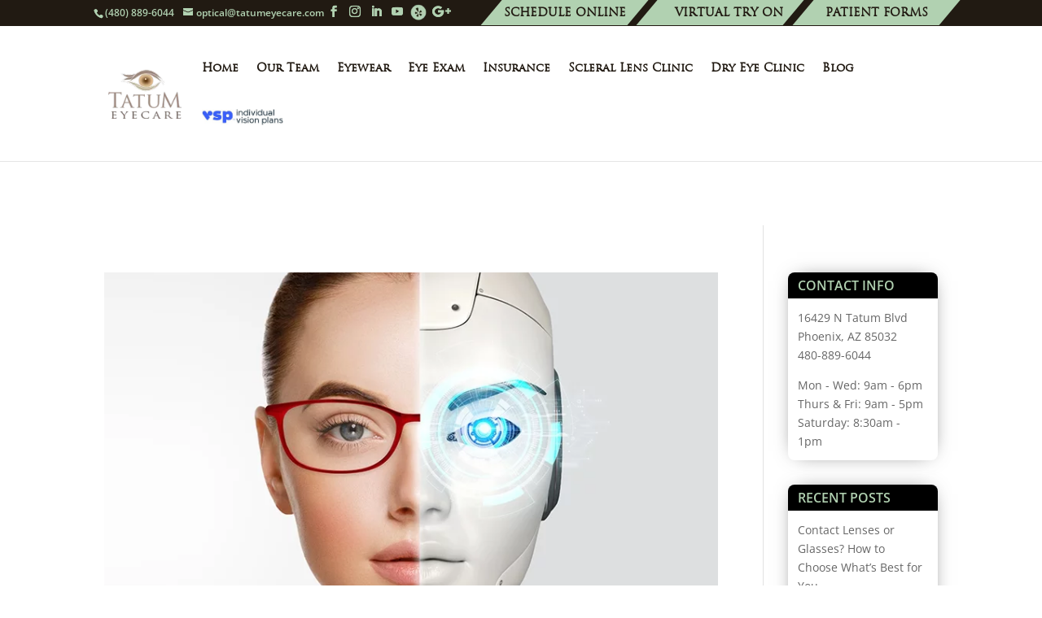

--- FILE ---
content_type: text/html; charset=UTF-8
request_url: https://tatumeyecare.com/tag/progressive-lens/
body_size: 33130
content:
<!DOCTYPE html><html lang="en"><head><meta charset="UTF-8" /><meta http-equiv="X-UA-Compatible" content="IE=edge"><link rel="pingback" href="https://tatumeyecare.com/xmlrpc.php" /> <script data-optimized="1" type="text/javascript">document.documentElement.className='js'</script> <link rel="preconnect" href="https://fonts.gstatic.com" crossorigin /><style id="et-divi-open-sans-inline-css">@font-face{font-family:'Open Sans';font-style:italic;font-weight:300;font-stretch:normal;font-display:swap;src:url(https://fonts.gstatic.com/s/opensans/v44/memQYaGs126MiZpBA-UFUIcVXSCEkx2cmqvXlWq8tWZ0Pw86hd0Rk5hkaVc.ttf) format('truetype')}@font-face{font-family:'Open Sans';font-style:italic;font-weight:400;font-stretch:normal;font-display:swap;src:url(https://fonts.gstatic.com/s/opensans/v44/memQYaGs126MiZpBA-UFUIcVXSCEkx2cmqvXlWq8tWZ0Pw86hd0Rk8ZkaVc.ttf) format('truetype')}@font-face{font-family:'Open Sans';font-style:italic;font-weight:600;font-stretch:normal;font-display:swap;src:url(https://fonts.gstatic.com/s/opensans/v44/memQYaGs126MiZpBA-UFUIcVXSCEkx2cmqvXlWq8tWZ0Pw86hd0RkxhjaVc.ttf) format('truetype')}@font-face{font-family:'Open Sans';font-style:italic;font-weight:700;font-stretch:normal;font-display:swap;src:url(https://fonts.gstatic.com/s/opensans/v44/memQYaGs126MiZpBA-UFUIcVXSCEkx2cmqvXlWq8tWZ0Pw86hd0RkyFjaVc.ttf) format('truetype')}@font-face{font-family:'Open Sans';font-style:italic;font-weight:800;font-stretch:normal;font-display:swap;src:url(https://fonts.gstatic.com/s/opensans/v44/memQYaGs126MiZpBA-UFUIcVXSCEkx2cmqvXlWq8tWZ0Pw86hd0Rk0ZjaVc.ttf) format('truetype')}@font-face{font-family:'Open Sans';font-style:normal;font-weight:300;font-stretch:normal;font-display:swap;src:url(https://fonts.gstatic.com/s/opensans/v44/memSYaGs126MiZpBA-UvWbX2vVnXBbObj2OVZyOOSr4dVJWUgsiH0C4n.ttf) format('truetype')}@font-face{font-family:'Open Sans';font-style:normal;font-weight:400;font-stretch:normal;font-display:swap;src:url(https://fonts.gstatic.com/s/opensans/v44/memSYaGs126MiZpBA-UvWbX2vVnXBbObj2OVZyOOSr4dVJWUgsjZ0C4n.ttf) format('truetype')}@font-face{font-family:'Open Sans';font-style:normal;font-weight:600;font-stretch:normal;font-display:swap;src:url(https://fonts.gstatic.com/s/opensans/v44/memSYaGs126MiZpBA-UvWbX2vVnXBbObj2OVZyOOSr4dVJWUgsgH1y4n.ttf) format('truetype')}@font-face{font-family:'Open Sans';font-style:normal;font-weight:700;font-stretch:normal;font-display:swap;src:url(https://fonts.gstatic.com/s/opensans/v44/memSYaGs126MiZpBA-UvWbX2vVnXBbObj2OVZyOOSr4dVJWUgsg-1y4n.ttf) format('truetype')}@font-face{font-family:'Open Sans';font-style:normal;font-weight:800;font-stretch:normal;font-display:swap;src:url(https://fonts.gstatic.com/s/opensans/v44/memSYaGs126MiZpBA-UvWbX2vVnXBbObj2OVZyOOSr4dVJWUgshZ1y4n.ttf) format('truetype')}@font-face{font-family:'Open Sans';font-style:italic;font-weight:300;font-stretch:normal;font-display:swap;src:url(https://fonts.gstatic.com/l/font?kit=memQYaGs126MiZpBA-UFUIcVXSCEkx2cmqvXlWq8tWZ0Pw86hd0Rk5hkaVQ&skey=743457fe2cc29280&v=v44) format('woff')}@font-face{font-family:'Open Sans';font-style:italic;font-weight:400;font-stretch:normal;font-display:swap;src:url(https://fonts.gstatic.com/l/font?kit=memQYaGs126MiZpBA-UFUIcVXSCEkx2cmqvXlWq8tWZ0Pw86hd0Rk8ZkaVQ&skey=743457fe2cc29280&v=v44) format('woff')}@font-face{font-family:'Open Sans';font-style:italic;font-weight:600;font-stretch:normal;font-display:swap;src:url(https://fonts.gstatic.com/l/font?kit=memQYaGs126MiZpBA-UFUIcVXSCEkx2cmqvXlWq8tWZ0Pw86hd0RkxhjaVQ&skey=743457fe2cc29280&v=v44) format('woff')}@font-face{font-family:'Open Sans';font-style:italic;font-weight:700;font-stretch:normal;font-display:swap;src:url(https://fonts.gstatic.com/l/font?kit=memQYaGs126MiZpBA-UFUIcVXSCEkx2cmqvXlWq8tWZ0Pw86hd0RkyFjaVQ&skey=743457fe2cc29280&v=v44) format('woff')}@font-face{font-family:'Open Sans';font-style:italic;font-weight:800;font-stretch:normal;font-display:swap;src:url(https://fonts.gstatic.com/l/font?kit=memQYaGs126MiZpBA-UFUIcVXSCEkx2cmqvXlWq8tWZ0Pw86hd0Rk0ZjaVQ&skey=743457fe2cc29280&v=v44) format('woff')}@font-face{font-family:'Open Sans';font-style:normal;font-weight:300;font-stretch:normal;font-display:swap;src:url(https://fonts.gstatic.com/l/font?kit=memSYaGs126MiZpBA-UvWbX2vVnXBbObj2OVZyOOSr4dVJWUgsiH0C4k&skey=62c1cbfccc78b4b2&v=v44) format('woff')}@font-face{font-family:'Open Sans';font-style:normal;font-weight:400;font-stretch:normal;font-display:swap;src:url(https://fonts.gstatic.com/l/font?kit=memSYaGs126MiZpBA-UvWbX2vVnXBbObj2OVZyOOSr4dVJWUgsjZ0C4k&skey=62c1cbfccc78b4b2&v=v44) format('woff')}@font-face{font-family:'Open Sans';font-style:normal;font-weight:600;font-stretch:normal;font-display:swap;src:url(https://fonts.gstatic.com/l/font?kit=memSYaGs126MiZpBA-UvWbX2vVnXBbObj2OVZyOOSr4dVJWUgsgH1y4k&skey=62c1cbfccc78b4b2&v=v44) format('woff')}@font-face{font-family:'Open Sans';font-style:normal;font-weight:700;font-stretch:normal;font-display:swap;src:url(https://fonts.gstatic.com/l/font?kit=memSYaGs126MiZpBA-UvWbX2vVnXBbObj2OVZyOOSr4dVJWUgsg-1y4k&skey=62c1cbfccc78b4b2&v=v44) format('woff')}@font-face{font-family:'Open Sans';font-style:normal;font-weight:800;font-stretch:normal;font-display:swap;src:url(https://fonts.gstatic.com/l/font?kit=memSYaGs126MiZpBA-UvWbX2vVnXBbObj2OVZyOOSr4dVJWUgshZ1y4k&skey=62c1cbfccc78b4b2&v=v44) format('woff')}@font-face{font-family:'Open Sans';font-style:italic;font-weight:300;font-stretch:normal;font-display:swap;src:url(https://fonts.gstatic.com/s/opensans/v44/memQYaGs126MiZpBA-UFUIcVXSCEkx2cmqvXlWq8tWZ0Pw86hd0Rk5hkaVI.woff2) format('woff2')}@font-face{font-family:'Open Sans';font-style:italic;font-weight:400;font-stretch:normal;font-display:swap;src:url(https://fonts.gstatic.com/s/opensans/v44/memQYaGs126MiZpBA-UFUIcVXSCEkx2cmqvXlWq8tWZ0Pw86hd0Rk8ZkaVI.woff2) format('woff2')}@font-face{font-family:'Open Sans';font-style:italic;font-weight:600;font-stretch:normal;font-display:swap;src:url(https://fonts.gstatic.com/s/opensans/v44/memQYaGs126MiZpBA-UFUIcVXSCEkx2cmqvXlWq8tWZ0Pw86hd0RkxhjaVI.woff2) format('woff2')}@font-face{font-family:'Open Sans';font-style:italic;font-weight:700;font-stretch:normal;font-display:swap;src:url(https://fonts.gstatic.com/s/opensans/v44/memQYaGs126MiZpBA-UFUIcVXSCEkx2cmqvXlWq8tWZ0Pw86hd0RkyFjaVI.woff2) format('woff2')}@font-face{font-family:'Open Sans';font-style:italic;font-weight:800;font-stretch:normal;font-display:swap;src:url(https://fonts.gstatic.com/s/opensans/v44/memQYaGs126MiZpBA-UFUIcVXSCEkx2cmqvXlWq8tWZ0Pw86hd0Rk0ZjaVI.woff2) format('woff2')}@font-face{font-family:'Open Sans';font-style:normal;font-weight:300;font-stretch:normal;font-display:swap;src:url(https://fonts.gstatic.com/s/opensans/v44/memSYaGs126MiZpBA-UvWbX2vVnXBbObj2OVZyOOSr4dVJWUgsiH0C4i.woff2) format('woff2')}@font-face{font-family:'Open Sans';font-style:normal;font-weight:400;font-stretch:normal;font-display:swap;src:url(https://fonts.gstatic.com/s/opensans/v44/memSYaGs126MiZpBA-UvWbX2vVnXBbObj2OVZyOOSr4dVJWUgsjZ0C4i.woff2) format('woff2')}@font-face{font-family:'Open Sans';font-style:normal;font-weight:600;font-stretch:normal;font-display:swap;src:url(https://fonts.gstatic.com/s/opensans/v44/memSYaGs126MiZpBA-UvWbX2vVnXBbObj2OVZyOOSr4dVJWUgsgH1y4i.woff2) format('woff2')}@font-face{font-family:'Open Sans';font-style:normal;font-weight:700;font-stretch:normal;font-display:swap;src:url(https://fonts.gstatic.com/s/opensans/v44/memSYaGs126MiZpBA-UvWbX2vVnXBbObj2OVZyOOSr4dVJWUgsg-1y4i.woff2) format('woff2')}@font-face{font-family:'Open Sans';font-style:normal;font-weight:800;font-stretch:normal;font-display:swap;src:url(https://fonts.gstatic.com/s/opensans/v44/memSYaGs126MiZpBA-UvWbX2vVnXBbObj2OVZyOOSr4dVJWUgshZ1y4i.woff2) format('woff2')}</style><style id="et-divi-userfonts">@font-face{font-family:"TrajanPro-Regular";font-display:swap;src:url(http://tatumeyecare.com/wp-content/uploads/et-fonts/TrajanPro-Regular.ttf) format("truetype")}</style><meta name='robots' content='index, follow, max-image-preview:large, max-snippet:-1, max-video-preview:-1' /><title>Progressive Lens Archives - Tatum Eyecare</title><link rel="canonical" href="https://tatumeyecare.com/tag/progressive-lens/" /><meta property="og:locale" content="en_US" /><meta property="og:type" content="article" /><meta property="og:title" content="Progressive Lens Archives - Tatum Eyecare" /><meta property="og:url" content="https://tatumeyecare.com/tag/progressive-lens/" /><meta property="og:site_name" content="Tatum Eyecare" /><meta property="og:image" content="https://tatumeyecare.com/wp-content/uploads/2023/05/cropped-Tatum-Eyecare-Logo-e250.webp" /><meta property="og:image:width" content="110" /><meta property="og:image:height" content="76" /><meta property="og:image:type" content="image/webp" /><meta name="twitter:card" content="summary_large_image" /><meta name="twitter:site" content="@Tatum_eyeCare" /> <script type="application/ld+json" class="yoast-schema-graph">{"@context":"https://schema.org","@graph":[{"@type":"CollectionPage","@id":"https://tatumeyecare.com/tag/progressive-lens/","url":"https://tatumeyecare.com/tag/progressive-lens/","name":"Progressive Lens Archives - Tatum Eyecare","isPartOf":{"@id":"https://tatumeyecare.com/#website"},"primaryImageOfPage":{"@id":"https://tatumeyecare.com/tag/progressive-lens/#primaryimage"},"image":{"@id":"https://tatumeyecare.com/tag/progressive-lens/#primaryimage"},"thumbnailUrl":"https://tatumeyecare.com/wp-content/uploads/2020/10/Shamir-Featured-Image.jpg","breadcrumb":{"@id":"https://tatumeyecare.com/tag/progressive-lens/#breadcrumb"},"inLanguage":"en"},{"@type":"ImageObject","inLanguage":"en","@id":"https://tatumeyecare.com/tag/progressive-lens/#primaryimage","url":"https://tatumeyecare.com/wp-content/uploads/2020/10/Shamir-Featured-Image.jpg","contentUrl":"https://tatumeyecare.com/wp-content/uploads/2020/10/Shamir-Featured-Image.jpg","width":800,"height":596,"caption":"shamir progressive lenses-tatum eyecare in phoenix"},{"@type":"BreadcrumbList","@id":"https://tatumeyecare.com/tag/progressive-lens/#breadcrumb","itemListElement":[{"@type":"ListItem","position":1,"name":"Home","item":"https://tatumeyecare.com/"},{"@type":"ListItem","position":2,"name":"Progressive Lens"}]},{"@type":"WebSite","@id":"https://tatumeyecare.com/#website","url":"https://tatumeyecare.com/","name":"Tatum Eyecare","description":"The Best Family Eye Care in North Phoenix, Arizona","publisher":{"@id":"https://tatumeyecare.com/#organization"},"potentialAction":[{"@type":"SearchAction","target":{"@type":"EntryPoint","urlTemplate":"https://tatumeyecare.com/?s={search_term_string}"},"query-input":{"@type":"PropertyValueSpecification","valueRequired":true,"valueName":"search_term_string"}}],"inLanguage":"en"},{"@type":"Organization","@id":"https://tatumeyecare.com/#organization","name":"Tatum Eyecare","url":"https://tatumeyecare.com/","logo":{"@type":"ImageObject","inLanguage":"en","@id":"https://tatumeyecare.com/#/schema/logo/image/","url":"http://tatumeyecare.com/wp-content/uploads/2024/12/cropped-Tatum-Eyecare-Logo-e250-_1_.jpg","contentUrl":"http://tatumeyecare.com/wp-content/uploads/2024/12/cropped-Tatum-Eyecare-Logo-e250-_1_.jpg","width":110,"height":76,"caption":"Tatum Eyecare"},"image":{"@id":"https://tatumeyecare.com/#/schema/logo/image/"},"sameAs":["https://www.facebook.com/tatumeyecare/","https://x.com/Tatum_eyeCare"]}]}</script> <link rel='dns-prefetch' href='//cdnjs.cloudflare.com' /><link rel="alternate" type="application/rss+xml" title="Tatum Eyecare &raquo; Feed" href="https://tatumeyecare.com/feed/" /><link rel="alternate" type="application/rss+xml" title="Tatum Eyecare &raquo; Comments Feed" href="https://tatumeyecare.com/comments/feed/" /><link rel="alternate" type="application/rss+xml" title="Tatum Eyecare &raquo; Progressive Lens Tag Feed" href="https://tatumeyecare.com/tag/progressive-lens/feed/" /><meta content="divi-child v.1.0" name="generator"/><style id='wp-block-library-theme-inline-css' type='text/css'>.wp-block-audio :where(figcaption){color:#555;font-size:13px;text-align:center}.is-dark-theme .wp-block-audio :where(figcaption){color:#ffffffa6}.wp-block-audio{margin:0 0 1em}.wp-block-code{border:1px solid #ccc;border-radius:4px;font-family:Menlo,Consolas,monaco,monospace;padding:.8em 1em}.wp-block-embed :where(figcaption){color:#555;font-size:13px;text-align:center}.is-dark-theme .wp-block-embed :where(figcaption){color:#ffffffa6}.wp-block-embed{margin:0 0 1em}.blocks-gallery-caption{color:#555;font-size:13px;text-align:center}.is-dark-theme .blocks-gallery-caption{color:#ffffffa6}:root :where(.wp-block-image figcaption){color:#555;font-size:13px;text-align:center}.is-dark-theme :root :where(.wp-block-image figcaption){color:#ffffffa6}.wp-block-image{margin:0 0 1em}.wp-block-pullquote{border-bottom:4px solid;border-top:4px solid;color:currentColor;margin-bottom:1.75em}.wp-block-pullquote cite,.wp-block-pullquote footer,.wp-block-pullquote__citation{color:currentColor;font-size:.8125em;font-style:normal;text-transform:uppercase}.wp-block-quote{border-left:.25em solid;margin:0 0 1.75em;padding-left:1em}.wp-block-quote cite,.wp-block-quote footer{color:currentColor;font-size:.8125em;font-style:normal;position:relative}.wp-block-quote:where(.has-text-align-right){border-left:none;border-right:.25em solid;padding-left:0;padding-right:1em}.wp-block-quote:where(.has-text-align-center){border:none;padding-left:0}.wp-block-quote.is-large,.wp-block-quote.is-style-large,.wp-block-quote:where(.is-style-plain){border:none}.wp-block-search .wp-block-search__label{font-weight:700}.wp-block-search__button{border:1px solid #ccc;padding:.375em .625em}:where(.wp-block-group.has-background){padding:1.25em 2.375em}.wp-block-separator.has-css-opacity{opacity:.4}.wp-block-separator{border:none;border-bottom:2px solid;margin-left:auto;margin-right:auto}.wp-block-separator.has-alpha-channel-opacity{opacity:1}.wp-block-separator:not(.is-style-wide):not(.is-style-dots){width:100px}.wp-block-separator.has-background:not(.is-style-dots){border-bottom:none;height:1px}.wp-block-separator.has-background:not(.is-style-wide):not(.is-style-dots){height:2px}.wp-block-table{margin:0 0 1em}.wp-block-table td,.wp-block-table th{word-break:normal}.wp-block-table :where(figcaption){color:#555;font-size:13px;text-align:center}.is-dark-theme .wp-block-table :where(figcaption){color:#ffffffa6}.wp-block-video :where(figcaption){color:#555;font-size:13px;text-align:center}.is-dark-theme .wp-block-video :where(figcaption){color:#ffffffa6}.wp-block-video{margin:0 0 1em}:root :where(.wp-block-template-part.has-background){margin-bottom:0;margin-top:0;padding:1.25em 2.375em}</style><link data-optimized="1" rel='stylesheet' id='wp-components-css' href='https://tatumeyecare.com/wp-content/litespeed/css/6c73a46c5174aca3340f855ee24e1e51.css?ver=9bc95' type='text/css' media='all' /><link data-optimized="1" rel='stylesheet' id='wp-preferences-css' href='https://tatumeyecare.com/wp-content/litespeed/css/34d1057c9ace995cc272393d8c0998bb.css?ver=11242' type='text/css' media='all' /><link data-optimized="1" rel='stylesheet' id='wp-block-editor-css' href='https://tatumeyecare.com/wp-content/litespeed/css/628075d29b982b9635da817c45bd7840.css?ver=f6f07' type='text/css' media='all' /><link data-optimized="1" rel='stylesheet' id='popup-maker-block-library-style-css' href='https://tatumeyecare.com/wp-content/litespeed/css/1bcc18cfd82d8ecad0f5ab81734664c7.css?ver=413d2' type='text/css' media='all' /><style id='global-styles-inline-css' type='text/css'>:root{--wp--preset--aspect-ratio--square:1;--wp--preset--aspect-ratio--4-3:4/3;--wp--preset--aspect-ratio--3-4:3/4;--wp--preset--aspect-ratio--3-2:3/2;--wp--preset--aspect-ratio--2-3:2/3;--wp--preset--aspect-ratio--16-9:16/9;--wp--preset--aspect-ratio--9-16:9/16;--wp--preset--color--black:#000000;--wp--preset--color--cyan-bluish-gray:#abb8c3;--wp--preset--color--white:#ffffff;--wp--preset--color--pale-pink:#f78da7;--wp--preset--color--vivid-red:#cf2e2e;--wp--preset--color--luminous-vivid-orange:#ff6900;--wp--preset--color--luminous-vivid-amber:#fcb900;--wp--preset--color--light-green-cyan:#7bdcb5;--wp--preset--color--vivid-green-cyan:#00d084;--wp--preset--color--pale-cyan-blue:#8ed1fc;--wp--preset--color--vivid-cyan-blue:#0693e3;--wp--preset--color--vivid-purple:#9b51e0;--wp--preset--gradient--vivid-cyan-blue-to-vivid-purple:linear-gradient(135deg,rgba(6,147,227,1) 0%,rgb(155,81,224) 100%);--wp--preset--gradient--light-green-cyan-to-vivid-green-cyan:linear-gradient(135deg,rgb(122,220,180) 0%,rgb(0,208,130) 100%);--wp--preset--gradient--luminous-vivid-amber-to-luminous-vivid-orange:linear-gradient(135deg,rgba(252,185,0,1) 0%,rgba(255,105,0,1) 100%);--wp--preset--gradient--luminous-vivid-orange-to-vivid-red:linear-gradient(135deg,rgba(255,105,0,1) 0%,rgb(207,46,46) 100%);--wp--preset--gradient--very-light-gray-to-cyan-bluish-gray:linear-gradient(135deg,rgb(238,238,238) 0%,rgb(169,184,195) 100%);--wp--preset--gradient--cool-to-warm-spectrum:linear-gradient(135deg,rgb(74,234,220) 0%,rgb(151,120,209) 20%,rgb(207,42,186) 40%,rgb(238,44,130) 60%,rgb(251,105,98) 80%,rgb(254,248,76) 100%);--wp--preset--gradient--blush-light-purple:linear-gradient(135deg,rgb(255,206,236) 0%,rgb(152,150,240) 100%);--wp--preset--gradient--blush-bordeaux:linear-gradient(135deg,rgb(254,205,165) 0%,rgb(254,45,45) 50%,rgb(107,0,62) 100%);--wp--preset--gradient--luminous-dusk:linear-gradient(135deg,rgb(255,203,112) 0%,rgb(199,81,192) 50%,rgb(65,88,208) 100%);--wp--preset--gradient--pale-ocean:linear-gradient(135deg,rgb(255,245,203) 0%,rgb(182,227,212) 50%,rgb(51,167,181) 100%);--wp--preset--gradient--electric-grass:linear-gradient(135deg,rgb(202,248,128) 0%,rgb(113,206,126) 100%);--wp--preset--gradient--midnight:linear-gradient(135deg,rgb(2,3,129) 0%,rgb(40,116,252) 100%);--wp--preset--font-size--small:13px;--wp--preset--font-size--medium:20px;--wp--preset--font-size--large:36px;--wp--preset--font-size--x-large:42px;--wp--preset--spacing--20:0.44rem;--wp--preset--spacing--30:0.67rem;--wp--preset--spacing--40:1rem;--wp--preset--spacing--50:1.5rem;--wp--preset--spacing--60:2.25rem;--wp--preset--spacing--70:3.38rem;--wp--preset--spacing--80:5.06rem;--wp--preset--shadow--natural:6px 6px 9px rgba(0, 0, 0, 0.2);--wp--preset--shadow--deep:12px 12px 50px rgba(0, 0, 0, 0.4);--wp--preset--shadow--sharp:6px 6px 0px rgba(0, 0, 0, 0.2);--wp--preset--shadow--outlined:6px 6px 0px -3px rgba(255, 255, 255, 1), 6px 6px rgba(0, 0, 0, 1);--wp--preset--shadow--crisp:6px 6px 0px rgba(0, 0, 0, 1)}:root{--wp--style--global--content-size:823px;--wp--style--global--wide-size:1080px}:where(body){margin:0}.wp-site-blocks>.alignleft{float:left;margin-right:2em}.wp-site-blocks>.alignright{float:right;margin-left:2em}.wp-site-blocks>.aligncenter{justify-content:center;margin-left:auto;margin-right:auto}:where(.is-layout-flex){gap:.5em}:where(.is-layout-grid){gap:.5em}.is-layout-flow>.alignleft{float:left;margin-inline-start:0;margin-inline-end:2em}.is-layout-flow>.alignright{float:right;margin-inline-start:2em;margin-inline-end:0}.is-layout-flow>.aligncenter{margin-left:auto!important;margin-right:auto!important}.is-layout-constrained>.alignleft{float:left;margin-inline-start:0;margin-inline-end:2em}.is-layout-constrained>.alignright{float:right;margin-inline-start:2em;margin-inline-end:0}.is-layout-constrained>.aligncenter{margin-left:auto!important;margin-right:auto!important}.is-layout-constrained>:where(:not(.alignleft):not(.alignright):not(.alignfull)){max-width:var(--wp--style--global--content-size);margin-left:auto!important;margin-right:auto!important}.is-layout-constrained>.alignwide{max-width:var(--wp--style--global--wide-size)}body .is-layout-flex{display:flex}.is-layout-flex{flex-wrap:wrap;align-items:center}.is-layout-flex>:is(*,div){margin:0}body .is-layout-grid{display:grid}.is-layout-grid>:is(*,div){margin:0}body{padding-top:0;padding-right:0;padding-bottom:0;padding-left:0}:root :where(.wp-element-button,.wp-block-button__link){background-color:#32373c;border-width:0;color:#fff;font-family:inherit;font-size:inherit;line-height:inherit;padding:calc(0.667em + 2px) calc(1.333em + 2px);text-decoration:none}.has-black-color{color:var(--wp--preset--color--black)!important}.has-cyan-bluish-gray-color{color:var(--wp--preset--color--cyan-bluish-gray)!important}.has-white-color{color:var(--wp--preset--color--white)!important}.has-pale-pink-color{color:var(--wp--preset--color--pale-pink)!important}.has-vivid-red-color{color:var(--wp--preset--color--vivid-red)!important}.has-luminous-vivid-orange-color{color:var(--wp--preset--color--luminous-vivid-orange)!important}.has-luminous-vivid-amber-color{color:var(--wp--preset--color--luminous-vivid-amber)!important}.has-light-green-cyan-color{color:var(--wp--preset--color--light-green-cyan)!important}.has-vivid-green-cyan-color{color:var(--wp--preset--color--vivid-green-cyan)!important}.has-pale-cyan-blue-color{color:var(--wp--preset--color--pale-cyan-blue)!important}.has-vivid-cyan-blue-color{color:var(--wp--preset--color--vivid-cyan-blue)!important}.has-vivid-purple-color{color:var(--wp--preset--color--vivid-purple)!important}.has-black-background-color{background-color:var(--wp--preset--color--black)!important}.has-cyan-bluish-gray-background-color{background-color:var(--wp--preset--color--cyan-bluish-gray)!important}.has-white-background-color{background-color:var(--wp--preset--color--white)!important}.has-pale-pink-background-color{background-color:var(--wp--preset--color--pale-pink)!important}.has-vivid-red-background-color{background-color:var(--wp--preset--color--vivid-red)!important}.has-luminous-vivid-orange-background-color{background-color:var(--wp--preset--color--luminous-vivid-orange)!important}.has-luminous-vivid-amber-background-color{background-color:var(--wp--preset--color--luminous-vivid-amber)!important}.has-light-green-cyan-background-color{background-color:var(--wp--preset--color--light-green-cyan)!important}.has-vivid-green-cyan-background-color{background-color:var(--wp--preset--color--vivid-green-cyan)!important}.has-pale-cyan-blue-background-color{background-color:var(--wp--preset--color--pale-cyan-blue)!important}.has-vivid-cyan-blue-background-color{background-color:var(--wp--preset--color--vivid-cyan-blue)!important}.has-vivid-purple-background-color{background-color:var(--wp--preset--color--vivid-purple)!important}.has-black-border-color{border-color:var(--wp--preset--color--black)!important}.has-cyan-bluish-gray-border-color{border-color:var(--wp--preset--color--cyan-bluish-gray)!important}.has-white-border-color{border-color:var(--wp--preset--color--white)!important}.has-pale-pink-border-color{border-color:var(--wp--preset--color--pale-pink)!important}.has-vivid-red-border-color{border-color:var(--wp--preset--color--vivid-red)!important}.has-luminous-vivid-orange-border-color{border-color:var(--wp--preset--color--luminous-vivid-orange)!important}.has-luminous-vivid-amber-border-color{border-color:var(--wp--preset--color--luminous-vivid-amber)!important}.has-light-green-cyan-border-color{border-color:var(--wp--preset--color--light-green-cyan)!important}.has-vivid-green-cyan-border-color{border-color:var(--wp--preset--color--vivid-green-cyan)!important}.has-pale-cyan-blue-border-color{border-color:var(--wp--preset--color--pale-cyan-blue)!important}.has-vivid-cyan-blue-border-color{border-color:var(--wp--preset--color--vivid-cyan-blue)!important}.has-vivid-purple-border-color{border-color:var(--wp--preset--color--vivid-purple)!important}.has-vivid-cyan-blue-to-vivid-purple-gradient-background{background:var(--wp--preset--gradient--vivid-cyan-blue-to-vivid-purple)!important}.has-light-green-cyan-to-vivid-green-cyan-gradient-background{background:var(--wp--preset--gradient--light-green-cyan-to-vivid-green-cyan)!important}.has-luminous-vivid-amber-to-luminous-vivid-orange-gradient-background{background:var(--wp--preset--gradient--luminous-vivid-amber-to-luminous-vivid-orange)!important}.has-luminous-vivid-orange-to-vivid-red-gradient-background{background:var(--wp--preset--gradient--luminous-vivid-orange-to-vivid-red)!important}.has-very-light-gray-to-cyan-bluish-gray-gradient-background{background:var(--wp--preset--gradient--very-light-gray-to-cyan-bluish-gray)!important}.has-cool-to-warm-spectrum-gradient-background{background:var(--wp--preset--gradient--cool-to-warm-spectrum)!important}.has-blush-light-purple-gradient-background{background:var(--wp--preset--gradient--blush-light-purple)!important}.has-blush-bordeaux-gradient-background{background:var(--wp--preset--gradient--blush-bordeaux)!important}.has-luminous-dusk-gradient-background{background:var(--wp--preset--gradient--luminous-dusk)!important}.has-pale-ocean-gradient-background{background:var(--wp--preset--gradient--pale-ocean)!important}.has-electric-grass-gradient-background{background:var(--wp--preset--gradient--electric-grass)!important}.has-midnight-gradient-background{background:var(--wp--preset--gradient--midnight)!important}.has-small-font-size{font-size:var(--wp--preset--font-size--small)!important}.has-medium-font-size{font-size:var(--wp--preset--font-size--medium)!important}.has-large-font-size{font-size:var(--wp--preset--font-size--large)!important}.has-x-large-font-size{font-size:var(--wp--preset--font-size--x-large)!important}:where(.wp-block-post-template.is-layout-flex){gap:1.25em}:where(.wp-block-post-template.is-layout-grid){gap:1.25em}:where(.wp-block-columns.is-layout-flex){gap:2em}:where(.wp-block-columns.is-layout-grid){gap:2em}:root :where(.wp-block-pullquote){font-size:1.5em;line-height:1.6}</style><link data-optimized="1" rel='stylesheet' id='divi_fixed_mobile_menu-css' href='https://tatumeyecare.com/wp-content/litespeed/css/0afc94b98b1a16fd15415ac499ac4509.css?ver=e74bd' type='text/css' media='all' /><link data-optimized="1" rel='stylesheet' id='theme.css-css' href='https://tatumeyecare.com/wp-content/litespeed/css/603d7bac97a139189c370f59512114a7.css?ver=0f170' type='text/css' media='all' /><link data-optimized="1" rel='stylesheet' id='font-awesome-css' href='https://tatumeyecare.com/wp-content/litespeed/css/2ac236cbf8a32b155423bda45c22be13.css?ver=2be13' type='text/css' media='all' /><link data-optimized="1" rel='stylesheet' id='popup-maker-site-css' href='https://tatumeyecare.com/wp-content/litespeed/css/280634264599c8308c7a94473b34e497.css?ver=d88e9' type='text/css' media='all' /><link data-optimized="1" rel='stylesheet' id='kus-form-main-css' href='https://tatumeyecare.com/wp-content/litespeed/css/655306a88c4bed6cf3afdf2f3d341ccc.css?ver=1df51' type='text/css' media='all' /><link data-optimized="1" rel='stylesheet' id='kus-form-css' href='https://tatumeyecare.com/wp-content/litespeed/css/1bd61bc7c70e9af8dc8b3f9ad2c36bd1.css?ver=b41ff' type='text/css' media='all' /><link data-optimized="1" rel='stylesheet' id='divi-style-parent-css' href='https://tatumeyecare.com/wp-content/litespeed/css/35d209775e85d7378a65d8c395d65242.css?ver=96d88' type='text/css' media='all' /><link data-optimized="1" rel='stylesheet' id='divi-style-pum-css' href='https://tatumeyecare.com/wp-content/litespeed/css/1b9b6cf9b43a4ab4e89a9d8e29c66e34.css?ver=e616e' type='text/css' media='all' />
<script type="text/javascript" src="https://tatumeyecare.com/wp-includes/js/jquery/jquery.min.js?ver=3.7.1" id="jquery-core-js"></script> <script data-optimized="1" type="text/javascript" src="https://tatumeyecare.com/wp-content/litespeed/js/b4d5e7fc322954fe694ea2b57171e419.js?ver=caaed" id="jquery-migrate-js"></script> <script data-optimized="1" type="text/javascript" id="Popup.js-js-before">var sgpbPublicUrl="https:\/\/tatumeyecare.com\/wp-content\/plugins\/popup-builder\/public\/";var SGPB_JS_LOCALIZATION={"imageSupportAlertMessage":"Only image files supported","pdfSupportAlertMessage":"Only pdf files supported","areYouSure":"Are you sure?","addButtonSpinner":"L","audioSupportAlertMessage":"Only audio files supported (e.g.: mp3, wav, m4a, ogg)","publishPopupBeforeElementor":"Please, publish the popup before starting to use Elementor with it!","publishPopupBeforeDivi":"Please, publish the popup before starting to use Divi Builder with it!","closeButtonAltText":"Close"}</script> <script data-optimized="1" type="text/javascript" src="https://tatumeyecare.com/wp-content/litespeed/js/c6fc7c379a8191969b76aaee568fc7f0.js?ver=09765" id="Popup.js-js"></script> <script data-optimized="1" type="text/javascript" src="https://tatumeyecare.com/wp-content/litespeed/js/5eb3ce1422f2f55d5c2e51aaa92bc47b.js?ver=6e9e9" id="PopupConfig.js-js"></script> <script data-optimized="1" type="text/javascript" id="PopupBuilder.js-js-before">var SGPB_POPUP_PARAMS={"popupTypeAgeRestriction":"ageRestriction","defaultThemeImages":{"1":"https:\/\/tatumeyecare.com\/wp-content\/plugins\/popup-builder\/public\/img\/theme_1\/close.png","2":"https:\/\/tatumeyecare.com\/wp-content\/plugins\/popup-builder\/public\/img\/theme_2\/close.png","3":"https:\/\/tatumeyecare.com\/wp-content\/plugins\/popup-builder\/public\/img\/theme_3\/close.png","5":"https:\/\/tatumeyecare.com\/wp-content\/plugins\/popup-builder\/public\/img\/theme_5\/close.png","6":"https:\/\/tatumeyecare.com\/wp-content\/plugins\/popup-builder\/public\/img\/theme_6\/close.png"},"homePageUrl":"https:\/\/tatumeyecare.com\/","isPreview":!1,"convertedIdsReverse":[],"dontShowPopupExpireTime":365,"conditionalJsClasses":[],"disableAnalyticsGeneral":!1};var SGPB_JS_PACKAGES={"packages":{"current":1,"free":1,"silver":2,"gold":3,"platinum":4},"extensions":{"geo-targeting":!1,"advanced-closing":!1}};var SGPB_JS_PARAMS={"ajaxUrl":"https:\/\/tatumeyecare.com\/wp-admin\/admin-ajax.php","nonce":"49fb2b1a11"}</script> <script data-optimized="1" type="text/javascript" src="https://tatumeyecare.com/wp-content/litespeed/js/72fff9b5586b4ca20b092f0eb962097d.js?ver=e0269" id="PopupBuilder.js-js"></script> <link rel="https://api.w.org/" href="https://tatumeyecare.com/wp-json/" /><link rel="alternate" title="JSON" type="application/json" href="https://tatumeyecare.com/wp-json/wp/v2/tags/105" /><link rel="EditURI" type="application/rsd+xml" title="RSD" href="https://tatumeyecare.com/xmlrpc.php?rsd" /><meta name="generator" content="WordPress 6.8.3" /><meta name="viewport" content="width=device-width, initial-scale=1.0, maximum-scale=1.0, user-scalable=0" /><style type="text/css" id="custom-background-css">body.custom-background{background-color:#fff}</style> <script async src="https://www.googletagmanager.com/gtag/js?id=UA-124511179-1"></script> <script>window.dataLayer = window.dataLayer || [];
function gtag(){dataLayer.push(arguments);}
gtag('js', new Date());
gtag('config', 'UA-124511179-1');</script> <script>jQuery(document).ready(function(){var DownloadpdfButton=jQuery('.downlod-pdf');DownloadpdfButton.each(function(index){jQuery(this).attr('download','')})})</script><link rel="icon" href="https://tatumeyecare.com/wp-content/uploads/2020/10/cropped-tatum-eyecare-logo-1-32x32.png" sizes="32x32" /><link rel="icon" href="https://tatumeyecare.com/wp-content/uploads/2020/10/cropped-tatum-eyecare-logo-1-192x192.png" sizes="192x192" /><link rel="apple-touch-icon" href="https://tatumeyecare.com/wp-content/uploads/2020/10/cropped-tatum-eyecare-logo-1-180x180.png" /><meta name="msapplication-TileImage" content="https://tatumeyecare.com/wp-content/uploads/2020/10/cropped-tatum-eyecare-logo-1-270x270.png" /><link data-optimized="1" rel="stylesheet" id="et-divi-customizer-global-cached-inline-styles" href="https://tatumeyecare.com/wp-content/litespeed/css/bf1e9211677e0068dbde91f4a0093947.css?ver=12c6a" /></head><body class="archive tag tag-progressive-lens tag-105 custom-background wp-theme-Divi wp-child-theme-DIvi-Child et_pb_button_helper_class et_fixed_nav et_show_nav et_secondary_nav_enabled et_secondary_nav_two_panels et_primary_nav_dropdown_animation_fade et_secondary_nav_dropdown_animation_fade et_header_style_left et_pb_footer_columns4 et_cover_background et_pb_gutter osx et_pb_gutters3 et_pb_pagebuilder_layout et_right_sidebar et_divi_theme et-db"><div id="page-container"><div id="top-header"><div class="container clearfix"><div id="et-info">
<span id="et-info-phone"><a href="tel:4808896044">(480) 889-6044</a></span>
<a href="mailto:optical@tatumeyecare.com"><span id="et-info-email">optical@tatumeyecare.com</span></a><ul class="et-social-icons"><li class="et-social-icon et-social-facebook">
<a href="https://www.facebook.com/tatumeyecare/" class="icon">
<span>Facebook</span>
</a></li><li class="et-social-icon et-social-instagram">
<a href="https://www.instagram.com/tatumeyecare/" class="icon">
<span>Instagram</span>
</a></li><li class="et-social-icon et-social-linkedin">
<a href="https://www.linkedin.com/company/tatum-eyecare/%20" class="icon">
<span>Linkedin</span>
</a></li><li class="et-social-icon et-social-youtube">
<a href="https://www.youtube.com/channel/UCz5HxWLKJCra8zjuO-puyXw" class="icon">
<span>Youtube</span>
</a></li><li class="et-social-icon et-social-yelp">
<a href="https://www.yelp.com/biz/tatum-eyecare-phoenix" target="_blank" class="icon">
<span>Yelp</span>
</a></li><li class="et-social-icon et-social-google-plus">
<a href="https://g.page/r/CVf5uzYoJFYwEBM/review" target="_blank" class="icon">
<span>Google</span>
</a></li></ul></div><div id="et-secondary-menu"><div class="et_duplicate_social_icons"><ul class="et-social-icons"><li class="et-social-icon et-social-facebook">
<a href="https://www.facebook.com/tatumeyecare/" class="icon">
<span>Facebook</span>
</a></li><li class="et-social-icon et-social-instagram">
<a href="https://www.instagram.com/tatumeyecare/" class="icon">
<span>Instagram</span>
</a></li><li class="et-social-icon et-social-linkedin">
<a href="https://www.linkedin.com/company/tatum-eyecare/%20" class="icon">
<span>Linkedin</span>
</a></li><li class="et-social-icon et-social-youtube">
<a href="https://www.youtube.com/channel/UCz5HxWLKJCra8zjuO-puyXw" class="icon">
<span>Youtube</span>
</a></li><li class="et-social-icon et-social-yelp">
<a href="https://www.yelp.com/biz/tatum-eyecare-phoenix" target="_blank" class="icon">
<span>Yelp</span>
</a></li><li class="et-social-icon et-social-google-plus">
<a href="https://g.page/r/CVf5uzYoJFYwEBM/review" target="_blank" class="icon">
<span>Google</span>
</a></li></ul></div><ul id="et-secondary-nav" class="menu"><li class="newTopBtn menu-item menu-item-type-custom menu-item-object-custom menu-item-3971"><a target="_blank" href="https://scheduleyourexam.com/v3/index.php/6461/">Schedule Online</a></li><li class="virtualTryOn menu-item menu-item-type-custom menu-item-object-custom menu-item-4624"><a href="https://www.framesdata.com/mfg/TATUM-EYECARE">Virtual Try On</a></li><li class="newTopBtnTwo menu-item menu-item-type-custom menu-item-object-custom menu-item-3972"><a target="_blank" href="https://www.crystalpm.com/index.jsp?crystalpmid=6461">Patient Forms</a></li><li class="menu-item menu-item-type-custom menu-item-object-custom menu-item-6003"><a href="https://www.framesdata.com/mfg/TATUM-EYECARE">Virtual Try On</a></li></ul></div></div></div><header id="main-header" data-height-onload="88"><div class="container clearfix et_menu_container"><div class="logo_container">
<span class="logo_helper"></span>
<a href="https://tatumeyecare.com/">
<img data-lazyloaded="1" src="[data-uri]" data-src="http://tatumeyecare.com/wp-content/uploads/2020/10/cropped-Tatum-Eyecare-Logo-e250.png" width="110" height="76" alt="Tatum Eyecare" id="logo" data-height-percentage="80" /><noscript><img src="http://tatumeyecare.com/wp-content/uploads/2020/10/cropped-Tatum-Eyecare-Logo-e250.png" width="110" height="76" alt="Tatum Eyecare" id="logo" data-height-percentage="80" /></noscript>
</a></div><div id="et-top-navigation" data-height="88" data-fixed-height="40"><nav id="top-menu-nav"><ul id="top-menu" class="nav"><li id="menu-item-285" class="menu-item menu-item-type-post_type menu-item-object-page menu-item-home menu-item-285"><a href="https://tatumeyecare.com/">Home</a></li><li id="menu-item-5994" class="menu-item menu-item-type-custom menu-item-object-custom menu-item-5994"><a href="https://scheduleyourexam.com/v3/index.php/6461/">Schedule Online</a></li><li id="menu-item-5366" class="menu-item menu-item-type-post_type menu-item-object-page menu-item-5366"><a href="https://tatumeyecare.com/our-team/">Our Team</a></li><li id="menu-item-4849" class="menu-item menu-item-type-post_type menu-item-object-page menu-item-4849"><a href="https://tatumeyecare.com/phx-eyewear/">Eyewear</a></li><li id="menu-item-1319" class="menu-item menu-item-type-post_type menu-item-object-page menu-item-1319"><a href="https://tatumeyecare.com/eye-exam/">Eye Exam</a></li><li id="menu-item-1320" class="menu-item menu-item-type-post_type menu-item-object-page menu-item-1320"><a href="https://tatumeyecare.com/insurance/">Insurance</a></li><li id="menu-item-5264" class="menu-item menu-item-type-post_type menu-item-object-page menu-item-5264"><a href="https://tatumeyecare.com/scleral-lens-clinic/">Scleral Lens Clinic</a></li><li id="menu-item-5976" class="menu-item menu-item-type-post_type menu-item-object-page menu-item-5976"><a href="https://tatumeyecare.com/dry-eye-clinic/">Dry Eye Clinic</a></li><li id="menu-item-1465" class="menu-item menu-item-type-post_type menu-item-object-page menu-item-1465"><a href="https://tatumeyecare.com/blog/">Blog</a></li><li id="menu-item-6843" class="menu-item menu-item-type-custom menu-item-object-custom menu-item-6843"><a href="https://www.vspdirect.com/"><img data-lazyloaded="1" src="[data-uri]" data-src="https://tatumeyecare.com/wp-content/uploads/2025/01/vspdirect.jpg" id="vspdirectImg" /><noscript><img src="https://tatumeyecare.com/wp-content/uploads/2025/01/vspdirect.jpg" id="vspdirectImg" /></noscript></a></li></ul></nav><div id="et_top_search">
<span id="et_search_icon"></span></div><div id="et_mobile_nav_menu"><div class="mobile_nav closed">
<span class="select_page">Select Page</span>
<span class="mobile_menu_bar mobile_menu_bar_toggle"></span></div></div></div></div><div class="et_search_outer"><div class="container et_search_form_container"><form role="search" method="get" class="et-search-form" action="https://tatumeyecare.com/">
<input type="search" class="et-search-field" placeholder="Search &hellip;" value="" name="s" title="Search for:" /></form>
<span class="et_close_search_field"></span></div></div></header><div id="et-main-area"><div id="main-content"><div class="container"><div id="content-area" class="clearfix"><div id="left-area"><article id="post-1765" class="et_pb_post post-1765 post type-post status-publish format-standard has-post-thumbnail hentry category-eyecare-technology category-eyewear category-eyewear-technology tag-eye-doctors-in-phoenix tag-lens-technology tag-optometrists-in-north-phoenix tag-prescription-eyeglasses tag-prescription-eyewear tag-progressive-lens tag-shamir-autograph-intelligence tag-shamir-lens tag-shamir-lenses tag-shamir-progressive-lenses tag-standard-progressive-lens-technology"><a class="entry-featured-image-url" href="https://tatumeyecare.com/shamir-progressive-lenses-next-generation-lens-technology/">
<img data-lazyloaded="1" src="[data-uri]" data-src="https://tatumeyecare.com/wp-content/uploads/2020/10/Shamir-Featured-Image.jpg" alt="Shamir Progressive Lenses: Next Generation Lens Technology!" class="" width="1080" height="675" data-srcset="https://tatumeyecare.com/wp-content/uploads/2020/10/Shamir-Featured-Image.jpg 1080w, https://tatumeyecare.com/wp-content/uploads/2020/10/Shamir-Featured-Image-480x358.jpg 480w" data-sizes="(min-width: 0px) and (max-width: 480px) 480px, (min-width: 481px) 1080px, 100vw" /><noscript><img src="https://tatumeyecare.com/wp-content/uploads/2020/10/Shamir-Featured-Image.jpg" alt="Shamir Progressive Lenses: Next Generation Lens Technology!" class="" width="1080" height="675" srcset="https://tatumeyecare.com/wp-content/uploads/2020/10/Shamir-Featured-Image.jpg 1080w, https://tatumeyecare.com/wp-content/uploads/2020/10/Shamir-Featured-Image-480x358.jpg 480w" sizes="(min-width: 0px) and (max-width: 480px) 480px, (min-width: 481px) 1080px, 100vw" /></noscript>							</a><h2 class="entry-title"><a href="https://tatumeyecare.com/shamir-progressive-lenses-next-generation-lens-technology/">Shamir Progressive Lenses: Next Generation Lens Technology!</a></h2><p class="post-meta"> by <span class="author vcard"><a href="https://tatumeyecare.com/author/shana/" title="Posts by Shana" rel="author">Shana</a></span> | <span class="published">Jun 26, 2019</span> | <a href="https://tatumeyecare.com/category/eyecare-technology/" rel="category tag">Eyecare Technology</a>, <a href="https://tatumeyecare.com/category/eyewear/" rel="category tag">Eyewear</a>, <a href="https://tatumeyecare.com/category/eyewear-technology/" rel="category tag">Eyewear Technology</a></p>Important Information About Cataracts Whether you already own progressive lenses, or you have been entertaining upgrading to them, Shamir progressive lenses offer next generation lens technology that can benefit every person who wears eyeglasses. Shamir progressive...</article><div class="pagination clearfix"><div class="alignleft"></div><div class="alignright"></div></div></div><div id="sidebar"><div id="custom_html-2" class="widget_text et_pb_widget widget_custom_html"><h4 class="widgettitle">CONTACT INFO</h4><div class="textwidget custom-html-widget"><div style="padding:12px"><p>
16429 N Tatum Blvd<br>
Phoenix, AZ 85032<br>
480-889-6044</p><p>
Mon - Wed: 9am - 6pm<br>
Thurs & Fri: 9am - 5pm<br>
Saturday: 8:30am - 1pm</p></div></div></div><div id="recent-posts-2" class="et_pb_widget widget_recent_entries"><h4 class="widgettitle">RECENT POSTS</h4><ul><li>
<a href="https://tatumeyecare.com/contact-lenses-or-glasses-how-to-choose-whats-best-for-you/">Contact Lenses or Glasses? How to Choose What’s Best for You</a></li><li>
<a href="https://tatumeyecare.com/prescription-ready-options-best-designer-eyeglasses-near-me/">Prescription-Ready Options: Best Designer Eyeglasses Near Me</a></li><li>
<a href="https://tatumeyecare.com/see-the-world-clearly-your-vision-matters-at-tatume-eye-care/">See the World Clearly: Your Vision Matters at Tatume Eye Care</a></li><li>
<a href="https://tatumeyecare.com/technology-in-eye-care-how-modern-tools-improve-your-exam-experience/">Technology in Eye Care: How Modern Tools Improve Your Exam Experience</a></li><li>
<a href="https://tatumeyecare.com/top-designer-eyewear-at-tatum-eyecare-phoenixs-luxury-frame-selection/">Top Designer Eyewear at Tatum Eyecare — Phoenix’s Luxury Frame Selection</a></li><li>
<a href="https://tatumeyecare.com/find-the-best-eye-doctor-near-you-your-complete-guide-to-eye-care-in-arizona-and-beyond/">Find the Best Eye Doctor Near You: Your Complete Guide to Eye Care in Arizona and Beyond</a></li><li>
<a href="https://tatumeyecare.com/designer-frames-near-phoenix-arizona-stylish-affordable-and-close-to-home/">Designer Frames Near Phoenix, Arizona: Stylish, Affordable, and Close to Home</a></li><li>
<a href="https://tatumeyecare.com/eye-doctor-near-phoenix-arizona-with-insurance-accepted-complete-guide/">Eye Doctor Near Phoenix, Arizona, with Insurance Accepted – Complete Guide</a></li><li>
<a href="https://tatumeyecare.com/is-eyeglass-world-good-for-eye-exams-heres-what-you-should-know/">Is Eyeglass World Good for Eye Exams? Here&#8217;s What You Should Know</a></li><li>
<a href="https://tatumeyecare.com/how-uv-rays-affect-your-eyes-and-how-to-stay-protected/">How UV Rays Affect Your Eyes—and How to Stay Protected</a></li></ul></div><div id="strong-testimonials-view-widget-2" class="et_pb_widget strong-testimonials-view-widget"><h4 class="widgettitle">Testimonials</h4><div class="strong-view strong-view-id-1 simple wpmtst-simple slider-container slider-mode-horizontal slider-adaptive" data-count=9 data-slider-var=strong_slider_id_1 data-state=idle><div class="strong-content wpmslider-content"><div class="wpmtst-testimonial testimonial t-slide post-2527"><div class="wpmtst-testimonial-inner testimonial-inner"><div data-infinite-loop="true"  class="wpmtst-testimonial-content testimonial-content"><div class="maybe-clear"></div><p><span style="color: #211a12;">Great doctor. Great staff. I travel from the far west valley to see Dr. Fuller.  </span></p></div><div class="wpmtst-testimonial-field testimonial-field testimonial-name">Roberta A.</div><div class="clear"></div></div></div><div class="wpmtst-testimonial testimonial t-slide post-2526"><div class="wpmtst-testimonial-inner testimonial-inner"><div data-infinite-loop="true"  class="wpmtst-testimonial-content testimonial-content"><div class="maybe-clear"></div><p><span style="color: #211a12;">My son and I have been with you for years. Friendly accommodating service. You always go the extra mile to take care of us. The Dr.s and staff always make our visit personable, friendly. I carry your business cards to hand out.</span></p></div><div class="wpmtst-testimonial-field testimonial-field testimonial-name">Marcee M.</div><div class="clear"></div></div></div><div class="wpmtst-testimonial testimonial t-slide post-2521"><div class="wpmtst-testimonial-inner testimonial-inner"><div data-infinite-loop="true"  class="wpmtst-testimonial-content testimonial-content"><div class="maybe-clear"></div><p><span style="color: #211a12;">Started coming here 3 years ago; love this office. Staff and Dr are always so kind. Never have to wait and staff is fun and helpful when picking out new frames. I’ve already recommended them to my family. Really glad I chose them as my eye care office!</span></p></div><div class="wpmtst-testimonial-field testimonial-field testimonial-name">Jaclyn D.</div><div class="clear"></div></div></div><div class="wpmtst-testimonial testimonial t-slide post-2528"><div class="wpmtst-testimonial-inner testimonial-inner"><div data-infinite-loop="true"  class="wpmtst-testimonial-content testimonial-content"><div class="maybe-clear"></div><p><span style="color: #211a12;">Best experience ever. Really thorough doctor, really professional and kind staff. I&#8217;ll never go anywhere else. I&#8217;m already recommending them to friends.   </span></p></div><div class="wpmtst-testimonial-field testimonial-field testimonial-name">Cheryl H.</div><div class="clear"></div></div></div><div class="wpmtst-testimonial testimonial t-slide post-2520"><div class="wpmtst-testimonial-inner testimonial-inner"><div data-infinite-loop="true"  class="wpmtst-testimonial-content testimonial-content"><div class="maybe-clear"></div><p><span class="review-full-text hide-focus-ring" style="color: #211a12;" tabindex="-1">I highly recommend Tatum Eyecare. My entire experience from my exam with Dr. Felton, whose both courteous and professional and selecting my glasses with Crystal, was superb! Crystal, was knowledgeable, informative and professional. I was in a frenzy to get new glasses, and find the right place to accommodate me since moving to Arizona. Crystal, from our initial conversation on the phone, made the entire process quite seamless. I will certainly come back for my next pair of designer glasses! Additionally, they offer a decent selection of designer frames as well!! Many thanks for a pleasurable experience!</span></p></div><div class="wpmtst-testimonial-field testimonial-field testimonial-name">Cassandra R.</div><div class="clear"></div></div></div><div class="wpmtst-testimonial testimonial t-slide post-2524"><div class="wpmtst-testimonial-inner testimonial-inner"><div data-infinite-loop="true"  class="wpmtst-testimonial-content testimonial-content"><div class="maybe-clear"></div><p><span style="color: #211a12;">I had an amazing experience here! I received exceptional service from the optician Lily, who helped me find the right glasses that fit my big head. She also was very knowledgeable about their products, and made great recommendations for my high prescription. I appreciate all of her hard work and will definitely be back again next year. Also a very clean environment!</span></p></div><div class="wpmtst-testimonial-field testimonial-field testimonial-name">Samuel F.</div><div class="clear"></div></div></div><div class="wpmtst-testimonial testimonial t-slide post-2525"><div class="wpmtst-testimonial-inner testimonial-inner"><div data-infinite-loop="true"  class="wpmtst-testimonial-content testimonial-content"><div class="maybe-clear"></div><p><span style="color: #211a12;">Always professional and friendly. And if you need stuff like adjusting glasses or more lens cleaner fluid, they do it in minutes for free.</span></p></div><div class="wpmtst-testimonial-field testimonial-field testimonial-name">Stu B.</div><div class="clear"></div></div></div><div class="wpmtst-testimonial testimonial t-slide post-2529"><div class="wpmtst-testimonial-inner testimonial-inner"><div data-infinite-loop="true"  class="wpmtst-testimonial-content testimonial-content"><div class="maybe-clear"></div><p><span style="color: #211a12;">This is my second year of exams with Dr. Fuller. He has a great attitude and makes the exam experience very comfortable. I&#8217;ve had exams with many other doctors, and most of the time I feel as if I&#8217;m being hurried along and that my concerns or questions are not being addressed. This is not the case with Dr. Fuller, he&#8217;s attentive and takes the time to explain things and address my questions. In addition, the office staff is great as well, patient, helpful and understanding. As long as I live in the greater Phoenix area and he is in practice I will be returning to Dr. Fuller.<br /></span></p></div><div class="wpmtst-testimonial-field testimonial-field testimonial-name">Justin S.</div><div class="clear"></div></div></div><div class="wpmtst-testimonial testimonial t-slide post-2530"><div class="wpmtst-testimonial-inner testimonial-inner"><div data-infinite-loop="true"  class="wpmtst-testimonial-content testimonial-content"><div class="maybe-clear"></div><p><span style="color: #211a12;">I love everything about this place. Great Doctors and great staff. I have never had a problem in over fifteen years I think.</span></p></div><div class="wpmtst-testimonial-field testimonial-field testimonial-name">Daniel T.</div><div class="clear"></div></div></div></div></div></div><div id="custom_html-3" class="widget_text et_pb_widget widget_custom_html"><div class="textwidget custom-html-widget"><div class="googleRevImg"><div class="box-shadow-overlay"></div>
<a href="https://g.page/r/CVf5uzYoJFYwEBA"><img data-lazyloaded="1" src="[data-uri]" width="300" height="150" data-src="http://tatumeyecare.com/wp-content/uploads/2020/10/Googe-Review-Button-300x150.png" class="image wp-image-761  attachment-medium size-medium" alt="Google Review Button Link" loading="lazy" style="max-width: 100%; height: auto;"><noscript><img width="300" height="150" src="http://tatumeyecare.com/wp-content/uploads/2020/10/Googe-Review-Button-300x150.png" class="image wp-image-761  attachment-medium size-medium" alt="Google Review Button Link" loading="lazy" style="max-width: 100%; height: auto;"></noscript></a></div></div></div></div></div></div></div><footer id="main-footer"><div id="footer-bottom"><div class="container clearfix"><ul class="et-social-icons"><li class="et-social-icon et-social-facebook">
<a href="https://www.facebook.com/tatumeyecare/" class="icon">
<span>Facebook</span>
</a></li><li class="et-social-icon et-social-instagram">
<a href="https://www.instagram.com/tatumeyecare/" class="icon">
<span>Instagram</span>
</a></li><li class="et-social-icon et-social-linkedin">
<a href="https://www.linkedin.com/company/tatum-eyecare/%20" class="icon">
<span>Linkedin</span>
</a></li><li class="et-social-icon et-social-youtube">
<a href="https://www.youtube.com/channel/UCz5HxWLKJCra8zjuO-puyXw" class="icon">
<span>Youtube</span>
</a></li><li class="et-social-icon et-social-yelp">
<a href="https://www.yelp.com/biz/tatum-eyecare-phoenix" target="_blank" class="icon">
<span>Yelp</span>
</a></li><li class="et-social-icon et-social-google-plus">
<a href="https://g.page/r/CVf5uzYoJFYwEBM/review" target="_blank" class="icon">
<span>Google</span>
</a></li></ul><div id="footer-info">© 2021 Tatum Eyecare - All Rights Reserved | <a href="/privacy-policy/">Privacy Policy</a> | <a href="https://kussoft.net/">Website by Kus Software</a></div></div></div></footer></div></div> <script type="speculationrules">{"prefetch":[{"source":"document","where":{"and":[{"href_matches":"\/*"},{"not":{"href_matches":["\/wp-*.php","\/wp-admin\/*","\/wp-content\/uploads\/*","\/wp-content\/*","\/wp-content\/plugins\/*","\/wp-content\/themes\/DIvi-Child\/*","\/wp-content\/themes\/Divi\/*","\/*\\?(.+)"]}},{"not":{"selector_matches":"a[rel~=\"nofollow\"]"}},{"not":{"selector_matches":".no-prefetch, .no-prefetch a"}}]},"eagerness":"conservative"}]}</script> <div
id="pum-5970"
role="dialog"
aria-modal="false"
aria-labelledby="pum_popup_title_5970"
class="pum pum-overlay pum-theme-511 pum-theme-default-theme popmake-overlay click_open"
data-popmake="{&quot;id&quot;:5970,&quot;slug&quot;:&quot;maui-jim&quot;,&quot;theme_id&quot;:511,&quot;cookies&quot;:[],&quot;triggers&quot;:[{&quot;type&quot;:&quot;click_open&quot;,&quot;settings&quot;:{&quot;extra_selectors&quot;:&quot;&quot;,&quot;cookie_name&quot;:null}}],&quot;mobile_disabled&quot;:null,&quot;tablet_disabled&quot;:null,&quot;meta&quot;:{&quot;display&quot;:{&quot;stackable&quot;:false,&quot;overlay_disabled&quot;:false,&quot;scrollable_content&quot;:false,&quot;disable_reposition&quot;:false,&quot;size&quot;:&quot;medium&quot;,&quot;responsive_min_width&quot;:&quot;0%&quot;,&quot;responsive_min_width_unit&quot;:false,&quot;responsive_max_width&quot;:&quot;100%&quot;,&quot;responsive_max_width_unit&quot;:false,&quot;custom_width&quot;:&quot;640px&quot;,&quot;custom_width_unit&quot;:false,&quot;custom_height&quot;:&quot;380px&quot;,&quot;custom_height_unit&quot;:false,&quot;custom_height_auto&quot;:false,&quot;location&quot;:&quot;center top&quot;,&quot;position_from_trigger&quot;:false,&quot;position_top&quot;:&quot;100&quot;,&quot;position_left&quot;:&quot;0&quot;,&quot;position_bottom&quot;:&quot;0&quot;,&quot;position_right&quot;:&quot;0&quot;,&quot;position_fixed&quot;:false,&quot;animation_type&quot;:&quot;fade&quot;,&quot;animation_speed&quot;:&quot;350&quot;,&quot;animation_origin&quot;:&quot;center top&quot;,&quot;overlay_zindex&quot;:false,&quot;zindex&quot;:&quot;1999999999&quot;},&quot;close&quot;:{&quot;text&quot;:&quot;&quot;,&quot;button_delay&quot;:&quot;0&quot;,&quot;overlay_click&quot;:false,&quot;esc_press&quot;:false,&quot;f4_press&quot;:false},&quot;click_open&quot;:[]}}"><div id="popmake-5970" class="pum-container popmake theme-511 pum-responsive pum-responsive-medium responsive size-medium"><div id="pum_popup_title_5970" class="pum-title popmake-title">
Maui Jim</div><div class="pum-content popmake-content" tabindex="0"><p><a href="https://www.mysafilo.com/US/catalog/index/jimmy%20choo" target="_blank" rel="noopener"><img data-lazyloaded="1" src="[data-uri]" fetchpriority="high" decoding="async" class="aligncenter size-full wp-image-2973" data-src="http://tatumeyecare.com/wp-content/uploads/2024/05/Maui-Jim.jpg" alt="Maui Jim" width="543" height="289" /><noscript><img fetchpriority="high" decoding="async" class="aligncenter size-full wp-image-2973" src="http://tatumeyecare.com/wp-content/uploads/2024/05/Maui-Jim.jpg" alt="Maui Jim" width="543" height="289" /></noscript></a><span style="color: #211a12;">The history of Maui Jim plays out like the laid back image this classic sunglass brand personifies. Jim Richards, a fisherman from Maui, started selling sunglasses to tourists at the local resort pools back in the 1980’s. From those humble beginnings, Maui Jim became the largest independently owned sunglass manufacturer in the world before selling to the luxury brand Kering in 2022. Their continued commitment to using quality materials with timeless designs has solidified their place as one of the top sunglass makers in the world.</span></p></div>
<button type="button" class="pum-close popmake-close" aria-label="Close">
CLOSE			</button></div></div><div
id="pum-5963"
role="dialog"
aria-modal="false"
aria-labelledby="pum_popup_title_5963"
class="pum pum-overlay pum-theme-511 pum-theme-default-theme popmake-overlay click_open"
data-popmake="{&quot;id&quot;:5963,&quot;slug&quot;:&quot;swarovski&quot;,&quot;theme_id&quot;:511,&quot;cookies&quot;:[],&quot;triggers&quot;:[{&quot;type&quot;:&quot;click_open&quot;,&quot;settings&quot;:{&quot;extra_selectors&quot;:&quot;&quot;,&quot;cookie_name&quot;:null}}],&quot;mobile_disabled&quot;:null,&quot;tablet_disabled&quot;:null,&quot;meta&quot;:{&quot;display&quot;:{&quot;stackable&quot;:false,&quot;overlay_disabled&quot;:false,&quot;scrollable_content&quot;:false,&quot;disable_reposition&quot;:false,&quot;size&quot;:&quot;medium&quot;,&quot;responsive_min_width&quot;:&quot;0%&quot;,&quot;responsive_min_width_unit&quot;:false,&quot;responsive_max_width&quot;:&quot;100%&quot;,&quot;responsive_max_width_unit&quot;:false,&quot;custom_width&quot;:&quot;640px&quot;,&quot;custom_width_unit&quot;:false,&quot;custom_height&quot;:&quot;380px&quot;,&quot;custom_height_unit&quot;:false,&quot;custom_height_auto&quot;:false,&quot;location&quot;:&quot;center top&quot;,&quot;position_from_trigger&quot;:false,&quot;position_top&quot;:&quot;100&quot;,&quot;position_left&quot;:&quot;0&quot;,&quot;position_bottom&quot;:&quot;0&quot;,&quot;position_right&quot;:&quot;0&quot;,&quot;position_fixed&quot;:false,&quot;animation_type&quot;:&quot;fade&quot;,&quot;animation_speed&quot;:&quot;350&quot;,&quot;animation_origin&quot;:&quot;center top&quot;,&quot;overlay_zindex&quot;:false,&quot;zindex&quot;:&quot;1999999999&quot;},&quot;close&quot;:{&quot;text&quot;:&quot;&quot;,&quot;button_delay&quot;:&quot;0&quot;,&quot;overlay_click&quot;:false,&quot;esc_press&quot;:false,&quot;f4_press&quot;:false},&quot;click_open&quot;:[]}}"><div id="popmake-5963" class="pum-container popmake theme-511 pum-responsive pum-responsive-medium responsive size-medium"><div id="pum_popup_title_5963" class="pum-title popmake-title">
Swarovski</div><div class="pum-content popmake-content" tabindex="0"><p><a href="https://www.mysafilo.com/US/catalog/index/jimmy%20choo" target="_blank" rel="noopener"><img data-lazyloaded="1" src="[data-uri]" decoding="async" class="aligncenter size-full wp-image-2973" data-src="http://tatumeyecare.com/wp-content/uploads/2024/05/Swarovski.jpg" alt="Swarovski" width="543" height="289" /><noscript><img decoding="async" class="aligncenter size-full wp-image-2973" src="http://tatumeyecare.com/wp-content/uploads/2024/05/Swarovski.jpg" alt="Swarovski" width="543" height="289" /></noscript></a><span style="color: #211a12;">Founded in 1891 by Daniel Swarovski. Daniel patented a precision crystal cutting machine that allowed for the mass production of crystals. His goal was to create “a diamond for everyone.” Being talented at cutting crystals gave them a leg up in eyewear and the company created its first eyeglass design in 1935. Today, the Swarovski eyewear collection is generously adorned with the brilliant crystals that have become synonymous with luxury and bling!</span></p></div>
<button type="button" class="pum-close popmake-close" aria-label="Close">
CLOSE			</button></div></div><div
id="pum-5950"
role="dialog"
aria-modal="false"
aria-labelledby="pum_popup_title_5950"
class="pum pum-overlay pum-theme-511 pum-theme-default-theme popmake-overlay click_open"
data-popmake="{&quot;id&quot;:5950,&quot;slug&quot;:&quot;yves-saint-laurent&quot;,&quot;theme_id&quot;:511,&quot;cookies&quot;:[],&quot;triggers&quot;:[{&quot;type&quot;:&quot;click_open&quot;,&quot;settings&quot;:{&quot;extra_selectors&quot;:&quot;&quot;,&quot;cookie_name&quot;:null}}],&quot;mobile_disabled&quot;:null,&quot;tablet_disabled&quot;:null,&quot;meta&quot;:{&quot;display&quot;:{&quot;stackable&quot;:false,&quot;overlay_disabled&quot;:false,&quot;scrollable_content&quot;:false,&quot;disable_reposition&quot;:false,&quot;size&quot;:&quot;medium&quot;,&quot;responsive_min_width&quot;:&quot;0%&quot;,&quot;responsive_min_width_unit&quot;:false,&quot;responsive_max_width&quot;:&quot;100%&quot;,&quot;responsive_max_width_unit&quot;:false,&quot;custom_width&quot;:&quot;640px&quot;,&quot;custom_width_unit&quot;:false,&quot;custom_height&quot;:&quot;380px&quot;,&quot;custom_height_unit&quot;:false,&quot;custom_height_auto&quot;:false,&quot;location&quot;:&quot;center top&quot;,&quot;position_from_trigger&quot;:false,&quot;position_top&quot;:&quot;100&quot;,&quot;position_left&quot;:&quot;0&quot;,&quot;position_bottom&quot;:&quot;0&quot;,&quot;position_right&quot;:&quot;0&quot;,&quot;position_fixed&quot;:false,&quot;animation_type&quot;:&quot;fade&quot;,&quot;animation_speed&quot;:&quot;350&quot;,&quot;animation_origin&quot;:&quot;center top&quot;,&quot;overlay_zindex&quot;:false,&quot;zindex&quot;:&quot;1999999999&quot;},&quot;close&quot;:{&quot;text&quot;:&quot;&quot;,&quot;button_delay&quot;:&quot;0&quot;,&quot;overlay_click&quot;:false,&quot;esc_press&quot;:false,&quot;f4_press&quot;:false},&quot;click_open&quot;:[]}}"><div id="popmake-5950" class="pum-container popmake theme-511 pum-responsive pum-responsive-medium responsive size-medium"><div id="pum_popup_title_5950" class="pum-title popmake-title">
Yves Saint Laurent</div><div class="pum-content popmake-content" tabindex="0"><p><a href="https://www.mysafilo.com/US/catalog/index/jimmy%20choo" target="_blank" rel="noopener"><img data-lazyloaded="1" src="[data-uri]" decoding="async" class="aligncenter size-full wp-image-2973" data-src="http://tatumeyecare.com/wp-content/uploads/2024/05/Yves-Saint-Laurent.jpg" alt="Yves Saint Laurent" width="543" height="289" /><noscript><img decoding="async" class="aligncenter size-full wp-image-2973" src="http://tatumeyecare.com/wp-content/uploads/2024/05/Yves-Saint-Laurent.jpg" alt="Yves Saint Laurent" width="543" height="289" /></noscript></a><span style="color: #211a12;">The Yves Saint Laurent brand burst onto the fashion scene in the 1960’s after Saint Laurent honed his<br />
craft under the tutelage of Christian Dior. The new fashion house became an icon in the fashion world<br />
for decades to come. Their iconic oversized sunglasses of the seventies made way for their thinner<br />
designs during the eighties. Even today, this iconic brand is at the forefront of modern sunglass design<br />
while retaining a traditional flare. As Yves Saint Laurent said, “Fashions fade, style is eternal.”</span></p></div>
<button type="button" class="pum-close popmake-close" aria-label="Close">
CLOSE			</button></div></div><div
id="pum-5165"
role="dialog"
aria-modal="false"
aria-labelledby="pum_popup_title_5165"
class="pum pum-overlay pum-theme-511 pum-theme-default-theme popmake-overlay click_open"
data-popmake="{&quot;id&quot;:5165,&quot;slug&quot;:&quot;dr-houle&quot;,&quot;theme_id&quot;:511,&quot;cookies&quot;:[],&quot;triggers&quot;:[{&quot;type&quot;:&quot;click_open&quot;,&quot;settings&quot;:{&quot;extra_selectors&quot;:&quot;&quot;,&quot;cookie_name&quot;:null}}],&quot;mobile_disabled&quot;:null,&quot;tablet_disabled&quot;:null,&quot;meta&quot;:{&quot;display&quot;:{&quot;stackable&quot;:false,&quot;overlay_disabled&quot;:false,&quot;scrollable_content&quot;:false,&quot;disable_reposition&quot;:false,&quot;size&quot;:&quot;medium&quot;,&quot;responsive_min_width&quot;:&quot;0%&quot;,&quot;responsive_min_width_unit&quot;:false,&quot;responsive_max_width&quot;:&quot;100%&quot;,&quot;responsive_max_width_unit&quot;:false,&quot;custom_width&quot;:&quot;640px&quot;,&quot;custom_width_unit&quot;:false,&quot;custom_height&quot;:&quot;380px&quot;,&quot;custom_height_unit&quot;:false,&quot;custom_height_auto&quot;:false,&quot;location&quot;:&quot;center top&quot;,&quot;position_from_trigger&quot;:false,&quot;position_top&quot;:&quot;100&quot;,&quot;position_left&quot;:&quot;0&quot;,&quot;position_bottom&quot;:&quot;0&quot;,&quot;position_right&quot;:&quot;0&quot;,&quot;position_fixed&quot;:false,&quot;animation_type&quot;:&quot;fade&quot;,&quot;animation_speed&quot;:&quot;350&quot;,&quot;animation_origin&quot;:&quot;center top&quot;,&quot;overlay_zindex&quot;:false,&quot;zindex&quot;:&quot;1999999999&quot;},&quot;close&quot;:{&quot;text&quot;:&quot;&quot;,&quot;button_delay&quot;:&quot;0&quot;,&quot;overlay_click&quot;:false,&quot;esc_press&quot;:false,&quot;f4_press&quot;:false},&quot;click_open&quot;:[]}}"><div id="popmake-5165" class="pum-container popmake theme-511 pum-responsive pum-responsive-medium responsive size-medium"><div id="pum_popup_title_5165" class="pum-title popmake-title">
Dr. Houle</div><div class="pum-content popmake-content" tabindex="0"><div id="mobileFlex"><img data-lazyloaded="1" src="[data-uri]" decoding="async" class="alignleft size-medium wp-image-1077" data-src="http://tatumeyecare.com/wp-content/uploads/2023/09/Dr.-Houle-2.jpg" alt="Dr. Houle" width="350" height="225" /><noscript><img decoding="async" class="alignleft size-medium wp-image-1077" src="http://tatumeyecare.com/wp-content/uploads/2023/09/Dr.-Houle-2.jpg" alt="Dr. Houle" width="350" height="225" /></noscript></div><div id="mobileFlex"><span style="color: #211a12;">Dr. Houle is following in her father&#8217;s footsteps as an optometrist. She is a North Dakota native who received her Bachelor&#8217;s degree from the University of North Dakota before earning her Doctorate of Optometry from Midwestern University &#8211; Arizona College of Optometry. Dr. Houle began her career in eye care more than 10 years ago, and she worked as a receptionist, optician, and technician before becoming an optometrist. She has a particular interest in the management of ocular disease including dry eye and glaucoma. In her free time, Dr. Houle is an avid baseball fan (go Twins!) and spends as much time as possible with her friends and family in both Arizona and North Dakota.</span></div><p>
<span style="color: #211a12;"><strong>Midwestern University – Arizona College of Optometry &#8211; </strong>Doctorate of Optometry</span></p><p><span style="color: #211a12;"><strong>University of North Dakota &#8211; </strong>Bachelor of Science: Biology</span></p></div>
<button type="button" class="pum-close popmake-close" aria-label="Close">
CLOSE			</button></div></div><div
id="pum-4804"
role="dialog"
aria-modal="false"
aria-labelledby="pum_popup_title_4804"
class="pum pum-overlay pum-theme-511 pum-theme-default-theme popmake-overlay click_open"
data-popmake="{&quot;id&quot;:4804,&quot;slug&quot;:&quot;dolce-gabbana-eyewear-frames&quot;,&quot;theme_id&quot;:511,&quot;cookies&quot;:[],&quot;triggers&quot;:[{&quot;type&quot;:&quot;click_open&quot;,&quot;settings&quot;:{&quot;extra_selectors&quot;:&quot;&quot;,&quot;cookie_name&quot;:null}}],&quot;mobile_disabled&quot;:null,&quot;tablet_disabled&quot;:null,&quot;meta&quot;:{&quot;display&quot;:{&quot;stackable&quot;:false,&quot;overlay_disabled&quot;:false,&quot;scrollable_content&quot;:false,&quot;disable_reposition&quot;:false,&quot;size&quot;:&quot;medium&quot;,&quot;responsive_min_width&quot;:&quot;0%&quot;,&quot;responsive_min_width_unit&quot;:false,&quot;responsive_max_width&quot;:&quot;100%&quot;,&quot;responsive_max_width_unit&quot;:false,&quot;custom_width&quot;:&quot;640px&quot;,&quot;custom_width_unit&quot;:false,&quot;custom_height&quot;:&quot;380px&quot;,&quot;custom_height_unit&quot;:false,&quot;custom_height_auto&quot;:false,&quot;location&quot;:&quot;center top&quot;,&quot;position_from_trigger&quot;:false,&quot;position_top&quot;:&quot;100&quot;,&quot;position_left&quot;:&quot;0&quot;,&quot;position_bottom&quot;:&quot;0&quot;,&quot;position_right&quot;:&quot;0&quot;,&quot;position_fixed&quot;:false,&quot;animation_type&quot;:&quot;fade&quot;,&quot;animation_speed&quot;:&quot;350&quot;,&quot;animation_origin&quot;:&quot;center top&quot;,&quot;overlay_zindex&quot;:false,&quot;zindex&quot;:&quot;1999999999&quot;},&quot;close&quot;:{&quot;text&quot;:&quot;&quot;,&quot;button_delay&quot;:&quot;0&quot;,&quot;overlay_click&quot;:false,&quot;esc_press&quot;:false,&quot;f4_press&quot;:false},&quot;click_open&quot;:[]}}"><div id="popmake-4804" class="pum-container popmake theme-511 pum-responsive pum-responsive-medium responsive size-medium"><div id="pum_popup_title_4804" class="pum-title popmake-title">
Dolce &amp; Gabbana Eyewear Frames</div><div class="pum-content popmake-content" tabindex="0"><p><a href="https://www.dolcegabbana.com/en/fashion/women/sunglasses" target="_blank" rel="noopener"><img data-lazyloaded="1" src="[data-uri]" decoding="async" class="aligncenter size-full wp-image-2971" data-src="http://tatumeyecare.com/wp-content/uploads/2020/12/dolce-frames.jpg" alt="Dolce and Gabbana frames" width="543" height="289" /><noscript><img decoding="async" class="aligncenter size-full wp-image-2971" src="http://tatumeyecare.com/wp-content/uploads/2020/12/dolce-frames.jpg" alt="Dolce and Gabbana frames" width="543" height="289" /></noscript></a><span style="color: #211a12;">Founded in 1985, Dolce &#038; Gabbana is a now luxury brand known worldwide. It draws inspiration from its Sicilian sensuality and sartorial ability… with a focus on elegant shapes, luxury materials and refined detail keeps it on top of the fashion and fitting charts in the luxury eyewear world to this day. Tatum Eyecare carries a wide variety of Dolce &#038; Gabbana luxury eyewear.</span></p></div>
<button type="button" class="pum-close popmake-close" aria-label="Close">
CLOSE			</button></div></div><div
id="pum-4663"
role="dialog"
aria-modal="false"
aria-labelledby="pum_popup_title_4663"
class="pum pum-overlay pum-theme-511 pum-theme-default-theme popmake-overlay click_open"
data-popmake="{&quot;id&quot;:4663,&quot;slug&quot;:&quot;test&quot;,&quot;theme_id&quot;:511,&quot;cookies&quot;:[],&quot;triggers&quot;:[{&quot;type&quot;:&quot;click_open&quot;,&quot;settings&quot;:{&quot;extra_selectors&quot;:&quot;&quot;,&quot;cookie_name&quot;:null}}],&quot;mobile_disabled&quot;:null,&quot;tablet_disabled&quot;:null,&quot;meta&quot;:{&quot;display&quot;:{&quot;stackable&quot;:false,&quot;overlay_disabled&quot;:false,&quot;scrollable_content&quot;:false,&quot;disable_reposition&quot;:false,&quot;size&quot;:&quot;medium&quot;,&quot;responsive_min_width&quot;:&quot;0%&quot;,&quot;responsive_min_width_unit&quot;:false,&quot;responsive_max_width&quot;:&quot;100%&quot;,&quot;responsive_max_width_unit&quot;:false,&quot;custom_width&quot;:&quot;640px&quot;,&quot;custom_width_unit&quot;:false,&quot;custom_height&quot;:&quot;380px&quot;,&quot;custom_height_unit&quot;:false,&quot;custom_height_auto&quot;:false,&quot;location&quot;:&quot;center top&quot;,&quot;position_from_trigger&quot;:false,&quot;position_top&quot;:&quot;100&quot;,&quot;position_left&quot;:&quot;0&quot;,&quot;position_bottom&quot;:&quot;0&quot;,&quot;position_right&quot;:&quot;0&quot;,&quot;position_fixed&quot;:false,&quot;animation_type&quot;:&quot;fade&quot;,&quot;animation_speed&quot;:&quot;350&quot;,&quot;animation_origin&quot;:&quot;center top&quot;,&quot;overlay_zindex&quot;:false,&quot;zindex&quot;:&quot;1999999999&quot;},&quot;close&quot;:{&quot;text&quot;:&quot;&quot;,&quot;button_delay&quot;:&quot;0&quot;,&quot;overlay_click&quot;:false,&quot;esc_press&quot;:false,&quot;f4_press&quot;:false},&quot;click_open&quot;:[]}}"><div id="popmake-4663" class="pum-container popmake theme-511 pum-responsive pum-responsive-medium responsive size-medium"><div id="pum_popup_title_4663" class="pum-title popmake-title">
Test</div><div class="pum-content popmake-content" tabindex="0"><p>hi</p></div>
<button type="button" class="pum-close popmake-close" aria-label="Close">
CLOSE			</button></div></div><div
id="pum-4609"
role="dialog"
aria-modal="false"
aria-labelledby="pum_popup_title_4609"
class="pum pum-overlay pum-theme-511 pum-theme-default-theme popmake-overlay click_open"
data-popmake="{&quot;id&quot;:4609,&quot;slug&quot;:&quot;medmont-corneal-topographer&quot;,&quot;theme_id&quot;:511,&quot;cookies&quot;:[],&quot;triggers&quot;:[{&quot;type&quot;:&quot;click_open&quot;,&quot;settings&quot;:{&quot;extra_selectors&quot;:&quot;&quot;,&quot;cookie_name&quot;:null}}],&quot;mobile_disabled&quot;:null,&quot;tablet_disabled&quot;:null,&quot;meta&quot;:{&quot;display&quot;:{&quot;stackable&quot;:false,&quot;overlay_disabled&quot;:false,&quot;scrollable_content&quot;:false,&quot;disable_reposition&quot;:false,&quot;size&quot;:&quot;medium&quot;,&quot;responsive_min_width&quot;:&quot;0%&quot;,&quot;responsive_min_width_unit&quot;:false,&quot;responsive_max_width&quot;:&quot;100%&quot;,&quot;responsive_max_width_unit&quot;:false,&quot;custom_width&quot;:&quot;640px&quot;,&quot;custom_width_unit&quot;:false,&quot;custom_height&quot;:&quot;380px&quot;,&quot;custom_height_unit&quot;:false,&quot;custom_height_auto&quot;:false,&quot;location&quot;:&quot;center top&quot;,&quot;position_from_trigger&quot;:false,&quot;position_top&quot;:&quot;100&quot;,&quot;position_left&quot;:&quot;0&quot;,&quot;position_bottom&quot;:&quot;0&quot;,&quot;position_right&quot;:&quot;0&quot;,&quot;position_fixed&quot;:false,&quot;animation_type&quot;:&quot;fade&quot;,&quot;animation_speed&quot;:&quot;350&quot;,&quot;animation_origin&quot;:&quot;center top&quot;,&quot;overlay_zindex&quot;:false,&quot;zindex&quot;:&quot;1999999999&quot;},&quot;close&quot;:{&quot;text&quot;:&quot;&quot;,&quot;button_delay&quot;:&quot;0&quot;,&quot;overlay_click&quot;:false,&quot;esc_press&quot;:false,&quot;f4_press&quot;:false},&quot;click_open&quot;:[]}}"><div id="popmake-4609" class="pum-container popmake theme-511 pum-responsive pum-responsive-medium responsive size-medium"><div id="pum_popup_title_4609" class="pum-title popmake-title">
Medmont Corneal Topographer</div><div class="pum-content popmake-content" tabindex="0"><p><img data-lazyloaded="1" src="[data-uri]" decoding="async" class="aligncenter size-full wp-image-2971" data-src="http://tatumeyecare.com/wp-content/uploads/2023/04/Medmont.png" alt="the medmont corneal topographer" width="622" height="700" /><noscript><img decoding="async" class="aligncenter size-full wp-image-2971" src="http://tatumeyecare.com/wp-content/uploads/2023/04/Medmont.png" alt="the medmont corneal topographer" width="622" height="700" /></noscript></p><p><span style="color: #211a12;">The Medmont Corneal Topographer takes a highly accurate topographical reading of the surface of the cornea.  This aids in the diagnosis of corneal irregularities and disease and is essential in the process of custom designing Rigid Gas Permeable and Scleral contact lenses.</span></p></div>
<button type="button" class="pum-close popmake-close" aria-label="Close">
CLOSE			</button></div></div><div
id="pum-4525"
role="dialog"
aria-modal="false"
aria-labelledby="pum_popup_title_4525"
class="pum pum-overlay pum-theme-511 pum-theme-default-theme popmake-overlay click_open"
data-popmake="{&quot;id&quot;:4525,&quot;slug&quot;:&quot;bottega-veneta-eyewear&quot;,&quot;theme_id&quot;:511,&quot;cookies&quot;:[],&quot;triggers&quot;:[{&quot;type&quot;:&quot;click_open&quot;,&quot;settings&quot;:{&quot;extra_selectors&quot;:&quot;&quot;,&quot;cookie_name&quot;:null}}],&quot;mobile_disabled&quot;:null,&quot;tablet_disabled&quot;:null,&quot;meta&quot;:{&quot;display&quot;:{&quot;stackable&quot;:false,&quot;overlay_disabled&quot;:false,&quot;scrollable_content&quot;:false,&quot;disable_reposition&quot;:false,&quot;size&quot;:&quot;medium&quot;,&quot;responsive_min_width&quot;:&quot;0%&quot;,&quot;responsive_min_width_unit&quot;:false,&quot;responsive_max_width&quot;:&quot;100%&quot;,&quot;responsive_max_width_unit&quot;:false,&quot;custom_width&quot;:&quot;640px&quot;,&quot;custom_width_unit&quot;:false,&quot;custom_height&quot;:&quot;380px&quot;,&quot;custom_height_unit&quot;:false,&quot;custom_height_auto&quot;:false,&quot;location&quot;:&quot;center top&quot;,&quot;position_from_trigger&quot;:false,&quot;position_top&quot;:&quot;100&quot;,&quot;position_left&quot;:&quot;0&quot;,&quot;position_bottom&quot;:&quot;0&quot;,&quot;position_right&quot;:&quot;0&quot;,&quot;position_fixed&quot;:false,&quot;animation_type&quot;:&quot;fade&quot;,&quot;animation_speed&quot;:&quot;350&quot;,&quot;animation_origin&quot;:&quot;center top&quot;,&quot;overlay_zindex&quot;:false,&quot;zindex&quot;:&quot;1999999999&quot;},&quot;close&quot;:{&quot;text&quot;:&quot;&quot;,&quot;button_delay&quot;:&quot;0&quot;,&quot;overlay_click&quot;:false,&quot;esc_press&quot;:false,&quot;f4_press&quot;:false},&quot;click_open&quot;:[]}}"><div id="popmake-4525" class="pum-container popmake theme-511 pum-responsive pum-responsive-medium responsive size-medium"><div id="pum_popup_title_4525" class="pum-title popmake-title">
Bottega Veneta Eyewear</div><div class="pum-content popmake-content" tabindex="0"><p><a href="https://davidspencereyewear.com/" target="_blank" rel="noopener"><img data-lazyloaded="1" src="[data-uri]" decoding="async" class=" size-full wp-image-467 aligncenter" data-src="http://tatumeyecare.com/wp-content/uploads/2025/01/bottegaimage.jpg" alt="A pair of RayBan Aviator sunglasses" width="543" height="289" /><noscript><img decoding="async" class=" size-full wp-image-467 aligncenter" src="http://tatumeyecare.com/wp-content/uploads/2025/01/bottegaimage.jpg" alt="A pair of RayBan Aviator sunglasses" width="543" height="289" /></noscript></a></p><p><span style="color:#211a12;">The Bottega Veneta fashion house was born in 1966 but has since been purchased by the French fashion giant, Kering.  However, the brand has stayed loyal to the vision of the founders. You still will not see this brand adorned with flashy logos. As their motto states, “When your own initials are enough” meaning that the initials of the wearer should be enough and you don’t need to be wearing a designer’s initials! Fans of Bottega Veneta can still recognize the brand by the distinctive weaving pattern they incorporate into many of their products.</span></p></div>
<button type="button" class="pum-close popmake-close" aria-label="Close">
CLOSE			</button></div></div><div
id="pum-4530"
role="dialog"
aria-modal="false"
aria-labelledby="pum_popup_title_4530"
class="pum pum-overlay pum-theme-511 pum-theme-default-theme popmake-overlay click_open"
data-popmake="{&quot;id&quot;:4530,&quot;slug&quot;:&quot;carolina-herrera&quot;,&quot;theme_id&quot;:511,&quot;cookies&quot;:[],&quot;triggers&quot;:[{&quot;type&quot;:&quot;click_open&quot;,&quot;settings&quot;:{&quot;extra_selectors&quot;:&quot;&quot;,&quot;cookie_name&quot;:null}}],&quot;mobile_disabled&quot;:null,&quot;tablet_disabled&quot;:null,&quot;meta&quot;:{&quot;display&quot;:{&quot;stackable&quot;:false,&quot;overlay_disabled&quot;:false,&quot;scrollable_content&quot;:false,&quot;disable_reposition&quot;:false,&quot;size&quot;:&quot;medium&quot;,&quot;responsive_min_width&quot;:&quot;0%&quot;,&quot;responsive_min_width_unit&quot;:false,&quot;responsive_max_width&quot;:&quot;100%&quot;,&quot;responsive_max_width_unit&quot;:false,&quot;custom_width&quot;:&quot;640px&quot;,&quot;custom_width_unit&quot;:false,&quot;custom_height&quot;:&quot;380px&quot;,&quot;custom_height_unit&quot;:false,&quot;custom_height_auto&quot;:false,&quot;location&quot;:&quot;center top&quot;,&quot;position_from_trigger&quot;:false,&quot;position_top&quot;:&quot;100&quot;,&quot;position_left&quot;:&quot;0&quot;,&quot;position_bottom&quot;:&quot;0&quot;,&quot;position_right&quot;:&quot;0&quot;,&quot;position_fixed&quot;:false,&quot;animation_type&quot;:&quot;fade&quot;,&quot;animation_speed&quot;:&quot;350&quot;,&quot;animation_origin&quot;:&quot;center top&quot;,&quot;overlay_zindex&quot;:false,&quot;zindex&quot;:&quot;1999999999&quot;},&quot;close&quot;:{&quot;text&quot;:&quot;&quot;,&quot;button_delay&quot;:&quot;0&quot;,&quot;overlay_click&quot;:false,&quot;esc_press&quot;:false,&quot;f4_press&quot;:false},&quot;click_open&quot;:[]}}"><div id="popmake-4530" class="pum-container popmake theme-511 pum-responsive pum-responsive-medium responsive size-medium"><div id="pum_popup_title_4530" class="pum-title popmake-title">
Carolina Herrera</div><div class="pum-content popmake-content" tabindex="0"><p><a href="https://www.mysafilo.com/US/catalog/index/carolina%20herrera" target="_blank" rel="noopener"><img data-lazyloaded="1" src="[data-uri]" decoding="async" class=" size-full wp-image-467 aligncenter" data-src="http://tatumeyecare.com/wp-content/uploads/2023/03/image-4.png" alt="A pair of RayBan Aviator sunglasses" width="543" height="289" /><noscript><img decoding="async" class=" size-full wp-image-467 aligncenter" src="http://tatumeyecare.com/wp-content/uploads/2023/03/image-4.png" alt="A pair of RayBan Aviator sunglasses" width="543" height="289" /></noscript></a><span style="color: #211a12;">Carolina Herrera was born in Caracas Venezuela in 1939 and worked at a local boutique before making the move to New York in 1980.  With an amazing sense of self style, she made the international best dressed list in 1972 and was elected to its hall of fame in 1980.  In 1981 she turned her attention to fashion design.  She quickly gained notoriety for her classic and sophisticated design.  She has been a favorite of royalty, first ladies, celebrities and actresses for 40 years.</span></p></div>
<button type="button" class="pum-close popmake-close" aria-label="Close">
CLOSE			</button></div></div><div
id="pum-4528"
role="dialog"
aria-modal="false"
aria-labelledby="pum_popup_title_4528"
class="pum pum-overlay pum-theme-511 pum-theme-default-theme popmake-overlay click_open"
data-popmake="{&quot;id&quot;:4528,&quot;slug&quot;:&quot;vera-wang&quot;,&quot;theme_id&quot;:511,&quot;cookies&quot;:[],&quot;triggers&quot;:[{&quot;type&quot;:&quot;click_open&quot;,&quot;settings&quot;:{&quot;extra_selectors&quot;:&quot;&quot;,&quot;cookie_name&quot;:null}}],&quot;mobile_disabled&quot;:null,&quot;tablet_disabled&quot;:null,&quot;meta&quot;:{&quot;display&quot;:{&quot;stackable&quot;:false,&quot;overlay_disabled&quot;:false,&quot;scrollable_content&quot;:false,&quot;disable_reposition&quot;:false,&quot;size&quot;:&quot;medium&quot;,&quot;responsive_min_width&quot;:&quot;0%&quot;,&quot;responsive_min_width_unit&quot;:false,&quot;responsive_max_width&quot;:&quot;100%&quot;,&quot;responsive_max_width_unit&quot;:false,&quot;custom_width&quot;:&quot;640px&quot;,&quot;custom_width_unit&quot;:false,&quot;custom_height&quot;:&quot;380px&quot;,&quot;custom_height_unit&quot;:false,&quot;custom_height_auto&quot;:false,&quot;location&quot;:&quot;center top&quot;,&quot;position_from_trigger&quot;:false,&quot;position_top&quot;:&quot;100&quot;,&quot;position_left&quot;:&quot;0&quot;,&quot;position_bottom&quot;:&quot;0&quot;,&quot;position_right&quot;:&quot;0&quot;,&quot;position_fixed&quot;:false,&quot;animation_type&quot;:&quot;fade&quot;,&quot;animation_speed&quot;:&quot;350&quot;,&quot;animation_origin&quot;:&quot;center top&quot;,&quot;overlay_zindex&quot;:false,&quot;zindex&quot;:&quot;1999999999&quot;},&quot;close&quot;:{&quot;text&quot;:&quot;&quot;,&quot;button_delay&quot;:&quot;0&quot;,&quot;overlay_click&quot;:false,&quot;esc_press&quot;:false,&quot;f4_press&quot;:false},&quot;click_open&quot;:[]}}"><div id="popmake-4528" class="pum-container popmake theme-511 pum-responsive pum-responsive-medium responsive size-medium"><div id="pum_popup_title_4528" class="pum-title popmake-title">
Vera Wang</div><div class="pum-content popmake-content" tabindex="0"><p><a href="https://www.kenmarkeyewear.com/Eyewear/VERA-WANG/RX/VERA" target="_blank" rel="noopener"><img data-lazyloaded="1" src="[data-uri]" decoding="async" class=" size-full wp-image-467 aligncenter" data-src="http://tatumeyecare.com/wp-content/uploads/2023/03/image-3.png" alt="A pair of RayBan Aviator sunglasses" width="543" height="289" /><noscript><img decoding="async" class=" size-full wp-image-467 aligncenter" src="http://tatumeyecare.com/wp-content/uploads/2023/03/image-3.png" alt="A pair of RayBan Aviator sunglasses" width="543" height="289" /></noscript></a><span style="color: #211a12;">Vera Wang has been a mainstay of American fashion for years.  She served as a fashion editor for Vogue and a design director for Ralph Lauren before launching her own line in 1991.  Best known for her modern take on the classic bridal gown, she has parlayed that early success into a fashion empire that includes footwear, fragrance, flowers, bedding, fine china, crystal, silver and of course amazing eyewear!</span></p></div>
<button type="button" class="pum-close popmake-close" aria-label="Close">
CLOSE			</button></div></div><div
id="pum-4526"
role="dialog"
aria-modal="false"
aria-labelledby="pum_popup_title_4526"
class="pum pum-overlay pum-theme-511 pum-theme-default-theme popmake-overlay click_open"
data-popmake="{&quot;id&quot;:4526,&quot;slug&quot;:&quot;burberry&quot;,&quot;theme_id&quot;:511,&quot;cookies&quot;:[],&quot;triggers&quot;:[{&quot;type&quot;:&quot;click_open&quot;,&quot;settings&quot;:{&quot;extra_selectors&quot;:&quot;&quot;,&quot;cookie_name&quot;:null}}],&quot;mobile_disabled&quot;:null,&quot;tablet_disabled&quot;:null,&quot;meta&quot;:{&quot;display&quot;:{&quot;stackable&quot;:false,&quot;overlay_disabled&quot;:false,&quot;scrollable_content&quot;:false,&quot;disable_reposition&quot;:false,&quot;size&quot;:&quot;medium&quot;,&quot;responsive_min_width&quot;:&quot;0%&quot;,&quot;responsive_min_width_unit&quot;:false,&quot;responsive_max_width&quot;:&quot;100%&quot;,&quot;responsive_max_width_unit&quot;:false,&quot;custom_width&quot;:&quot;640px&quot;,&quot;custom_width_unit&quot;:false,&quot;custom_height&quot;:&quot;380px&quot;,&quot;custom_height_unit&quot;:false,&quot;custom_height_auto&quot;:false,&quot;location&quot;:&quot;center top&quot;,&quot;position_from_trigger&quot;:false,&quot;position_top&quot;:&quot;100&quot;,&quot;position_left&quot;:&quot;0&quot;,&quot;position_bottom&quot;:&quot;0&quot;,&quot;position_right&quot;:&quot;0&quot;,&quot;position_fixed&quot;:false,&quot;animation_type&quot;:&quot;fade&quot;,&quot;animation_speed&quot;:&quot;350&quot;,&quot;animation_origin&quot;:&quot;center top&quot;,&quot;overlay_zindex&quot;:false,&quot;zindex&quot;:&quot;1999999999&quot;},&quot;close&quot;:{&quot;text&quot;:&quot;&quot;,&quot;button_delay&quot;:&quot;0&quot;,&quot;overlay_click&quot;:false,&quot;esc_press&quot;:false,&quot;f4_press&quot;:false},&quot;click_open&quot;:[]}}"><div id="popmake-4526" class="pum-container popmake theme-511 pum-responsive pum-responsive-medium responsive size-medium"><div id="pum_popup_title_4526" class="pum-title popmake-title">
Burberry</div><div class="pum-content popmake-content" tabindex="0"><p><a href="https://us.burberry.com/womens-eyewear/" target="_blank" rel="noopener"><img data-lazyloaded="1" src="[data-uri]" decoding="async" class=" size-full wp-image-467 aligncenter" data-src="http://tatumeyecare.com/wp-content/uploads/2023/03/image-2.png" alt="A pair of RayBan Aviator sunglasses" width="543" height="289" /><noscript><img decoding="async" class=" size-full wp-image-467 aligncenter" src="http://tatumeyecare.com/wp-content/uploads/2023/03/image-2.png" alt="A pair of RayBan Aviator sunglasses" width="543" height="289" /></noscript></a><span style="color: #211a12;">Burberry was founded in London all the way back in 1856.  An iconic brand that blends fashion with form.  Burberry gained early prominence by designing for equestrian athletes, explorers and the military.  This ability to make highly functional and durable clothes but still with an amazing sense of style can be seen in their eyewear collection today.</span></p></div>
<button type="button" class="pum-close popmake-close" aria-label="Close">
CLOSE			</button></div></div><div
id="pum-4392"
role="dialog"
aria-modal="false"
aria-labelledby="pum_popup_title_4392"
class="pum pum-overlay pum-theme-511 pum-theme-default-theme popmake-overlay click_open"
data-popmake="{&quot;id&quot;:4392,&quot;slug&quot;:&quot;dr-bessie-campouris&quot;,&quot;theme_id&quot;:511,&quot;cookies&quot;:[{&quot;event&quot;:&quot;on_popup_close&quot;,&quot;settings&quot;:{&quot;name&quot;:&quot;pum-4392&quot;,&quot;key&quot;:&quot;&quot;,&quot;session&quot;:false,&quot;path&quot;:&quot;1&quot;,&quot;time&quot;:&quot;1 month&quot;}},{&quot;event&quot;:&quot;on_popup_close&quot;,&quot;settings&quot;:{&quot;name&quot;:&quot;pum-4392&quot;,&quot;key&quot;:&quot;&quot;,&quot;session&quot;:false,&quot;path&quot;:&quot;1&quot;,&quot;time&quot;:&quot;1 month&quot;}}],&quot;triggers&quot;:[{&quot;type&quot;:&quot;click_open&quot;,&quot;settings&quot;:{&quot;cookie_name&quot;:[&quot;pum-4392&quot;],&quot;extra_selectors&quot;:&quot;.popmake-dr-bessie-campouris&quot;}}],&quot;mobile_disabled&quot;:null,&quot;tablet_disabled&quot;:null,&quot;meta&quot;:{&quot;display&quot;:{&quot;stackable&quot;:false,&quot;overlay_disabled&quot;:false,&quot;scrollable_content&quot;:false,&quot;disable_reposition&quot;:false,&quot;size&quot;:&quot;medium&quot;,&quot;responsive_min_width&quot;:&quot;0%&quot;,&quot;responsive_min_width_unit&quot;:false,&quot;responsive_max_width&quot;:&quot;100%&quot;,&quot;responsive_max_width_unit&quot;:false,&quot;custom_width&quot;:&quot;640px&quot;,&quot;custom_width_unit&quot;:false,&quot;custom_height&quot;:&quot;380px&quot;,&quot;custom_height_unit&quot;:false,&quot;custom_height_auto&quot;:false,&quot;location&quot;:&quot;center top&quot;,&quot;position_from_trigger&quot;:false,&quot;position_top&quot;:&quot;100&quot;,&quot;position_left&quot;:&quot;0&quot;,&quot;position_bottom&quot;:&quot;0&quot;,&quot;position_right&quot;:&quot;0&quot;,&quot;position_fixed&quot;:false,&quot;animation_type&quot;:&quot;fade&quot;,&quot;animation_speed&quot;:&quot;350&quot;,&quot;animation_origin&quot;:&quot;center top&quot;,&quot;overlay_zindex&quot;:false,&quot;zindex&quot;:&quot;1999999999&quot;},&quot;close&quot;:{&quot;text&quot;:&quot;&quot;,&quot;button_delay&quot;:&quot;0&quot;,&quot;overlay_click&quot;:false,&quot;esc_press&quot;:false,&quot;f4_press&quot;:false},&quot;click_open&quot;:[]}}"><div id="popmake-4392" class="pum-container popmake theme-511 pum-responsive pum-responsive-medium responsive size-medium"><div id="pum_popup_title_4392" class="pum-title popmake-title">
Dr. Bessie Campouris</div><div class="pum-content popmake-content" tabindex="0"><div id="mobileFlex"><img data-lazyloaded="1" src="[data-uri]" decoding="async" class="alignleft size-medium wp-image-1077" data-src="/wp-content/uploads/2022/11/Bessie-scaled.jpg" alt="Dr. Bessie Campouris" width="350" height="225" /><noscript><img decoding="async" class="alignleft size-medium wp-image-1077" src="/wp-content/uploads/2022/11/Bessie-scaled.jpg" alt="Dr. Bessie Campouris" width="350" height="225" /></noscript></div><div id="mobileFlex"><span style="color: #211a12;">Dr. Bessie Campouris was born in Dallas, TX and graduated from University of Texas at Dallas with a degree in Computer Science and Software Engineering. She then went on to get her Doctor of Optometry degree from Nova Southeastern College of Optometry in 2013. She is experienced in fitting contacts for Corneal Refractive Therapy (CRT) for myopia management.<br />She discovered her passion for eye care after she started working weekends as an optometric technician during college. Dr. Campouris enjoys lake days with family, golfing, reading, and spending time with her husband Matt, two sons Max and Alex, Golden Retriever Lumen, and Maine Coon Kinje.</span></div><p><span style="color: #211a12;"><strong> Nova Southeastern College of Optometry &#8211; </strong>Doctor of Optometry</span></p><p><span style="color: #211a12;"><strong>University of Texas &#8211; </strong>Computer Science and Software Engineering</span></p></div>
<button type="button" class="pum-close popmake-close" aria-label="Close">
CLOSE			</button></div></div><div
id="pum-3773"
role="dialog"
aria-modal="false"
aria-labelledby="pum_popup_title_3773"
class="pum pum-overlay pum-theme-3770 pum-theme-new-popup popmake-overlay click_open"
data-popmake="{&quot;id&quot;:3773,&quot;slug&quot;:&quot;schedule-an-eye-exam&quot;,&quot;theme_id&quot;:3770,&quot;cookies&quot;:[],&quot;triggers&quot;:[{&quot;type&quot;:&quot;click_open&quot;,&quot;settings&quot;:{&quot;extra_selectors&quot;:&quot;&quot;,&quot;cookie_name&quot;:null}}],&quot;mobile_disabled&quot;:true,&quot;tablet_disabled&quot;:null,&quot;meta&quot;:{&quot;display&quot;:{&quot;stackable&quot;:false,&quot;overlay_disabled&quot;:false,&quot;scrollable_content&quot;:false,&quot;disable_reposition&quot;:false,&quot;size&quot;:&quot;small&quot;,&quot;responsive_min_width&quot;:&quot;0%&quot;,&quot;responsive_min_width_unit&quot;:false,&quot;responsive_max_width&quot;:&quot;100%&quot;,&quot;responsive_max_width_unit&quot;:false,&quot;custom_width&quot;:&quot;640px&quot;,&quot;custom_width_unit&quot;:false,&quot;custom_height&quot;:&quot;380px&quot;,&quot;custom_height_unit&quot;:false,&quot;custom_height_auto&quot;:false,&quot;location&quot;:&quot;center&quot;,&quot;position_from_trigger&quot;:false,&quot;position_top&quot;:&quot;100&quot;,&quot;position_left&quot;:&quot;0&quot;,&quot;position_bottom&quot;:&quot;0&quot;,&quot;position_right&quot;:&quot;0&quot;,&quot;position_fixed&quot;:false,&quot;animation_type&quot;:&quot;fade&quot;,&quot;animation_speed&quot;:&quot;350&quot;,&quot;animation_origin&quot;:&quot;center top&quot;,&quot;overlay_zindex&quot;:false,&quot;zindex&quot;:&quot;1999999999&quot;},&quot;close&quot;:{&quot;text&quot;:&quot;&quot;,&quot;button_delay&quot;:&quot;0&quot;,&quot;overlay_click&quot;:false,&quot;esc_press&quot;:false,&quot;f4_press&quot;:false},&quot;click_open&quot;:[]}}"><div id="popmake-3773" class="pum-container popmake theme-3770 pum-responsive pum-responsive-small responsive size-small"><div id="pum_popup_title_3773" class="pum-title popmake-title">
Schedule an Eye Exam</div><div class="pum-content popmake-content" tabindex="0"><div class="et_pb_section et_pb_section_0 et_section_regular" ><div class="et_pb_row et_pb_row_0"><div class="et_pb_column et_pb_column_4_4 et_pb_column_0  et_pb_css_mix_blend_mode_passthrough et-last-child"><div id="et_pb_contact_form_0" class="et_pb_module et_pb_contact_form_0 et_pb_contact_form_container clearfix" data-form_unique_num="0" data-form_unique_id=""><div class="et-pb-contact-message"></div><div class="et_pb_contact"><form class="et_pb_contact_form clearfix" method="post" action="https://tatumeyecare.com/tag/progressive-lens/"><p class="et_pb_contact_field et_pb_contact_field_0 et_pb_contact_field_half" data-id="name" data-type="input">
<label for="et_pb_contact_name_0" class="et_pb_contact_form_label">Name</label>
<input type="text" id="et_pb_contact_name_0" class="input" value="" name="et_pb_contact_name_0" data-required_mark="required" data-field_type="input" data-original_id="name" placeholder="Name"></p><p class="et_pb_contact_field et_pb_contact_field_1 et_pb_contact_field_half et_pb_contact_field_last" data-id="email" data-type="email">
<label for="et_pb_contact_email_0" class="et_pb_contact_form_label">Email Address</label>
<input type="text" id="et_pb_contact_email_0" class="input" value="" name="et_pb_contact_email_0" data-required_mark="required" data-field_type="email" data-original_id="email" placeholder="Email Address"></p><p class="et_pb_contact_field et_pb_contact_field_2 et_pb_contact_field_last" data-id="message" data-type="text">
<label for="et_pb_contact_message_0" class="et_pb_contact_form_label">Message</label><textarea name="et_pb_contact_message_0" id="et_pb_contact_message_0" class="et_pb_contact_message input" data-required_mark="required" data-field_type="text" data-original_id="message" placeholder="Message"></textarea></p><p class="et_pb_contact_field et_pb_contact_field_3 et_pb_contact_field_last" data-id="date" data-type="input">
<label for="et_pb_contact_date_0" class="et_pb_contact_form_label">New Field</label>
<input type="text" id="et_pb_contact_date_0" class="input" value="" name="et_pb_contact_date_0" data-required_mark="required" data-field_type="input" data-original_id="date" placeholder="New Field"></p>
<input type="hidden" value="et_contact_proccess" name="et_pb_contactform_submit_0"/><div class="et_contact_bottom_container"><div class="et_pb_contact_right"><p class="clearfix">
<span class="et_pb_contact_captcha_question">1 + 8</span> = <input type="text" size="2" class="input et_pb_contact_captcha" data-first_digit="1" data-second_digit="8" value="" name="et_pb_contact_captcha_0" data-required_mark="required" autocomplete="off"></p></div>
<button type="submit" name="et_builder_submit_button" class="et_pb_contact_submit et_pb_button">Submit</button></div>
<input type="hidden" id="_wpnonce-et-pb-contact-form-submitted-0" name="_wpnonce-et-pb-contact-form-submitted-0" value="0c05c9e171" /><input type="hidden" name="_wp_http_referer" value="/tag/progressive-lens/" /></form></div></div></div></div></div></div>
<button type="button" class="pum-close popmake-close" aria-label="Close">
×			</button></div></div><div
id="pum-3626"
role="dialog"
aria-modal="false"
aria-labelledby="pum_popup_title_3626"
class="pum pum-overlay pum-theme-511 pum-theme-default-theme popmake-overlay click_open"
data-popmake="{&quot;id&quot;:3626,&quot;slug&quot;:&quot;lightec-eyewear&quot;,&quot;theme_id&quot;:511,&quot;cookies&quot;:[],&quot;triggers&quot;:[{&quot;type&quot;:&quot;click_open&quot;,&quot;settings&quot;:{&quot;extra_selectors&quot;:&quot;&quot;,&quot;cookie_name&quot;:null}}],&quot;mobile_disabled&quot;:null,&quot;tablet_disabled&quot;:null,&quot;meta&quot;:{&quot;display&quot;:{&quot;stackable&quot;:false,&quot;overlay_disabled&quot;:false,&quot;scrollable_content&quot;:false,&quot;disable_reposition&quot;:false,&quot;size&quot;:&quot;medium&quot;,&quot;responsive_min_width&quot;:&quot;0%&quot;,&quot;responsive_min_width_unit&quot;:false,&quot;responsive_max_width&quot;:&quot;100%&quot;,&quot;responsive_max_width_unit&quot;:false,&quot;custom_width&quot;:&quot;640px&quot;,&quot;custom_width_unit&quot;:false,&quot;custom_height&quot;:&quot;380px&quot;,&quot;custom_height_unit&quot;:false,&quot;custom_height_auto&quot;:false,&quot;location&quot;:&quot;center top&quot;,&quot;position_from_trigger&quot;:false,&quot;position_top&quot;:&quot;100&quot;,&quot;position_left&quot;:&quot;0&quot;,&quot;position_bottom&quot;:&quot;0&quot;,&quot;position_right&quot;:&quot;0&quot;,&quot;position_fixed&quot;:false,&quot;animation_type&quot;:&quot;fade&quot;,&quot;animation_speed&quot;:&quot;350&quot;,&quot;animation_origin&quot;:&quot;center top&quot;,&quot;overlay_zindex&quot;:false,&quot;zindex&quot;:&quot;1999999999&quot;},&quot;close&quot;:{&quot;text&quot;:&quot;&quot;,&quot;button_delay&quot;:&quot;0&quot;,&quot;overlay_click&quot;:false,&quot;esc_press&quot;:false,&quot;f4_press&quot;:false},&quot;click_open&quot;:[]}}"><div id="popmake-3626" class="pum-container popmake theme-511 pum-responsive pum-responsive-medium responsive size-medium"><div id="pum_popup_title_3626" class="pum-title popmake-title">
LIGHTEC Eyewear</div><div class="pum-content popmake-content" tabindex="0"><p><a href="https://morel-france.com/collections/lightec" target="_blank" rel="noopener"><img data-lazyloaded="1" src="[data-uri]" decoding="async" class="aligncenter size-full wp-image-2971" data-src="/wp-content/uploads/2020/12/LIGHTEC-Eyewear.jpg" alt="a pair of LIGHTEC Eyeglass Frames" width="543" height="289" /><noscript><img decoding="async" class="aligncenter size-full wp-image-2971" src="/wp-content/uploads/2020/12/LIGHTEC-Eyewear.jpg" alt="a pair of LIGHTEC Eyeglass Frames" width="543" height="289" /></noscript></a><span style="color: #211a12;">The LIGHTEC eyewear collection from Morel Lunettes perfectly captures the latest fashion trends to provide ultra-minimalist styling for men and women. By using innovative materials and design techniques, LIGHTEC frames are light, comfortable and ultra stylish. Tatum Eyecare carries a wide variety of LIGHTEC Eyewear.</span></p></div>
<button type="button" class="pum-close popmake-close" aria-label="Close">
CLOSE			</button></div></div><div
id="pum-3616"
role="dialog"
aria-modal="false"
aria-labelledby="pum_popup_title_3616"
class="pum pum-overlay pum-theme-511 pum-theme-default-theme popmake-overlay click_open"
data-popmake="{&quot;id&quot;:3616,&quot;slug&quot;:&quot;kate-spade-eyewear&quot;,&quot;theme_id&quot;:511,&quot;cookies&quot;:[],&quot;triggers&quot;:[{&quot;type&quot;:&quot;click_open&quot;,&quot;settings&quot;:{&quot;extra_selectors&quot;:&quot;&quot;,&quot;cookie_name&quot;:null}}],&quot;mobile_disabled&quot;:null,&quot;tablet_disabled&quot;:null,&quot;meta&quot;:{&quot;display&quot;:{&quot;stackable&quot;:false,&quot;overlay_disabled&quot;:false,&quot;scrollable_content&quot;:false,&quot;disable_reposition&quot;:false,&quot;size&quot;:&quot;medium&quot;,&quot;responsive_min_width&quot;:&quot;0%&quot;,&quot;responsive_min_width_unit&quot;:false,&quot;responsive_max_width&quot;:&quot;100%&quot;,&quot;responsive_max_width_unit&quot;:false,&quot;custom_width&quot;:&quot;640px&quot;,&quot;custom_width_unit&quot;:false,&quot;custom_height&quot;:&quot;380px&quot;,&quot;custom_height_unit&quot;:false,&quot;custom_height_auto&quot;:false,&quot;location&quot;:&quot;center top&quot;,&quot;position_from_trigger&quot;:false,&quot;position_top&quot;:&quot;100&quot;,&quot;position_left&quot;:&quot;0&quot;,&quot;position_bottom&quot;:&quot;0&quot;,&quot;position_right&quot;:&quot;0&quot;,&quot;position_fixed&quot;:false,&quot;animation_type&quot;:&quot;fade&quot;,&quot;animation_speed&quot;:&quot;350&quot;,&quot;animation_origin&quot;:&quot;center top&quot;,&quot;overlay_zindex&quot;:false,&quot;zindex&quot;:&quot;1999999999&quot;},&quot;close&quot;:{&quot;text&quot;:&quot;&quot;,&quot;button_delay&quot;:&quot;0&quot;,&quot;overlay_click&quot;:false,&quot;esc_press&quot;:false,&quot;f4_press&quot;:false},&quot;click_open&quot;:[]}}"><div id="popmake-3616" class="pum-container popmake theme-511 pum-responsive pum-responsive-medium responsive size-medium"><div id="pum_popup_title_3616" class="pum-title popmake-title">
Kate Spade Eyewear</div><div class="pum-content popmake-content" tabindex="0"><p><a href="https://www.mysafilo.com/US/catalog/index/kate%20spade" target="_blank" rel="noopener"><img data-lazyloaded="1" src="[data-uri]" decoding="async" class="aligncenter size-full wp-image-2971" data-src="/wp-content/uploads/2020/12/Kate-Spade-Eyewear-e1608427992998.jpg" alt="kate spade eyeglass frames" width="543" height="289" /><noscript><img decoding="async" class="aligncenter size-full wp-image-2971" src="/wp-content/uploads/2020/12/Kate-Spade-Eyewear-e1608427992998.jpg" alt="kate spade eyeglass frames" width="543" height="289" /></noscript></a><span style="color: #211a12;">Just like its late designer and namesake, Kate Spade Eyewear embodies boldness, flirtiness and femininity! Kate Spade frames feature modern shapes and classic styling combined with accents like bold prints and brights colors. Fashionistas worldwide still reach for their Kate Spade Cat-Eye frames, before any other pair of frames they own. Tatum Eyecare carries a wide variety of Kate Spade Eyewear.</span></p></div>
<button type="button" class="pum-close popmake-close" aria-label="Close">
CLOSE			</button></div></div><div
id="pum-2792"
role="dialog"
aria-modal="false"
aria-labelledby="pum_popup_title_2792"
class="pum pum-overlay pum-theme-511 pum-theme-default-theme popmake-overlay click_open"
data-popmake="{&quot;id&quot;:2792,&quot;slug&quot;:&quot;can-medical-insurance-cover-eye-care-services&quot;,&quot;theme_id&quot;:511,&quot;cookies&quot;:[],&quot;triggers&quot;:[{&quot;type&quot;:&quot;click_open&quot;,&quot;settings&quot;:{&quot;extra_selectors&quot;:&quot;&quot;,&quot;cookie_name&quot;:null}}],&quot;mobile_disabled&quot;:null,&quot;tablet_disabled&quot;:null,&quot;meta&quot;:{&quot;display&quot;:{&quot;stackable&quot;:false,&quot;overlay_disabled&quot;:false,&quot;scrollable_content&quot;:false,&quot;disable_reposition&quot;:false,&quot;size&quot;:&quot;medium&quot;,&quot;responsive_min_width&quot;:&quot;0%&quot;,&quot;responsive_min_width_unit&quot;:false,&quot;responsive_max_width&quot;:&quot;100%&quot;,&quot;responsive_max_width_unit&quot;:false,&quot;custom_width&quot;:&quot;640px&quot;,&quot;custom_width_unit&quot;:false,&quot;custom_height&quot;:&quot;380px&quot;,&quot;custom_height_unit&quot;:false,&quot;custom_height_auto&quot;:false,&quot;location&quot;:&quot;center top&quot;,&quot;position_from_trigger&quot;:false,&quot;position_top&quot;:&quot;100&quot;,&quot;position_left&quot;:&quot;0&quot;,&quot;position_bottom&quot;:&quot;0&quot;,&quot;position_right&quot;:&quot;0&quot;,&quot;position_fixed&quot;:false,&quot;animation_type&quot;:&quot;fade&quot;,&quot;animation_speed&quot;:&quot;350&quot;,&quot;animation_origin&quot;:&quot;center top&quot;,&quot;overlay_zindex&quot;:false,&quot;zindex&quot;:&quot;1999999999&quot;},&quot;close&quot;:{&quot;text&quot;:&quot;&quot;,&quot;button_delay&quot;:&quot;0&quot;,&quot;overlay_click&quot;:false,&quot;esc_press&quot;:false,&quot;f4_press&quot;:false},&quot;click_open&quot;:[]}}"><div id="popmake-2792" class="pum-container popmake theme-511 pum-responsive pum-responsive-medium responsive size-medium"><div id="pum_popup_title_2792" class="pum-title popmake-title">
Can Medical Insurance Cover Eye Care Services?</div><div class="pum-content popmake-content" tabindex="0"><p><img data-lazyloaded="1" src="[data-uri]" decoding="async" class="aligncenter size-full wp-image-2971" data-src="/wp-content/uploads/2020/11/Woman-with-tired-eyes.png" alt="woman rubbing her irritated eyes in front of a laptop" width="455" height="303" /><noscript><img decoding="async" class="aligncenter size-full wp-image-2971" src="/wp-content/uploads/2020/11/Woman-with-tired-eyes.png" alt="woman rubbing her irritated eyes in front of a laptop" width="455" height="303" /></noscript></p><p><span style="color: #211a12;">Sometimes. Normally, medical plans do not cover routine eye care for glasses and contacts.  Vision insurance is designed for routine eye care and for the purchase of glasses and contacts. However, if we are addressing a medical problem like diabetes, dry eye, allergies or red eyes, then we will be able to bill your medical insurance for the exam portion.  Your insurance might cover both, in part. If you are not sure, we recommend bringing both your vision and medical cards to your appointment, and we will help you determine what is best to use. </span></p></div>
<button type="button" class="pum-close popmake-close" aria-label="Close">
CLOSE			</button></div></div><div
id="pum-2787"
role="dialog"
aria-modal="false"
aria-labelledby="pum_popup_title_2787"
class="pum pum-overlay pum-theme-511 pum-theme-default-theme popmake-overlay click_open"
data-popmake="{&quot;id&quot;:2787,&quot;slug&quot;:&quot;what-does-my-eye-health-insurance-plan-cover&quot;,&quot;theme_id&quot;:511,&quot;cookies&quot;:[],&quot;triggers&quot;:[{&quot;type&quot;:&quot;click_open&quot;,&quot;settings&quot;:{&quot;extra_selectors&quot;:&quot;&quot;,&quot;cookie_name&quot;:null}}],&quot;mobile_disabled&quot;:null,&quot;tablet_disabled&quot;:null,&quot;meta&quot;:{&quot;display&quot;:{&quot;stackable&quot;:false,&quot;overlay_disabled&quot;:false,&quot;scrollable_content&quot;:false,&quot;disable_reposition&quot;:false,&quot;size&quot;:&quot;medium&quot;,&quot;responsive_min_width&quot;:&quot;0%&quot;,&quot;responsive_min_width_unit&quot;:false,&quot;responsive_max_width&quot;:&quot;100%&quot;,&quot;responsive_max_width_unit&quot;:false,&quot;custom_width&quot;:&quot;640px&quot;,&quot;custom_width_unit&quot;:false,&quot;custom_height&quot;:&quot;380px&quot;,&quot;custom_height_unit&quot;:false,&quot;custom_height_auto&quot;:false,&quot;location&quot;:&quot;center top&quot;,&quot;position_from_trigger&quot;:false,&quot;position_top&quot;:&quot;100&quot;,&quot;position_left&quot;:&quot;0&quot;,&quot;position_bottom&quot;:&quot;0&quot;,&quot;position_right&quot;:&quot;0&quot;,&quot;position_fixed&quot;:false,&quot;animation_type&quot;:&quot;fade&quot;,&quot;animation_speed&quot;:&quot;350&quot;,&quot;animation_origin&quot;:&quot;center top&quot;,&quot;overlay_zindex&quot;:false,&quot;zindex&quot;:&quot;1999999999&quot;},&quot;close&quot;:{&quot;text&quot;:&quot;&quot;,&quot;button_delay&quot;:&quot;0&quot;,&quot;overlay_click&quot;:false,&quot;esc_press&quot;:false,&quot;f4_press&quot;:false},&quot;click_open&quot;:[]}}"><div id="popmake-2787" class="pum-container popmake theme-511 pum-responsive pum-responsive-medium responsive size-medium"><div id="pum_popup_title_2787" class="pum-title popmake-title">
What Does My Eye Health Insurance Plan Cover?</div><div class="pum-content popmake-content" tabindex="0"><p><img data-lazyloaded="1" src="[data-uri]" decoding="async" class="aligncenter size-full wp-image-2971" data-src="/wp-content/uploads/2020/11/Woman-Eye-Exam.png" alt="an elderly woman getting an eye exam" width="455" height="303" /><noscript><img decoding="async" class="aligncenter size-full wp-image-2971" src="/wp-content/uploads/2020/11/Woman-Eye-Exam.png" alt="an elderly woman getting an eye exam" width="455" height="303" /></noscript></p><p><span style="color: #211a12;">This is quite possibly the most complex and, for many patients, confused line of questioning we encounter. We are happy to go over your eye care insurance plan with you&#8230; line-by-line, if need be so that you fully understand all of the benefits to which you are entitled. So, if you have any questions about how your insurance works as far as eligibility, copays and coverage, or whatever else, please feel free to call us at <a href="tel:4808896044”"><span style="color: #b1d1b1;">(480) 889-6044</span></a>, and we can go over how your specific plan works before you arrive on appointment day!</span></p></div>
<button type="button" class="pum-close popmake-close" aria-label="Close">
CLOSE			</button></div></div><div
id="pum-2712"
role="dialog"
aria-modal="false"
aria-labelledby="pum_popup_title_2712"
class="pum pum-overlay pum-theme-511 pum-theme-default-theme popmake-overlay click_open"
data-popmake="{&quot;id&quot;:2712,&quot;slug&quot;:&quot;the-icare-tonometer&quot;,&quot;theme_id&quot;:511,&quot;cookies&quot;:[],&quot;triggers&quot;:[{&quot;type&quot;:&quot;click_open&quot;,&quot;settings&quot;:{&quot;extra_selectors&quot;:&quot;&quot;,&quot;cookie_name&quot;:null}}],&quot;mobile_disabled&quot;:null,&quot;tablet_disabled&quot;:null,&quot;meta&quot;:{&quot;display&quot;:{&quot;stackable&quot;:false,&quot;overlay_disabled&quot;:false,&quot;scrollable_content&quot;:false,&quot;disable_reposition&quot;:false,&quot;size&quot;:&quot;medium&quot;,&quot;responsive_min_width&quot;:&quot;0%&quot;,&quot;responsive_min_width_unit&quot;:false,&quot;responsive_max_width&quot;:&quot;100%&quot;,&quot;responsive_max_width_unit&quot;:false,&quot;custom_width&quot;:&quot;640px&quot;,&quot;custom_width_unit&quot;:false,&quot;custom_height&quot;:&quot;380px&quot;,&quot;custom_height_unit&quot;:false,&quot;custom_height_auto&quot;:false,&quot;location&quot;:&quot;center top&quot;,&quot;position_from_trigger&quot;:false,&quot;position_top&quot;:&quot;100&quot;,&quot;position_left&quot;:&quot;0&quot;,&quot;position_bottom&quot;:&quot;0&quot;,&quot;position_right&quot;:&quot;0&quot;,&quot;position_fixed&quot;:false,&quot;animation_type&quot;:&quot;fade&quot;,&quot;animation_speed&quot;:&quot;350&quot;,&quot;animation_origin&quot;:&quot;center top&quot;,&quot;overlay_zindex&quot;:false,&quot;zindex&quot;:&quot;1999999999&quot;},&quot;close&quot;:{&quot;text&quot;:&quot;&quot;,&quot;button_delay&quot;:&quot;0&quot;,&quot;overlay_click&quot;:false,&quot;esc_press&quot;:false,&quot;f4_press&quot;:false},&quot;click_open&quot;:[]}}"><div id="popmake-2712" class="pum-container popmake theme-511 pum-responsive pum-responsive-medium responsive size-medium"><div id="pum_popup_title_2712" class="pum-title popmake-title">
The ICare Tonometer</div><div class="pum-content popmake-content" tabindex="0"><p><img data-lazyloaded="1" src="[data-uri]" decoding="async" class="aligncenter size-full wp-image-2971" data-src="/wp-content/uploads/2020/11/Icare-tonometer-e1605482117550.png" alt="Icare tonometer device" width="400" height="400" /><noscript><img decoding="async" class="aligncenter size-full wp-image-2971" src="/wp-content/uploads/2020/11/Icare-tonometer-e1605482117550.png" alt="Icare tonometer device" width="400" height="400" /></noscript></p><p><span style="color: #211a12;">ICare tonometers allow us to take a pressure measurement in seconds without an irritating, annoying puff of air. These are so quick and painless that we can even use them on children’s eyes! However, for you traditionalists who still like the excitement of the puff (???), we also have the industry’s softest air puff tonometer we can use in place of ICare.</span></p></div>
<button type="button" class="pum-close popmake-close" aria-label="Close">
CLOSE			</button></div></div><div
id="pum-2704"
role="dialog"
aria-modal="false"
aria-labelledby="pum_popup_title_2704"
class="pum pum-overlay pum-theme-511 pum-theme-default-theme popmake-overlay click_open"
data-popmake="{&quot;id&quot;:2704,&quot;slug&quot;:&quot;humphrey-fdt-visual-field-screener&quot;,&quot;theme_id&quot;:511,&quot;cookies&quot;:[],&quot;triggers&quot;:[{&quot;type&quot;:&quot;click_open&quot;,&quot;settings&quot;:{&quot;extra_selectors&quot;:&quot;&quot;,&quot;cookie_name&quot;:null}}],&quot;mobile_disabled&quot;:null,&quot;tablet_disabled&quot;:null,&quot;meta&quot;:{&quot;display&quot;:{&quot;stackable&quot;:false,&quot;overlay_disabled&quot;:false,&quot;scrollable_content&quot;:false,&quot;disable_reposition&quot;:false,&quot;size&quot;:&quot;medium&quot;,&quot;responsive_min_width&quot;:&quot;0%&quot;,&quot;responsive_min_width_unit&quot;:false,&quot;responsive_max_width&quot;:&quot;100%&quot;,&quot;responsive_max_width_unit&quot;:false,&quot;custom_width&quot;:&quot;640px&quot;,&quot;custom_width_unit&quot;:false,&quot;custom_height&quot;:&quot;380px&quot;,&quot;custom_height_unit&quot;:false,&quot;custom_height_auto&quot;:false,&quot;location&quot;:&quot;center top&quot;,&quot;position_from_trigger&quot;:false,&quot;position_top&quot;:&quot;100&quot;,&quot;position_left&quot;:&quot;0&quot;,&quot;position_bottom&quot;:&quot;0&quot;,&quot;position_right&quot;:&quot;0&quot;,&quot;position_fixed&quot;:false,&quot;animation_type&quot;:&quot;fade&quot;,&quot;animation_speed&quot;:&quot;350&quot;,&quot;animation_origin&quot;:&quot;center top&quot;,&quot;overlay_zindex&quot;:false,&quot;zindex&quot;:&quot;1999999999&quot;},&quot;close&quot;:{&quot;text&quot;:&quot;&quot;,&quot;button_delay&quot;:&quot;0&quot;,&quot;overlay_click&quot;:false,&quot;esc_press&quot;:false,&quot;f4_press&quot;:false},&quot;click_open&quot;:[]}}"><div id="popmake-2704" class="pum-container popmake theme-511 pum-responsive pum-responsive-medium responsive size-medium"><div id="pum_popup_title_2704" class="pum-title popmake-title">
Humphrey FDT Visual Field Screener</div><div class="pum-content popmake-content" tabindex="0"><p><img data-lazyloaded="1" src="[data-uri]" decoding="async" class="aligncenter size-full wp-image-2971" data-src="/wp-content/uploads/2020/11/Humphrey-FDT.png" alt="Humphrey FDT Visual Field Screener" width="600" height="600" /><noscript><img decoding="async" class="aligncenter size-full wp-image-2971" src="/wp-content/uploads/2020/11/Humphrey-FDT.png" alt="Humphrey FDT Visual Field Screener" width="600" height="600" /></noscript></p><p><span style="color: #211a12;">The Humphrey FDT visual field testing machine allows us to perform a quick initial screen for any defects in your field-of-vision. If the FDT detects any defect present, we will then run a slower, but much more thorough test with our Octopus full threshold visual field analyzer for a diagnosis.</span></p></div>
<button type="button" class="pum-close popmake-close" aria-label="Close">
CLOSE			</button></div></div><div
id="pum-2699"
role="dialog"
aria-modal="false"
aria-labelledby="pum_popup_title_2699"
class="pum pum-overlay pum-theme-511 pum-theme-default-theme popmake-overlay click_open"
data-popmake="{&quot;id&quot;:2699,&quot;slug&quot;:&quot;the-tomey-autorefractor&quot;,&quot;theme_id&quot;:511,&quot;cookies&quot;:[],&quot;triggers&quot;:[{&quot;type&quot;:&quot;click_open&quot;,&quot;settings&quot;:{&quot;extra_selectors&quot;:&quot;&quot;,&quot;cookie_name&quot;:null}}],&quot;mobile_disabled&quot;:null,&quot;tablet_disabled&quot;:null,&quot;meta&quot;:{&quot;display&quot;:{&quot;stackable&quot;:false,&quot;overlay_disabled&quot;:false,&quot;scrollable_content&quot;:false,&quot;disable_reposition&quot;:false,&quot;size&quot;:&quot;medium&quot;,&quot;responsive_min_width&quot;:&quot;0%&quot;,&quot;responsive_min_width_unit&quot;:false,&quot;responsive_max_width&quot;:&quot;100%&quot;,&quot;responsive_max_width_unit&quot;:false,&quot;custom_width&quot;:&quot;640px&quot;,&quot;custom_width_unit&quot;:false,&quot;custom_height&quot;:&quot;380px&quot;,&quot;custom_height_unit&quot;:false,&quot;custom_height_auto&quot;:false,&quot;location&quot;:&quot;center top&quot;,&quot;position_from_trigger&quot;:false,&quot;position_top&quot;:&quot;100&quot;,&quot;position_left&quot;:&quot;0&quot;,&quot;position_bottom&quot;:&quot;0&quot;,&quot;position_right&quot;:&quot;0&quot;,&quot;position_fixed&quot;:false,&quot;animation_type&quot;:&quot;fade&quot;,&quot;animation_speed&quot;:&quot;350&quot;,&quot;animation_origin&quot;:&quot;center top&quot;,&quot;overlay_zindex&quot;:false,&quot;zindex&quot;:&quot;1999999999&quot;},&quot;close&quot;:{&quot;text&quot;:&quot;&quot;,&quot;button_delay&quot;:&quot;0&quot;,&quot;overlay_click&quot;:false,&quot;esc_press&quot;:false,&quot;f4_press&quot;:false},&quot;click_open&quot;:[]}}"><div id="popmake-2699" class="pum-container popmake theme-511 pum-responsive pum-responsive-medium responsive size-medium"><div id="pum_popup_title_2699" class="pum-title popmake-title">
The Tomey Autorefractor</div><div class="pum-content popmake-content" tabindex="0"><p><img data-lazyloaded="1" src="[data-uri]" decoding="async" class="aligncenter size-full wp-image-2971" data-src="/wp-content/uploads/2020/11/Tomey-Autorefractor-e1605481685606.png" alt="Tomey autorefractor" width="337" height="450" /><noscript><img decoding="async" class="aligncenter size-full wp-image-2971" src="/wp-content/uploads/2020/11/Tomey-Autorefractor-e1605481685606.png" alt="Tomey autorefractor" width="337" height="450" /></noscript></p><p><span style="color: #211a12;">The Tomey Keratometer-Topographer allows us to accurately diagnose refractive errors through the use of advanced digital technology delivered on-screen in live time. With this technology, we can write the most accurate prescriptions for conditions like near or far-sightedness and astigmatism. </span></p></div>
<button type="button" class="pum-close popmake-close" aria-label="Close">
CLOSE			</button></div></div><div
id="pum-2693"
role="dialog"
aria-modal="false"
aria-labelledby="pum_popup_title_2693"
class="pum pum-overlay pum-theme-511 pum-theme-default-theme popmake-overlay click_open"
data-popmake="{&quot;id&quot;:2693,&quot;slug&quot;:&quot;marco-ark-1a-autorefractor&quot;,&quot;theme_id&quot;:511,&quot;cookies&quot;:[],&quot;triggers&quot;:[{&quot;type&quot;:&quot;click_open&quot;,&quot;settings&quot;:{&quot;extra_selectors&quot;:&quot;&quot;,&quot;cookie_name&quot;:null}}],&quot;mobile_disabled&quot;:null,&quot;tablet_disabled&quot;:null,&quot;meta&quot;:{&quot;display&quot;:{&quot;stackable&quot;:false,&quot;overlay_disabled&quot;:false,&quot;scrollable_content&quot;:false,&quot;disable_reposition&quot;:false,&quot;size&quot;:&quot;medium&quot;,&quot;responsive_min_width&quot;:&quot;0%&quot;,&quot;responsive_min_width_unit&quot;:false,&quot;responsive_max_width&quot;:&quot;100%&quot;,&quot;responsive_max_width_unit&quot;:false,&quot;custom_width&quot;:&quot;640px&quot;,&quot;custom_width_unit&quot;:false,&quot;custom_height&quot;:&quot;380px&quot;,&quot;custom_height_unit&quot;:false,&quot;custom_height_auto&quot;:false,&quot;location&quot;:&quot;center top&quot;,&quot;position_from_trigger&quot;:false,&quot;position_top&quot;:&quot;100&quot;,&quot;position_left&quot;:&quot;0&quot;,&quot;position_bottom&quot;:&quot;0&quot;,&quot;position_right&quot;:&quot;0&quot;,&quot;position_fixed&quot;:false,&quot;animation_type&quot;:&quot;fade&quot;,&quot;animation_speed&quot;:&quot;350&quot;,&quot;animation_origin&quot;:&quot;center top&quot;,&quot;overlay_zindex&quot;:false,&quot;zindex&quot;:&quot;1999999999&quot;},&quot;close&quot;:{&quot;text&quot;:&quot;&quot;,&quot;button_delay&quot;:&quot;0&quot;,&quot;overlay_click&quot;:false,&quot;esc_press&quot;:false,&quot;f4_press&quot;:false},&quot;click_open&quot;:[]}}"><div id="popmake-2693" class="pum-container popmake theme-511 pum-responsive pum-responsive-medium responsive size-medium"><div id="pum_popup_title_2693" class="pum-title popmake-title">
Marco ARK-1a Autorefractor</div><div class="pum-content popmake-content" tabindex="0"><p><img data-lazyloaded="1" src="[data-uri]" decoding="async" class="aligncenter size-full wp-image-2971" data-src="http://tatumeyecare.com/wp-content/uploads/2023/04/product-ark1a.jpg" alt="the marco ARK-1a autorefractor" width="622" height="700" /><noscript><img decoding="async" class="aligncenter size-full wp-image-2971" src="http://tatumeyecare.com/wp-content/uploads/2023/04/product-ark1a.jpg" alt="the marco ARK-1a autorefractor" width="622" height="700" /></noscript></p><p><span style="color: #211a12;">The Marco ARK-1a Autorefractor allows us to accurately diagnose refractive errors through the use of advanced digital technology delivered on-screen in live time. With the ARK-1a, we can write the most accurate prescriptions for conditions like near or far-sightedness and astigmatism.</span></p></div>
<button type="button" class="pum-close popmake-close" aria-label="Close">
CLOSE			</button></div></div><div
id="pum-2687"
role="dialog"
aria-modal="false"
aria-labelledby="pum_popup_title_2687"
class="pum pum-overlay pum-theme-511 pum-theme-default-theme popmake-overlay click_open"
data-popmake="{&quot;id&quot;:2687,&quot;slug&quot;:&quot;topcon-maestro-3d-oct-retinal-scanner&quot;,&quot;theme_id&quot;:511,&quot;cookies&quot;:[],&quot;triggers&quot;:[{&quot;type&quot;:&quot;click_open&quot;,&quot;settings&quot;:{&quot;extra_selectors&quot;:&quot;&quot;,&quot;cookie_name&quot;:null}}],&quot;mobile_disabled&quot;:null,&quot;tablet_disabled&quot;:null,&quot;meta&quot;:{&quot;display&quot;:{&quot;stackable&quot;:false,&quot;overlay_disabled&quot;:false,&quot;scrollable_content&quot;:false,&quot;disable_reposition&quot;:false,&quot;size&quot;:&quot;medium&quot;,&quot;responsive_min_width&quot;:&quot;0%&quot;,&quot;responsive_min_width_unit&quot;:false,&quot;responsive_max_width&quot;:&quot;100%&quot;,&quot;responsive_max_width_unit&quot;:false,&quot;custom_width&quot;:&quot;640px&quot;,&quot;custom_width_unit&quot;:false,&quot;custom_height&quot;:&quot;380px&quot;,&quot;custom_height_unit&quot;:false,&quot;custom_height_auto&quot;:false,&quot;location&quot;:&quot;center top&quot;,&quot;position_from_trigger&quot;:false,&quot;position_top&quot;:&quot;100&quot;,&quot;position_left&quot;:&quot;0&quot;,&quot;position_bottom&quot;:&quot;0&quot;,&quot;position_right&quot;:&quot;0&quot;,&quot;position_fixed&quot;:false,&quot;animation_type&quot;:&quot;fade&quot;,&quot;animation_speed&quot;:&quot;350&quot;,&quot;animation_origin&quot;:&quot;center top&quot;,&quot;overlay_zindex&quot;:false,&quot;zindex&quot;:&quot;1999999999&quot;},&quot;close&quot;:{&quot;text&quot;:&quot;&quot;,&quot;button_delay&quot;:&quot;0&quot;,&quot;overlay_click&quot;:false,&quot;esc_press&quot;:false,&quot;f4_press&quot;:false},&quot;click_open&quot;:[]}}"><div id="popmake-2687" class="pum-container popmake theme-511 pum-responsive pum-responsive-medium responsive size-medium"><div id="pum_popup_title_2687" class="pum-title popmake-title">
Topcon Maestro 3D OCT Retinal Scanner</div><div class="pum-content popmake-content" tabindex="0"><p><img data-lazyloaded="1" src="[data-uri]" decoding="async" class="aligncenter size-full wp-image-2971" data-src="/wp-content/uploads/2020/11/TopCon-Optos-3D-OCT-Machine-2.png" alt="Topcon Optos 3D OCT machine" width="360" height="452" /><noscript><img decoding="async" class="aligncenter size-full wp-image-2971" src="/wp-content/uploads/2020/11/TopCon-Optos-3D-OCT-Machine-2.png" alt="Topcon Optos 3D OCT machine" width="360" height="452" /></noscript></p><p><span style="color: #211a12;">Topcon Maestro’s Optical Coherence Tomography (OCT) takes high resolution images of each retinal layer to measure things like health and thickness, without any invasive tools or irritation. We can use this data to diagnose and treat various retinal diseases, including glaucoma and age-related macular degeneration.</span></p></div>
<button type="button" class="pum-close popmake-close" aria-label="Close">
CLOSE			</button></div></div><div
id="pum-2682"
role="dialog"
aria-modal="false"
aria-labelledby="pum_popup_title_2682"
class="pum pum-overlay pum-theme-511 pum-theme-default-theme popmake-overlay click_open"
data-popmake="{&quot;id&quot;:2682,&quot;slug&quot;:&quot;haag-streit-octopus-visual-field-analyzer&quot;,&quot;theme_id&quot;:511,&quot;cookies&quot;:[],&quot;triggers&quot;:[{&quot;type&quot;:&quot;click_open&quot;,&quot;settings&quot;:{&quot;extra_selectors&quot;:&quot;&quot;,&quot;cookie_name&quot;:null}}],&quot;mobile_disabled&quot;:null,&quot;tablet_disabled&quot;:null,&quot;meta&quot;:{&quot;display&quot;:{&quot;stackable&quot;:false,&quot;overlay_disabled&quot;:false,&quot;scrollable_content&quot;:false,&quot;disable_reposition&quot;:false,&quot;size&quot;:&quot;medium&quot;,&quot;responsive_min_width&quot;:&quot;0%&quot;,&quot;responsive_min_width_unit&quot;:false,&quot;responsive_max_width&quot;:&quot;100%&quot;,&quot;responsive_max_width_unit&quot;:false,&quot;custom_width&quot;:&quot;640px&quot;,&quot;custom_width_unit&quot;:false,&quot;custom_height&quot;:&quot;380px&quot;,&quot;custom_height_unit&quot;:false,&quot;custom_height_auto&quot;:false,&quot;location&quot;:&quot;center top&quot;,&quot;position_from_trigger&quot;:false,&quot;position_top&quot;:&quot;100&quot;,&quot;position_left&quot;:&quot;0&quot;,&quot;position_bottom&quot;:&quot;0&quot;,&quot;position_right&quot;:&quot;0&quot;,&quot;position_fixed&quot;:false,&quot;animation_type&quot;:&quot;fade&quot;,&quot;animation_speed&quot;:&quot;350&quot;,&quot;animation_origin&quot;:&quot;center top&quot;,&quot;overlay_zindex&quot;:false,&quot;zindex&quot;:&quot;1999999999&quot;},&quot;close&quot;:{&quot;text&quot;:&quot;&quot;,&quot;button_delay&quot;:&quot;0&quot;,&quot;overlay_click&quot;:false,&quot;esc_press&quot;:false,&quot;f4_press&quot;:false},&quot;click_open&quot;:[]}}"><div id="popmake-2682" class="pum-container popmake theme-511 pum-responsive pum-responsive-medium responsive size-medium"><div id="pum_popup_title_2682" class="pum-title popmake-title">
Haag-Streit Octopus Visual Field Analyzer</div><div class="pum-content popmake-content" tabindex="0"><p><img data-lazyloaded="1" src="[data-uri]" decoding="async" class="aligncenter size-full wp-image-2971" data-src="/wp-content/uploads/2020/11/haag-streit-octopus.png" alt="haag streit octopus visual field analyzer" width="355" height="375" /><noscript><img decoding="async" class="aligncenter size-full wp-image-2971" src="/wp-content/uploads/2020/11/haag-streit-octopus.png" alt="haag streit octopus visual field analyzer" width="355" height="375" /></noscript></p><p><span style="color: #211a12;">Haag- Streit’s “Octopus” is full-threshold visual field tester. It allows us to diagnose and manage eye diseases that result in visual field loss… including glaucoma, tumors, vascular disease, retinal disease and ocular inflammatory disease.</span></p></div>
<button type="button" class="pum-close popmake-close" aria-label="Close">
CLOSE			</button></div></div><div
id="pum-2674"
role="dialog"
aria-modal="false"
aria-labelledby="pum_popup_title_2674"
class="pum pum-overlay pum-theme-511 pum-theme-default-theme popmake-overlay click_open"
data-popmake="{&quot;id&quot;:2674,&quot;slug&quot;:&quot;marco-ophthalmic-ultra-m2-slit-lamp&quot;,&quot;theme_id&quot;:511,&quot;cookies&quot;:[],&quot;triggers&quot;:[{&quot;type&quot;:&quot;click_open&quot;,&quot;settings&quot;:{&quot;extra_selectors&quot;:&quot;&quot;,&quot;cookie_name&quot;:null}}],&quot;mobile_disabled&quot;:null,&quot;tablet_disabled&quot;:null,&quot;meta&quot;:{&quot;display&quot;:{&quot;stackable&quot;:false,&quot;overlay_disabled&quot;:false,&quot;scrollable_content&quot;:false,&quot;disable_reposition&quot;:false,&quot;size&quot;:&quot;medium&quot;,&quot;responsive_min_width&quot;:&quot;0%&quot;,&quot;responsive_min_width_unit&quot;:false,&quot;responsive_max_width&quot;:&quot;100%&quot;,&quot;responsive_max_width_unit&quot;:false,&quot;custom_width&quot;:&quot;640px&quot;,&quot;custom_width_unit&quot;:false,&quot;custom_height&quot;:&quot;380px&quot;,&quot;custom_height_unit&quot;:false,&quot;custom_height_auto&quot;:false,&quot;location&quot;:&quot;center top&quot;,&quot;position_from_trigger&quot;:false,&quot;position_top&quot;:&quot;100&quot;,&quot;position_left&quot;:&quot;0&quot;,&quot;position_bottom&quot;:&quot;0&quot;,&quot;position_right&quot;:&quot;0&quot;,&quot;position_fixed&quot;:false,&quot;animation_type&quot;:&quot;fade&quot;,&quot;animation_speed&quot;:&quot;350&quot;,&quot;animation_origin&quot;:&quot;center top&quot;,&quot;overlay_zindex&quot;:false,&quot;zindex&quot;:&quot;1999999999&quot;},&quot;close&quot;:{&quot;text&quot;:&quot;&quot;,&quot;button_delay&quot;:&quot;0&quot;,&quot;overlay_click&quot;:false,&quot;esc_press&quot;:false,&quot;f4_press&quot;:false},&quot;click_open&quot;:[]}}"><div id="popmake-2674" class="pum-container popmake theme-511 pum-responsive pum-responsive-medium responsive size-medium"><div id="pum_popup_title_2674" class="pum-title popmake-title">
Marco Ophthalmic Ultra M2 Slit Lamp</div><div class="pum-content popmake-content" tabindex="0"><p><img data-lazyloaded="1" src="[data-uri]" decoding="async" class="aligncenter size-full wp-image-2971" data-src="/wp-content/uploads/2020/11/Marcom2-1.png" alt="the marco m2 slit lamp" width="622" height="700" /><noscript><img decoding="async" class="aligncenter size-full wp-image-2971" src="/wp-content/uploads/2020/11/Marcom2-1.png" alt="the marco m2 slit lamp" width="622" height="700" /></noscript></p><p><span style="color: #211a12;">The Marco Ultra M2 Slit Lamp lets us view internal and external ocular structures under intense magnification… including the cornea, lens, vitreous, retina and optic nerve. This technology helps us diagnose dry eye, cataracts, macular degeneration and glaucoma, among other conditions and diseases.</span></p></div>
<button type="button" class="pum-close popmake-close" aria-label="Close">
CLOSE			</button></div></div><div
id="pum-2663"
role="dialog"
aria-modal="false"
aria-labelledby="pum_popup_title_2663"
class="pum pum-overlay pum-theme-511 pum-theme-default-theme popmake-overlay click_open"
data-popmake="{&quot;id&quot;:2663,&quot;slug&quot;:&quot;optos-daytona-plus-retinal-imaging-system&quot;,&quot;theme_id&quot;:511,&quot;cookies&quot;:[],&quot;triggers&quot;:[{&quot;type&quot;:&quot;click_open&quot;,&quot;settings&quot;:{&quot;extra_selectors&quot;:&quot;&quot;,&quot;cookie_name&quot;:null}}],&quot;mobile_disabled&quot;:null,&quot;tablet_disabled&quot;:null,&quot;meta&quot;:{&quot;display&quot;:{&quot;stackable&quot;:false,&quot;overlay_disabled&quot;:false,&quot;scrollable_content&quot;:false,&quot;disable_reposition&quot;:false,&quot;size&quot;:&quot;medium&quot;,&quot;responsive_min_width&quot;:&quot;0%&quot;,&quot;responsive_min_width_unit&quot;:false,&quot;responsive_max_width&quot;:&quot;100%&quot;,&quot;responsive_max_width_unit&quot;:false,&quot;custom_width&quot;:&quot;640px&quot;,&quot;custom_width_unit&quot;:false,&quot;custom_height&quot;:&quot;380px&quot;,&quot;custom_height_unit&quot;:false,&quot;custom_height_auto&quot;:false,&quot;location&quot;:&quot;center top&quot;,&quot;position_from_trigger&quot;:false,&quot;position_top&quot;:&quot;100&quot;,&quot;position_left&quot;:&quot;0&quot;,&quot;position_bottom&quot;:&quot;0&quot;,&quot;position_right&quot;:&quot;0&quot;,&quot;position_fixed&quot;:false,&quot;animation_type&quot;:&quot;fade&quot;,&quot;animation_speed&quot;:&quot;350&quot;,&quot;animation_origin&quot;:&quot;center top&quot;,&quot;overlay_zindex&quot;:false,&quot;zindex&quot;:&quot;1999999999&quot;},&quot;close&quot;:{&quot;text&quot;:&quot;&quot;,&quot;button_delay&quot;:&quot;0&quot;,&quot;overlay_click&quot;:false,&quot;esc_press&quot;:false,&quot;f4_press&quot;:false},&quot;click_open&quot;:[]}}"><div id="popmake-2663" class="pum-container popmake theme-511 pum-responsive pum-responsive-medium responsive size-medium"><div id="pum_popup_title_2663" class="pum-title popmake-title">
Optos Daytona Plus Retinal Imaging System</div><div class="pum-content popmake-content" tabindex="0"><p><img data-lazyloaded="1" src="[data-uri]" decoding="async" class="aligncenter size-full wp-image-2971" data-src="/wp-content/uploads/2020/11/Optos-Retinal-Scan-Image-Machine.png" alt="optos retinal image scanning machine" width="621" height="700" /><noscript><img decoding="async" class="aligncenter size-full wp-image-2971" src="/wp-content/uploads/2020/11/Optos-Retinal-Scan-Image-Machine.png" alt="optos retinal image scanning machine" width="621" height="700" /></noscript></p><p><span style="color: #211a12;">Optos retinal scan technology greatly reduces the need for dilation. In fact, its picture is over 4x wider than standard imaging techniques through an undilated pupil. This means we can evaluate the health of the back of your eye without those pesky drops and all that prolonged irritation.</span></p></div>
<button type="button" class="pum-close popmake-close" aria-label="Close">
CLOSE			</button></div></div><div
id="pum-2232"
role="dialog"
aria-modal="false"
class="pum pum-overlay pum-theme-511 pum-theme-default-theme popmake-overlay click_open"
data-popmake="{&quot;id&quot;:2232,&quot;slug&quot;:&quot;tatum-scleral-eyecare&quot;,&quot;theme_id&quot;:511,&quot;cookies&quot;:[],&quot;triggers&quot;:[{&quot;type&quot;:&quot;click_open&quot;,&quot;settings&quot;:{&quot;extra_selectors&quot;:&quot;&quot;,&quot;cookie_name&quot;:null}}],&quot;mobile_disabled&quot;:null,&quot;tablet_disabled&quot;:null,&quot;meta&quot;:{&quot;display&quot;:{&quot;stackable&quot;:false,&quot;overlay_disabled&quot;:false,&quot;scrollable_content&quot;:false,&quot;disable_reposition&quot;:false,&quot;size&quot;:&quot;medium&quot;,&quot;responsive_min_width&quot;:&quot;0%&quot;,&quot;responsive_min_width_unit&quot;:false,&quot;responsive_max_width&quot;:&quot;100%&quot;,&quot;responsive_max_width_unit&quot;:false,&quot;custom_width&quot;:&quot;640px&quot;,&quot;custom_width_unit&quot;:false,&quot;custom_height&quot;:&quot;380px&quot;,&quot;custom_height_unit&quot;:false,&quot;custom_height_auto&quot;:false,&quot;location&quot;:&quot;center top&quot;,&quot;position_from_trigger&quot;:false,&quot;position_top&quot;:&quot;100&quot;,&quot;position_left&quot;:&quot;0&quot;,&quot;position_bottom&quot;:&quot;0&quot;,&quot;position_right&quot;:&quot;0&quot;,&quot;position_fixed&quot;:false,&quot;animation_type&quot;:&quot;fade&quot;,&quot;animation_speed&quot;:&quot;350&quot;,&quot;animation_origin&quot;:&quot;center top&quot;,&quot;overlay_zindex&quot;:false,&quot;zindex&quot;:&quot;1999999999&quot;},&quot;close&quot;:{&quot;text&quot;:&quot;&quot;,&quot;button_delay&quot;:&quot;0&quot;,&quot;overlay_click&quot;:false,&quot;esc_press&quot;:false,&quot;f4_press&quot;:false},&quot;click_open&quot;:[]}}"><div id="popmake-2232" class="pum-container popmake theme-511 pum-responsive pum-responsive-medium responsive size-medium"><div class="pum-content popmake-content" tabindex="0"><p><img data-lazyloaded="1" src="[data-uri]" decoding="async" class="aligncenter size-full wp-image-2971" data-src="/wp-content/uploads/2020/11/TSEC-Logo-Draft-e1604715365972.png" alt="“Tatum Scleral Eyecare Logo" width="300" height="207" /><noscript><img decoding="async" class="aligncenter size-full wp-image-2971" src="/wp-content/uploads/2020/11/TSEC-Logo-Draft-e1604715365972.png" alt="“Tatum Scleral Eyecare Logo" width="300" height="207" /></noscript></p><p>Do you suffer from an eye condition that limits conventional treatment options like prescription contact lenses and eyeglasses? Scleral contact lenses might be able to help you. A scleral contact lens is a large contact lens that sits on top of the sclera. It creates a tear-filled vault that encapsulates the cornea. This natural vault helps temporarily improve vision, reduce pain and even light sensitivity. Scleral lenses may be able to help treat the following eye conditions:</p><p>&nbsp;</p><ul><li>Dry Eye Syndrome</li><li>Microphthalmia</li><li>Keratoconus</li><li>Corneal Ectasia</li><li>Stevens–Johnson Syndrome</li><li>Sjögren&#8217;s Syndrome</li><li>Aniridia</li><li>Neurotrophic Keratitis (Aneasthetic Corneas)</li><li>Complications Post-LASIK</li><li>Higher Order Aberrations of the Eye</li><li>Complications Post-Corneal Transplant</li><li>Pellucid Degeneration</li></ul><p>&nbsp;</p><p>Following in our tradition of providing personalized eye care in a comfortable, state-of-the-art environment, Tatum Eyecare is pleased to offer comprehensive exams and fittings courtesy of Dr. Ryan Felten. Call <a href="tel:4808896044”"><span style="color: #b1d1b1;">(480) 889-6044</span></a> to learn more!</p></div>
<button type="button" class="pum-close popmake-close" aria-label="Close">
CLOSE			</button></div></div><div
id="pum-1731"
role="dialog"
aria-modal="false"
aria-labelledby="pum_popup_title_1731"
class="pum pum-overlay pum-theme-511 pum-theme-default-theme popmake-overlay click_open"
data-popmake="{&quot;id&quot;:1731,&quot;slug&quot;:&quot;persol-eyeglass&quot;,&quot;theme_id&quot;:511,&quot;cookies&quot;:[],&quot;triggers&quot;:[{&quot;type&quot;:&quot;click_open&quot;,&quot;settings&quot;:{&quot;extra_selectors&quot;:&quot;&quot;,&quot;cookie_name&quot;:null}}],&quot;mobile_disabled&quot;:null,&quot;tablet_disabled&quot;:null,&quot;meta&quot;:{&quot;display&quot;:{&quot;stackable&quot;:false,&quot;overlay_disabled&quot;:false,&quot;scrollable_content&quot;:false,&quot;disable_reposition&quot;:false,&quot;size&quot;:&quot;medium&quot;,&quot;responsive_min_width&quot;:&quot;0%&quot;,&quot;responsive_min_width_unit&quot;:false,&quot;responsive_max_width&quot;:&quot;100%&quot;,&quot;responsive_max_width_unit&quot;:false,&quot;custom_width&quot;:&quot;640px&quot;,&quot;custom_width_unit&quot;:false,&quot;custom_height&quot;:&quot;380px&quot;,&quot;custom_height_unit&quot;:false,&quot;custom_height_auto&quot;:false,&quot;location&quot;:&quot;center top&quot;,&quot;position_from_trigger&quot;:false,&quot;position_top&quot;:&quot;100&quot;,&quot;position_left&quot;:&quot;0&quot;,&quot;position_bottom&quot;:&quot;0&quot;,&quot;position_right&quot;:&quot;0&quot;,&quot;position_fixed&quot;:false,&quot;animation_type&quot;:&quot;fade&quot;,&quot;animation_speed&quot;:&quot;350&quot;,&quot;animation_origin&quot;:&quot;center top&quot;,&quot;overlay_zindex&quot;:false,&quot;zindex&quot;:&quot;1999999999&quot;},&quot;close&quot;:{&quot;text&quot;:&quot;&quot;,&quot;button_delay&quot;:&quot;0&quot;,&quot;overlay_click&quot;:false,&quot;esc_press&quot;:false,&quot;f4_press&quot;:false},&quot;click_open&quot;:[]}}"><div id="popmake-1731" class="pum-container popmake theme-511 pum-responsive pum-responsive-medium responsive size-medium"><div id="pum_popup_title_1731" class="pum-title popmake-title">
Persol Eyeglass</div><div class="pum-content popmake-content" tabindex="0"><p><a href="https://www.persol.com/usa" target="_blank" rel="noopener"><img data-lazyloaded="1" src="[data-uri]" decoding="async" class="aligncenter size-full wp-image-2971" data-src="/wp-content/uploads/2023/03/image-1.png" alt="“a colorful pair of persol eyeglass frames" width="543" height="289" /><noscript><img decoding="async" class="aligncenter size-full wp-image-2971" src="/wp-content/uploads/2023/03/image-1.png" alt="“a colorful pair of persol eyeglass frames" width="543" height="289" /></noscript></a><span style="color: #211a12;"> The Persol Eyewear Collection is an allusion to Chinese culture and art merged with timeless Italian fine design. Be prepared to have every sense tickled with unusual materials encased in the frame materials&#8230; including feathers, silks, lacquers and pressed flowers! Each Persol eyeglass frame is hand-crafted down to every minute detail, crafted meticulously and seamlessly blended.Tatum Eyecare carries a wide variety of Persol eyewear frames.</span></p></div>
<button type="button" class="pum-close popmake-close" aria-label="Close">
CLOSE			</button></div></div><div
id="pum-1726"
role="dialog"
aria-modal="false"
aria-labelledby="pum_popup_title_1726"
class="pum pum-overlay pum-theme-511 pum-theme-default-theme popmake-overlay click_open"
data-popmake="{&quot;id&quot;:1726,&quot;slug&quot;:&quot;versace-eyewear&quot;,&quot;theme_id&quot;:511,&quot;cookies&quot;:[],&quot;triggers&quot;:[{&quot;type&quot;:&quot;click_open&quot;,&quot;settings&quot;:{&quot;extra_selectors&quot;:&quot;&quot;,&quot;cookie_name&quot;:null}}],&quot;mobile_disabled&quot;:null,&quot;tablet_disabled&quot;:null,&quot;meta&quot;:{&quot;display&quot;:{&quot;stackable&quot;:false,&quot;overlay_disabled&quot;:false,&quot;scrollable_content&quot;:false,&quot;disable_reposition&quot;:false,&quot;size&quot;:&quot;medium&quot;,&quot;responsive_min_width&quot;:&quot;0%&quot;,&quot;responsive_min_width_unit&quot;:false,&quot;responsive_max_width&quot;:&quot;100%&quot;,&quot;responsive_max_width_unit&quot;:false,&quot;custom_width&quot;:&quot;640px&quot;,&quot;custom_width_unit&quot;:false,&quot;custom_height&quot;:&quot;380px&quot;,&quot;custom_height_unit&quot;:false,&quot;custom_height_auto&quot;:false,&quot;location&quot;:&quot;center top&quot;,&quot;position_from_trigger&quot;:false,&quot;position_top&quot;:&quot;100&quot;,&quot;position_left&quot;:&quot;0&quot;,&quot;position_bottom&quot;:&quot;0&quot;,&quot;position_right&quot;:&quot;0&quot;,&quot;position_fixed&quot;:false,&quot;animation_type&quot;:&quot;fade&quot;,&quot;animation_speed&quot;:&quot;350&quot;,&quot;animation_origin&quot;:&quot;center top&quot;,&quot;overlay_zindex&quot;:false,&quot;zindex&quot;:&quot;1999999999&quot;},&quot;close&quot;:{&quot;text&quot;:&quot;&quot;,&quot;button_delay&quot;:&quot;0&quot;,&quot;overlay_click&quot;:false,&quot;esc_press&quot;:false,&quot;f4_press&quot;:false},&quot;click_open&quot;:[]}}"><div id="popmake-1726" class="pum-container popmake theme-511 pum-responsive pum-responsive-medium responsive size-medium"><div id="pum_popup_title_1726" class="pum-title popmake-title">
Versace Eyewear</div><div class="pum-content popmake-content" tabindex="0"><p><a href="https://www.versace.com/us/en-us/women/accessories/eyewear/eyeglass-frames/" target="_blank" rel="noopener"><img data-lazyloaded="1" src="[data-uri]" decoding="async" class="aligncenter size-full wp-image-2971" data-src="/wp-content/uploads/2023/03/image.png" alt="a pair of versace eyeglass frames" width="543" height="289" /><noscript><img decoding="async" class="aligncenter size-full wp-image-2971" src="/wp-content/uploads/2023/03/image.png" alt="a pair of versace eyeglass frames" width="543" height="289" /></noscript></a><span style="color: #211a12;">Versace is an artist in the eye care industry and someone special to watch because he is thriving in the eye care industry. Versace glasses are made for all individuals. Versace glasses are categorized for Women, Men, Unisex, and Sunglasses. Versace eyeglasses are a combination of high fashion and individualism. This means whatever your personal look and fashion style is, Versace glasses contain endless possibilities in which you can make your own unique statement. From casual to professional, playful to dramatic, edgy or refined, rest assured the Versace eyewear collection has you covered. Tatum Eyecare carries a wide variety of Versace prescription eyeglass frames.</span></p></div>
<button type="button" class="pum-close popmake-close" aria-label="Close">
CLOSE			</button></div></div><div
id="pum-1412"
role="dialog"
aria-modal="false"
aria-labelledby="pum_popup_title_1412"
class="pum pum-overlay pum-theme-511 pum-theme-default-theme popmake-overlay click_open"
data-popmake="{&quot;id&quot;:1412,&quot;slug&quot;:&quot;dolce-gabbana-eyeglass-frames&quot;,&quot;theme_id&quot;:511,&quot;cookies&quot;:[],&quot;triggers&quot;:[{&quot;type&quot;:&quot;click_open&quot;,&quot;settings&quot;:{&quot;extra_selectors&quot;:&quot;&quot;,&quot;cookie_name&quot;:null}}],&quot;mobile_disabled&quot;:null,&quot;tablet_disabled&quot;:null,&quot;meta&quot;:{&quot;display&quot;:{&quot;stackable&quot;:false,&quot;overlay_disabled&quot;:false,&quot;scrollable_content&quot;:false,&quot;disable_reposition&quot;:false,&quot;size&quot;:&quot;medium&quot;,&quot;responsive_min_width&quot;:&quot;0%&quot;,&quot;responsive_min_width_unit&quot;:false,&quot;responsive_max_width&quot;:&quot;100%&quot;,&quot;responsive_max_width_unit&quot;:false,&quot;custom_width&quot;:&quot;640px&quot;,&quot;custom_width_unit&quot;:false,&quot;custom_height&quot;:&quot;380px&quot;,&quot;custom_height_unit&quot;:false,&quot;custom_height_auto&quot;:false,&quot;location&quot;:&quot;center top&quot;,&quot;position_from_trigger&quot;:false,&quot;position_top&quot;:&quot;100&quot;,&quot;position_left&quot;:&quot;0&quot;,&quot;position_bottom&quot;:&quot;0&quot;,&quot;position_right&quot;:&quot;0&quot;,&quot;position_fixed&quot;:false,&quot;animation_type&quot;:&quot;fade&quot;,&quot;animation_speed&quot;:&quot;350&quot;,&quot;animation_origin&quot;:&quot;center top&quot;,&quot;overlay_zindex&quot;:false,&quot;zindex&quot;:&quot;1999999999&quot;},&quot;close&quot;:{&quot;text&quot;:&quot;&quot;,&quot;button_delay&quot;:&quot;0&quot;,&quot;overlay_click&quot;:false,&quot;esc_press&quot;:false,&quot;f4_press&quot;:false},&quot;click_open&quot;:[]}}"><div id="popmake-1412" class="pum-container popmake theme-511 pum-responsive pum-responsive-medium responsive size-medium"><div id="pum_popup_title_1412" class="pum-title popmake-title">
Dolce &amp; Gabbana Eyeglass Frames</div><div class="pum-content popmake-content" tabindex="0"><p><a href="https://www.dolcegabbana.com/en/fashion/women/sunglasses" target="_blank" rel="noopener"><img data-lazyloaded="1" src="[data-uri]" decoding="async" class="aligncenter size-full wp-image-2971" data-src="/wp-content/uploads/2020/12/dolce-frames.jpg" alt="Dolce and Gabbana frames" width="543" height="289" /><noscript><img decoding="async" class="aligncenter size-full wp-image-2971" src="/wp-content/uploads/2020/12/dolce-frames.jpg" alt="Dolce and Gabbana frames" width="543" height="289" /></noscript></a><span style="color: #211a12;">Founded in 1985, Dolce&amp;Gabbana is a now luxury brand known worldwide. It draws inspiration from its Sicilian sensuality and sartorial ability… with a focus on elegant shapes, luxury materials and refined detail keeps it on top of the fashion and fitting charts in the luxury eyewear world to this day. Tatum Eyecare carries a wide variety of Dolce&amp;Gabbana luxury eyewear.</span></p></div>
<button type="button" class="pum-close popmake-close" aria-label="Close">
CLOSE			</button></div></div><div
id="pum-1404"
role="dialog"
aria-modal="false"
aria-labelledby="pum_popup_title_1404"
class="pum pum-overlay pum-theme-511 pum-theme-default-theme popmake-overlay click_open"
data-popmake="{&quot;id&quot;:1404,&quot;slug&quot;:&quot;etnia-barcelona-eyewear&quot;,&quot;theme_id&quot;:511,&quot;cookies&quot;:[],&quot;triggers&quot;:[{&quot;type&quot;:&quot;click_open&quot;,&quot;settings&quot;:{&quot;cookie_name&quot;:&quot;&quot;,&quot;extra_selectors&quot;:&quot;.popmake-etnia-designer-eyeglass-frames&quot;}}],&quot;mobile_disabled&quot;:null,&quot;tablet_disabled&quot;:null,&quot;meta&quot;:{&quot;display&quot;:{&quot;stackable&quot;:false,&quot;overlay_disabled&quot;:false,&quot;scrollable_content&quot;:false,&quot;disable_reposition&quot;:false,&quot;size&quot;:&quot;medium&quot;,&quot;responsive_min_width&quot;:&quot;0%&quot;,&quot;responsive_min_width_unit&quot;:false,&quot;responsive_max_width&quot;:&quot;100%&quot;,&quot;responsive_max_width_unit&quot;:false,&quot;custom_width&quot;:&quot;640px&quot;,&quot;custom_width_unit&quot;:false,&quot;custom_height&quot;:&quot;380px&quot;,&quot;custom_height_unit&quot;:false,&quot;custom_height_auto&quot;:false,&quot;location&quot;:&quot;center top&quot;,&quot;position_from_trigger&quot;:false,&quot;position_top&quot;:&quot;100&quot;,&quot;position_left&quot;:&quot;0&quot;,&quot;position_bottom&quot;:&quot;0&quot;,&quot;position_right&quot;:&quot;0&quot;,&quot;position_fixed&quot;:false,&quot;animation_type&quot;:&quot;fade&quot;,&quot;animation_speed&quot;:&quot;350&quot;,&quot;animation_origin&quot;:&quot;center top&quot;,&quot;overlay_zindex&quot;:false,&quot;zindex&quot;:&quot;1999999999&quot;},&quot;close&quot;:{&quot;text&quot;:&quot;&quot;,&quot;button_delay&quot;:&quot;0&quot;,&quot;overlay_click&quot;:false,&quot;esc_press&quot;:false,&quot;f4_press&quot;:false},&quot;click_open&quot;:[]}}"><div id="popmake-1404" class="pum-container popmake theme-511 pum-responsive pum-responsive-medium responsive size-medium"><div id="pum_popup_title_1404" class="pum-title popmake-title">
Etnia Barcelona Eyewear</div><div class="pum-content popmake-content" tabindex="0"><p><a href="http://tatumeyecare.com/wp-content/uploads/2025/01/etniaimage.jpg" target="_blank" rel="noopener"><img data-lazyloaded="1" src="[data-uri]" decoding="async" class="aligncenter wp-image-2971 size-full" data-src="/wp-content/uploads/2025/01/etniaimage.jpg" alt="Etnia Barcelona" width="543" height="289" /><noscript><img decoding="async" class="aligncenter wp-image-2971 size-full" src="/wp-content/uploads/2025/01/etniaimage.jpg" alt="Etnia Barcelona" width="543" height="289" /></noscript></a><span style="color: #211a12;">Etnia Barcelona was born in 2001 by David Pellicer. David’s family had already had a rich history of manufacturing frames in Spain when he decided to create his own brand. Etnia gained attention quickly because of its unique designs and use of vibrant colors during an eyewear era dominated by browns and blacks. Etnia has not succumbed to the monopolies of the eyewear world and still operates as an independent brand with a focus on sustainable quality materials.</span></p></div>
<button type="button" class="pum-close popmake-close" aria-label="Close">
CLOSE			</button></div></div><div
id="pum-1398"
role="dialog"
aria-modal="false"
aria-labelledby="pum_popup_title_1398"
class="pum pum-overlay pum-theme-511 pum-theme-default-theme popmake-overlay click_open"
data-popmake="{&quot;id&quot;:1398,&quot;slug&quot;:&quot;oliver-peoples-eyeglass-frames&quot;,&quot;theme_id&quot;:511,&quot;cookies&quot;:[],&quot;triggers&quot;:[{&quot;type&quot;:&quot;click_open&quot;,&quot;settings&quot;:{&quot;extra_selectors&quot;:&quot;&quot;,&quot;cookie_name&quot;:null}}],&quot;mobile_disabled&quot;:null,&quot;tablet_disabled&quot;:null,&quot;meta&quot;:{&quot;display&quot;:{&quot;stackable&quot;:false,&quot;overlay_disabled&quot;:false,&quot;scrollable_content&quot;:false,&quot;disable_reposition&quot;:false,&quot;size&quot;:&quot;medium&quot;,&quot;responsive_min_width&quot;:&quot;0%&quot;,&quot;responsive_min_width_unit&quot;:false,&quot;responsive_max_width&quot;:&quot;100%&quot;,&quot;responsive_max_width_unit&quot;:false,&quot;custom_width&quot;:&quot;640px&quot;,&quot;custom_width_unit&quot;:false,&quot;custom_height&quot;:&quot;380px&quot;,&quot;custom_height_unit&quot;:false,&quot;custom_height_auto&quot;:false,&quot;location&quot;:&quot;center top&quot;,&quot;position_from_trigger&quot;:false,&quot;position_top&quot;:&quot;100&quot;,&quot;position_left&quot;:&quot;0&quot;,&quot;position_bottom&quot;:&quot;0&quot;,&quot;position_right&quot;:&quot;0&quot;,&quot;position_fixed&quot;:false,&quot;animation_type&quot;:&quot;fade&quot;,&quot;animation_speed&quot;:&quot;350&quot;,&quot;animation_origin&quot;:&quot;center top&quot;,&quot;overlay_zindex&quot;:false,&quot;zindex&quot;:&quot;1999999999&quot;},&quot;close&quot;:{&quot;text&quot;:&quot;&quot;,&quot;button_delay&quot;:&quot;0&quot;,&quot;overlay_click&quot;:false,&quot;esc_press&quot;:false,&quot;f4_press&quot;:false},&quot;click_open&quot;:[]}}"><div id="popmake-1398" class="pum-container popmake theme-511 pum-responsive pum-responsive-medium responsive size-medium"><div id="pum_popup_title_1398" class="pum-title popmake-title">
Oliver Peoples Eyeglass Frames</div><div class="pum-content popmake-content" tabindex="0"><p><a href="https://www.oliverpeoples.com/usa" target="_blank" rel="noopener"><img data-lazyloaded="1" src="[data-uri]" decoding="async" class="aligncenter size-full wp-image-2971" data-src="/wp-content/uploads/2020/10/oliver-peoples-frames.jpg" alt="Oliver peoples frames" width="543" height="289" /><noscript><img decoding="async" class="aligncenter size-full wp-image-2971" src="/wp-content/uploads/2020/10/oliver-peoples-frames.jpg" alt="Oliver peoples frames" width="543" height="289" /></noscript></a><span style="color: #211a12;">Oliver Peoples burst on the Hollywood Scene in 1987, making designer eyewear worn in films and on television programs to this day. Its modern eyeglass offerings stay true to its roots in every way by paying tribute to its iconic, retro styles of the 1980s to 1990s. Prefect for aspiring models, actors, fashionistas and anyone who values designer eyewear with a vintage feel. Tatum Eyecare carries a wide variety of Oliver Peoples eyeglass frames.</span></p></div>
<button type="button" class="pum-close popmake-close" aria-label="Close">
CLOSE			</button></div></div><div
id="pum-1378"
role="dialog"
aria-modal="false"
aria-labelledby="pum_popup_title_1378"
class="pum pum-overlay pum-theme-511 pum-theme-default-theme popmake-overlay click_open"
data-popmake="{&quot;id&quot;:1378,&quot;slug&quot;:&quot;dillon-optics-eyewear&quot;,&quot;theme_id&quot;:511,&quot;cookies&quot;:[],&quot;triggers&quot;:[{&quot;type&quot;:&quot;click_open&quot;,&quot;settings&quot;:{&quot;extra_selectors&quot;:&quot;&quot;,&quot;cookie_name&quot;:null}}],&quot;mobile_disabled&quot;:null,&quot;tablet_disabled&quot;:null,&quot;meta&quot;:{&quot;display&quot;:{&quot;stackable&quot;:false,&quot;overlay_disabled&quot;:false,&quot;scrollable_content&quot;:false,&quot;disable_reposition&quot;:false,&quot;size&quot;:&quot;medium&quot;,&quot;responsive_min_width&quot;:&quot;0%&quot;,&quot;responsive_min_width_unit&quot;:false,&quot;responsive_max_width&quot;:&quot;100%&quot;,&quot;responsive_max_width_unit&quot;:false,&quot;custom_width&quot;:&quot;640px&quot;,&quot;custom_width_unit&quot;:false,&quot;custom_height&quot;:&quot;380px&quot;,&quot;custom_height_unit&quot;:false,&quot;custom_height_auto&quot;:false,&quot;location&quot;:&quot;center top&quot;,&quot;position_from_trigger&quot;:false,&quot;position_top&quot;:&quot;100&quot;,&quot;position_left&quot;:&quot;0&quot;,&quot;position_bottom&quot;:&quot;0&quot;,&quot;position_right&quot;:&quot;0&quot;,&quot;position_fixed&quot;:false,&quot;animation_type&quot;:&quot;fade&quot;,&quot;animation_speed&quot;:&quot;350&quot;,&quot;animation_origin&quot;:&quot;center top&quot;,&quot;overlay_zindex&quot;:false,&quot;zindex&quot;:&quot;1999999999&quot;},&quot;close&quot;:{&quot;text&quot;:&quot;&quot;,&quot;button_delay&quot;:&quot;0&quot;,&quot;overlay_click&quot;:false,&quot;esc_press&quot;:false,&quot;f4_press&quot;:false},&quot;click_open&quot;:[]}}"><div id="popmake-1378" class="pum-container popmake theme-511 pum-responsive pum-responsive-medium responsive size-medium"><div id="pum_popup_title_1378" class="pum-title popmake-title">
Dillon Optics Eyewear</div><div class="pum-content popmake-content" tabindex="0"><p><img data-lazyloaded="1" src="[data-uri]" decoding="async" class="aligncenter size-full wp-image-2970" data-src="/wp-content/uploads/2020/10/Dillon.jpg" alt="Dillon Optics eyewear" width="543" height="289" /><noscript><img decoding="async" class="aligncenter size-full wp-image-2970" src="/wp-content/uploads/2020/10/Dillon.jpg" alt="Dillon Optics eyewear" width="543" height="289" /></noscript> Dillon Optics, the performance eyewear arm of Dillon Precision, have a unique non-reflective, matte lens appearance incorporated with NIR lens technology. This produces noticeably sharper clarity, and protects the lens from damage and harmful environmental conditions. Perfect for outdoor sports and activities where precision vision is required. Tatum Eyecare carries a wide variety of Dillon Optics eyewear.</p></div>
<button type="button" class="pum-close popmake-close" aria-label="Close">
CLOSE			</button></div></div><div
id="pum-1374"
role="dialog"
aria-modal="false"
aria-labelledby="pum_popup_title_1374"
class="pum pum-overlay pum-theme-511 pum-theme-default-theme popmake-overlay click_open"
data-popmake="{&quot;id&quot;:1374,&quot;slug&quot;:&quot;oakley-eyeglass-frames&quot;,&quot;theme_id&quot;:511,&quot;cookies&quot;:[],&quot;triggers&quot;:[{&quot;type&quot;:&quot;click_open&quot;,&quot;settings&quot;:{&quot;extra_selectors&quot;:&quot;&quot;,&quot;cookie_name&quot;:null}}],&quot;mobile_disabled&quot;:null,&quot;tablet_disabled&quot;:null,&quot;meta&quot;:{&quot;display&quot;:{&quot;stackable&quot;:false,&quot;overlay_disabled&quot;:false,&quot;scrollable_content&quot;:false,&quot;disable_reposition&quot;:false,&quot;size&quot;:&quot;medium&quot;,&quot;responsive_min_width&quot;:&quot;0%&quot;,&quot;responsive_min_width_unit&quot;:false,&quot;responsive_max_width&quot;:&quot;100%&quot;,&quot;responsive_max_width_unit&quot;:false,&quot;custom_width&quot;:&quot;640px&quot;,&quot;custom_width_unit&quot;:false,&quot;custom_height&quot;:&quot;380px&quot;,&quot;custom_height_unit&quot;:false,&quot;custom_height_auto&quot;:false,&quot;location&quot;:&quot;center top&quot;,&quot;position_from_trigger&quot;:false,&quot;position_top&quot;:&quot;100&quot;,&quot;position_left&quot;:&quot;0&quot;,&quot;position_bottom&quot;:&quot;0&quot;,&quot;position_right&quot;:&quot;0&quot;,&quot;position_fixed&quot;:false,&quot;animation_type&quot;:&quot;fade&quot;,&quot;animation_speed&quot;:&quot;350&quot;,&quot;animation_origin&quot;:&quot;center top&quot;,&quot;overlay_zindex&quot;:false,&quot;zindex&quot;:&quot;1999999999&quot;},&quot;close&quot;:{&quot;text&quot;:&quot;&quot;,&quot;button_delay&quot;:&quot;0&quot;,&quot;overlay_click&quot;:false,&quot;esc_press&quot;:false,&quot;f4_press&quot;:false},&quot;click_open&quot;:[]}}"><div id="popmake-1374" class="pum-container popmake theme-511 pum-responsive pum-responsive-medium responsive size-medium"><div id="pum_popup_title_1374" class="pum-title popmake-title">
Oakley Eyeglass Frames</div><div class="pum-content popmake-content" tabindex="0"><p><a href="https://www.oakley.com/en-us/category/eyeglasses" target="_blank" rel="noopener"><img data-lazyloaded="1" src="[data-uri]" decoding="async" class="aligncenter size-full wp-image-465" data-src="/wp-content/uploads/2020/10/oakley.jpg" alt="oakley eyeglass frames" width="543" height="289" /><noscript><img decoding="async" class="aligncenter size-full wp-image-465" src="/wp-content/uploads/2020/10/oakley.jpg" alt="oakley eyeglass frames" width="543" height="289" /></noscript></a><span style="color: #211a12;">Oakley started by selling parts for motocross in 1975, then found itself making protective goggles for athletes out of its California headquarters. Oakley glasses then started developing sunglasses with the input of athletes which made it the “GO TO” brand for sports eyewear. Iconic Oakley sunglasses include the ‘Flak Jacket’ and ‘Radar’ frames, which many cyclists, runners and other sports enthusiasts still prefer over newer models. Tatum Eyecare carries a wide variety of performance Oakley eyeglass frames.</span></p></div>
<button type="button" class="pum-close popmake-close" aria-label="Close">
CLOSE			</button></div></div><div
id="pum-1369"
role="dialog"
aria-modal="false"
aria-labelledby="pum_popup_title_1369"
class="pum pum-overlay pum-theme-511 pum-theme-default-theme popmake-overlay click_open"
data-popmake="{&quot;id&quot;:1369,&quot;slug&quot;:&quot;gucci-eyeglass-frames&quot;,&quot;theme_id&quot;:511,&quot;cookies&quot;:[],&quot;triggers&quot;:[{&quot;type&quot;:&quot;click_open&quot;,&quot;settings&quot;:{&quot;extra_selectors&quot;:&quot;&quot;,&quot;cookie_name&quot;:null}}],&quot;mobile_disabled&quot;:null,&quot;tablet_disabled&quot;:null,&quot;meta&quot;:{&quot;display&quot;:{&quot;stackable&quot;:false,&quot;overlay_disabled&quot;:false,&quot;scrollable_content&quot;:false,&quot;disable_reposition&quot;:false,&quot;size&quot;:&quot;medium&quot;,&quot;responsive_min_width&quot;:&quot;0%&quot;,&quot;responsive_min_width_unit&quot;:false,&quot;responsive_max_width&quot;:&quot;100%&quot;,&quot;responsive_max_width_unit&quot;:false,&quot;custom_width&quot;:&quot;640px&quot;,&quot;custom_width_unit&quot;:false,&quot;custom_height&quot;:&quot;380px&quot;,&quot;custom_height_unit&quot;:false,&quot;custom_height_auto&quot;:false,&quot;location&quot;:&quot;center top&quot;,&quot;position_from_trigger&quot;:false,&quot;position_top&quot;:&quot;100&quot;,&quot;position_left&quot;:&quot;0&quot;,&quot;position_bottom&quot;:&quot;0&quot;,&quot;position_right&quot;:&quot;0&quot;,&quot;position_fixed&quot;:false,&quot;animation_type&quot;:&quot;fade&quot;,&quot;animation_speed&quot;:&quot;350&quot;,&quot;animation_origin&quot;:&quot;center top&quot;,&quot;overlay_zindex&quot;:false,&quot;zindex&quot;:&quot;1999999999&quot;},&quot;close&quot;:{&quot;text&quot;:&quot;&quot;,&quot;button_delay&quot;:&quot;0&quot;,&quot;overlay_click&quot;:false,&quot;esc_press&quot;:false,&quot;f4_press&quot;:false},&quot;click_open&quot;:[]}}"><div id="popmake-1369" class="pum-container popmake theme-511 pum-responsive pum-responsive-medium responsive size-medium"><div id="pum_popup_title_1369" class="pum-title popmake-title">
Gucci Eyeglass Frames</div><div class="pum-content popmake-content" tabindex="0"><p><a href="https://www.gucci.com/us/en/st/capsule/women-eyewear" target="_blank" rel="noopener"><img data-lazyloaded="1" src="[data-uri]" decoding="async" class="aligncenter size-full wp-image-2972" data-src="/wp-content/uploads/2020/10/Gucci.jpg" alt="Gucci eyeglass frames" width="543" height="289" /><noscript><img decoding="async" class="aligncenter size-full wp-image-2972" src="/wp-content/uploads/2020/10/Gucci.jpg" alt="Gucci eyeglass frames" width="543" height="289" /></noscript></a><span style="color: #211a12;">Gucci’s new and modern approach to luxury eyewear is as revitalizing as it is influential, innovative and progressive. Under Alessandro Michele, the new creative director with a vision, the House of Gucci has reinvented luxury for the 21st century, thus bolstering its position as one of the world’s most enticing fashion houses. Diverse, modern, idealistic &#8211; Gucci products embody Italian craftsmanship and are unparalleled for their excellence and attention to detail. Gucci eyewear is no different. Tatum Eyecare carries a wide variety of luxury Gucci eyeglass frames.</span></p></div>
<button type="button" class="pum-close popmake-close" aria-label="Close">
CLOSE			</button></div></div><div
id="pum-1365"
role="dialog"
aria-modal="false"
aria-labelledby="pum_popup_title_1365"
class="pum pum-overlay pum-theme-511 pum-theme-default-theme popmake-overlay click_open"
data-popmake="{&quot;id&quot;:1365,&quot;slug&quot;:&quot;prada-eyeglass-frames&quot;,&quot;theme_id&quot;:511,&quot;cookies&quot;:[],&quot;triggers&quot;:[{&quot;type&quot;:&quot;click_open&quot;,&quot;settings&quot;:{&quot;extra_selectors&quot;:&quot;&quot;,&quot;cookie_name&quot;:null}}],&quot;mobile_disabled&quot;:null,&quot;tablet_disabled&quot;:null,&quot;meta&quot;:{&quot;display&quot;:{&quot;stackable&quot;:false,&quot;overlay_disabled&quot;:false,&quot;scrollable_content&quot;:false,&quot;disable_reposition&quot;:false,&quot;size&quot;:&quot;medium&quot;,&quot;responsive_min_width&quot;:&quot;0%&quot;,&quot;responsive_min_width_unit&quot;:false,&quot;responsive_max_width&quot;:&quot;100%&quot;,&quot;responsive_max_width_unit&quot;:false,&quot;custom_width&quot;:&quot;640px&quot;,&quot;custom_width_unit&quot;:false,&quot;custom_height&quot;:&quot;380px&quot;,&quot;custom_height_unit&quot;:false,&quot;custom_height_auto&quot;:false,&quot;location&quot;:&quot;center top&quot;,&quot;position_from_trigger&quot;:false,&quot;position_top&quot;:&quot;100&quot;,&quot;position_left&quot;:&quot;0&quot;,&quot;position_bottom&quot;:&quot;0&quot;,&quot;position_right&quot;:&quot;0&quot;,&quot;position_fixed&quot;:false,&quot;animation_type&quot;:&quot;fade&quot;,&quot;animation_speed&quot;:&quot;350&quot;,&quot;animation_origin&quot;:&quot;center top&quot;,&quot;overlay_zindex&quot;:false,&quot;zindex&quot;:&quot;1999999999&quot;},&quot;close&quot;:{&quot;text&quot;:&quot;&quot;,&quot;button_delay&quot;:&quot;0&quot;,&quot;overlay_click&quot;:false,&quot;esc_press&quot;:false,&quot;f4_press&quot;:false},&quot;click_open&quot;:[]}}"><div id="popmake-1365" class="pum-container popmake theme-511 pum-responsive pum-responsive-medium responsive size-medium"><div id="pum_popup_title_1365" class="pum-title popmake-title">
Prada Eyeglass Frames</div><div class="pum-content popmake-content" tabindex="0"><p><a href="https://www.prada.com/us/en/women/accessories/sunglasses.html" target="_blank" rel="noopener"><img data-lazyloaded="1" src="[data-uri]" decoding="async" class="aligncenter size-full wp-image-466" data-src="/wp-content/uploads/2020/10/prada-eyeglasses.jpg" alt="A pair of Prada eyeglasses" width="543" height="289" /><noscript><img decoding="async" class="aligncenter size-full wp-image-466" src="/wp-content/uploads/2020/10/prada-eyeglasses.jpg" alt="A pair of Prada eyeglasses" width="543" height="289" /></noscript></a><span style="color: #211a12;">Mario Prada founded his Italian leather goods company in 1913. Since then, Prada has become synonymous with refined luxury. Prada eyeglasses are perfect combination of style and function. Every few years, Prada partners with artists to create unique and limited edition designs like the “Minimal Baroque” collection, which features the famous swirl design on the temple. Prada eyewear is considered the penultimate choice of celebrities, fashion magnates, and discerning consumers everywhere. Tatum Eyecare carries a wide variety of Prada eyeglass frames.</span></p></div>
<button type="button" class="pum-close popmake-close" aria-label="Close">
CLOSE			</button></div></div><div
id="pum-1360"
role="dialog"
aria-modal="false"
aria-labelledby="pum_popup_title_1360"
class="pum pum-overlay pum-theme-511 pum-theme-default-theme popmake-overlay click_open"
data-popmake="{&quot;id&quot;:1360,&quot;slug&quot;:&quot;tiffany-co-eyeglass-frames&quot;,&quot;theme_id&quot;:511,&quot;cookies&quot;:[],&quot;triggers&quot;:[{&quot;type&quot;:&quot;click_open&quot;,&quot;settings&quot;:{&quot;extra_selectors&quot;:&quot;&quot;,&quot;cookie_name&quot;:null}}],&quot;mobile_disabled&quot;:null,&quot;tablet_disabled&quot;:null,&quot;meta&quot;:{&quot;display&quot;:{&quot;stackable&quot;:false,&quot;overlay_disabled&quot;:false,&quot;scrollable_content&quot;:false,&quot;disable_reposition&quot;:false,&quot;size&quot;:&quot;medium&quot;,&quot;responsive_min_width&quot;:&quot;0%&quot;,&quot;responsive_min_width_unit&quot;:false,&quot;responsive_max_width&quot;:&quot;100%&quot;,&quot;responsive_max_width_unit&quot;:false,&quot;custom_width&quot;:&quot;640px&quot;,&quot;custom_width_unit&quot;:false,&quot;custom_height&quot;:&quot;380px&quot;,&quot;custom_height_unit&quot;:false,&quot;custom_height_auto&quot;:false,&quot;location&quot;:&quot;center top&quot;,&quot;position_from_trigger&quot;:false,&quot;position_top&quot;:&quot;100&quot;,&quot;position_left&quot;:&quot;0&quot;,&quot;position_bottom&quot;:&quot;0&quot;,&quot;position_right&quot;:&quot;0&quot;,&quot;position_fixed&quot;:false,&quot;animation_type&quot;:&quot;fade&quot;,&quot;animation_speed&quot;:&quot;350&quot;,&quot;animation_origin&quot;:&quot;center top&quot;,&quot;overlay_zindex&quot;:false,&quot;zindex&quot;:&quot;1999999999&quot;},&quot;close&quot;:{&quot;text&quot;:&quot;&quot;,&quot;button_delay&quot;:&quot;0&quot;,&quot;overlay_click&quot;:false,&quot;esc_press&quot;:false,&quot;f4_press&quot;:false},&quot;click_open&quot;:[]}}"><div id="popmake-1360" class="pum-container popmake theme-511 pum-responsive pum-responsive-medium responsive size-medium"><div id="pum_popup_title_1360" class="pum-title popmake-title">
Tiffany &amp; Co. Eyeglass Frames</div><div class="pum-content popmake-content" tabindex="0"><p><a href="https://www.tiffany.com/accessories/shop/eyewear/" target="_blank" rel="noopener"><img data-lazyloaded="1" src="[data-uri]" decoding="async" class=" size-full wp-image-468 aligncenter" data-src="/wp-content/uploads/2020/10/tiffany-sunglasses.jpg" alt="A pair of Tiffany and Co. sunglasses" width="543" height="289" /><noscript><img decoding="async" class=" size-full wp-image-468 aligncenter" src="/wp-content/uploads/2020/10/tiffany-sunglasses.jpg" alt="A pair of Tiffany and Co. sunglasses" width="543" height="289" /></noscript></a><span style="color: #211a12;">Since Charles Tiffany opened his flagship Tiffany store on 5th Avenue in New York, Tiffany &amp; Co. is considered the pinnacle of luxury, style and class. Tiffany’s designers are artists who create truly wonderful works. The signature blue box elicits sheer joy for women all over the globe, whether it contains glasses or jewelry. Each pair of Tiffany eyeglasses are hand-crafted and created to match a jewelry collection. Whether it is the corresponding Roman numerals from the Atlas collection, the Swarovski flowers that represent the Victoria collection or one of the other signature collections, Tiffany eyeglass frames are a classic testament to understated elegance. Tatum Eyecare carries a wide variety of Tiffany &amp; Co. eyeglass frames.</span></p></div>
<button type="button" class="pum-close popmake-close" aria-label="Close">
CLOSE			</button></div></div><div
id="pum-1347"
role="dialog"
aria-modal="false"
aria-labelledby="pum_popup_title_1347"
class="pum pum-overlay pum-theme-511 pum-theme-default-theme popmake-overlay click_open"
data-popmake="{&quot;id&quot;:1347,&quot;slug&quot;:&quot;tom-ford-eyeglass-frames&quot;,&quot;theme_id&quot;:511,&quot;cookies&quot;:[],&quot;triggers&quot;:[{&quot;type&quot;:&quot;click_open&quot;,&quot;settings&quot;:{&quot;extra_selectors&quot;:&quot;&quot;,&quot;cookie_name&quot;:null}}],&quot;mobile_disabled&quot;:null,&quot;tablet_disabled&quot;:null,&quot;meta&quot;:{&quot;display&quot;:{&quot;stackable&quot;:false,&quot;overlay_disabled&quot;:false,&quot;scrollable_content&quot;:false,&quot;disable_reposition&quot;:false,&quot;size&quot;:&quot;medium&quot;,&quot;responsive_min_width&quot;:&quot;0%&quot;,&quot;responsive_min_width_unit&quot;:false,&quot;responsive_max_width&quot;:&quot;100%&quot;,&quot;responsive_max_width_unit&quot;:false,&quot;custom_width&quot;:&quot;640px&quot;,&quot;custom_width_unit&quot;:false,&quot;custom_height&quot;:&quot;380px&quot;,&quot;custom_height_unit&quot;:false,&quot;custom_height_auto&quot;:false,&quot;location&quot;:&quot;center top&quot;,&quot;position_from_trigger&quot;:false,&quot;position_top&quot;:&quot;100&quot;,&quot;position_left&quot;:&quot;0&quot;,&quot;position_bottom&quot;:&quot;0&quot;,&quot;position_right&quot;:&quot;0&quot;,&quot;position_fixed&quot;:false,&quot;animation_type&quot;:&quot;fade&quot;,&quot;animation_speed&quot;:&quot;350&quot;,&quot;animation_origin&quot;:&quot;center top&quot;,&quot;overlay_zindex&quot;:false,&quot;zindex&quot;:&quot;1999999999&quot;},&quot;close&quot;:{&quot;text&quot;:&quot;&quot;,&quot;button_delay&quot;:&quot;0&quot;,&quot;overlay_click&quot;:false,&quot;esc_press&quot;:false,&quot;f4_press&quot;:false},&quot;click_open&quot;:[]}}"><div id="popmake-1347" class="pum-container popmake theme-511 pum-responsive pum-responsive-medium responsive size-medium"><div id="pum_popup_title_1347" class="pum-title popmake-title">
Tom Ford Eyeglass Frames</div><div class="pum-content popmake-content" tabindex="0"><p><a href="https://www.tomford.com/eyewear/" target="_blank" rel="noopener"><img data-lazyloaded="1" src="[data-uri]" decoding="async" class="aligncenter size-full wp-image-469" data-src="/wp-content/uploads/2020/10/tom-ford-com.jpg" alt="A pair of Tom Ford eyeglass frames “ width=" height="289" /><noscript><img decoding="async" class="aligncenter size-full wp-image-469" src="/wp-content/uploads/2020/10/tom-ford-com.jpg" alt="A pair of Tom Ford eyeglass frames “ width=" height="289" /></noscript></a><span style="color: #211a12;">Tom Ford was once the creative director for Gucci, Yves St. Laurent Rive Gauche and YSL Beaute. He helped make Gucci one of the largest and most profitable luxury brands in the world. Tom Ford eye glasses pick up where he left off with Gucci. Every pair of Tom Ford glasses are hand designed by Tom himself, are hand-crafted and manufactured in Italy. Every hinge is titanium reinforced. Tatum Eyecare carries a wide variety of Tom Ford eyeglass frames.</span></p></div>
<button type="button" class="pum-close popmake-close" aria-label="Close">
CLOSE			</button></div></div><div
id="pum-1343"
role="dialog"
aria-modal="false"
aria-labelledby="pum_popup_title_1343"
class="pum pum-overlay pum-theme-511 pum-theme-default-theme popmake-overlay click_open"
data-popmake="{&quot;id&quot;:1343,&quot;slug&quot;:&quot;ray-ban-eyewear&quot;,&quot;theme_id&quot;:511,&quot;cookies&quot;:[],&quot;triggers&quot;:[{&quot;type&quot;:&quot;click_open&quot;,&quot;settings&quot;:{&quot;extra_selectors&quot;:&quot;&quot;,&quot;cookie_name&quot;:null}}],&quot;mobile_disabled&quot;:null,&quot;tablet_disabled&quot;:null,&quot;meta&quot;:{&quot;display&quot;:{&quot;stackable&quot;:false,&quot;overlay_disabled&quot;:false,&quot;scrollable_content&quot;:false,&quot;disable_reposition&quot;:false,&quot;size&quot;:&quot;medium&quot;,&quot;responsive_min_width&quot;:&quot;0%&quot;,&quot;responsive_min_width_unit&quot;:false,&quot;responsive_max_width&quot;:&quot;100%&quot;,&quot;responsive_max_width_unit&quot;:false,&quot;custom_width&quot;:&quot;640px&quot;,&quot;custom_width_unit&quot;:false,&quot;custom_height&quot;:&quot;380px&quot;,&quot;custom_height_unit&quot;:false,&quot;custom_height_auto&quot;:false,&quot;location&quot;:&quot;center top&quot;,&quot;position_from_trigger&quot;:false,&quot;position_top&quot;:&quot;100&quot;,&quot;position_left&quot;:&quot;0&quot;,&quot;position_bottom&quot;:&quot;0&quot;,&quot;position_right&quot;:&quot;0&quot;,&quot;position_fixed&quot;:false,&quot;animation_type&quot;:&quot;fade&quot;,&quot;animation_speed&quot;:&quot;350&quot;,&quot;animation_origin&quot;:&quot;center top&quot;,&quot;overlay_zindex&quot;:false,&quot;zindex&quot;:&quot;1999999999&quot;},&quot;close&quot;:{&quot;text&quot;:&quot;&quot;,&quot;button_delay&quot;:&quot;0&quot;,&quot;overlay_click&quot;:false,&quot;esc_press&quot;:false,&quot;f4_press&quot;:false},&quot;click_open&quot;:[]}}"><div id="popmake-1343" class="pum-container popmake theme-511 pum-responsive pum-responsive-medium responsive size-medium"><div id="pum_popup_title_1343" class="pum-title popmake-title">
Ray Ban Eyewear</div><div class="pum-content popmake-content" tabindex="0"><p><a href="https://www.ray-ban.com/usa" target="_blank" rel="noopener"><img data-lazyloaded="1" src="[data-uri]" decoding="async" class=" size-full wp-image-467 aligncenter" data-src="/wp-content/uploads/2020/10/rayban-sunglasses.jpg" alt="A pair of RayBan Aviator sunglasses" width="543" height="289" /><noscript><img decoding="async" class=" size-full wp-image-467 aligncenter" src="/wp-content/uploads/2020/10/rayban-sunglasses.jpg" alt="A pair of RayBan Aviator sunglasses" width="543" height="289" /></noscript></a><span style="color: #211a12;">Ray Ban began making sunglasses for pilots in 1937, leading to its iconic ‘Aviator’ and ‘Wayfarer’ styles… which have come to be synonymous with the “cool, yet effortless” look. Recently, Ray Ban has started experimenting with different materials including leather, aluminum and titanium. It is easy to find a trendy, great fitting pair of Ray Bans for all face types. Tatum Eyecare carries a wide variety of Ray Ban eyewear.</span></p></div>
<button type="button" class="pum-close popmake-close" aria-label="Close">
CLOSE			</button></div></div><div
id="pum-1333"
role="dialog"
aria-modal="false"
aria-labelledby="pum_popup_title_1333"
class="pum pum-overlay pum-theme-511 pum-theme-default-theme popmake-overlay click_open"
data-popmake="{&quot;id&quot;:1333,&quot;slug&quot;:&quot;find-tatum-eyecare-on-google-maps&quot;,&quot;theme_id&quot;:511,&quot;cookies&quot;:[],&quot;triggers&quot;:[{&quot;type&quot;:&quot;click_open&quot;,&quot;settings&quot;:{&quot;extra_selectors&quot;:&quot;&quot;,&quot;cookie_name&quot;:null}}],&quot;mobile_disabled&quot;:null,&quot;tablet_disabled&quot;:null,&quot;meta&quot;:{&quot;display&quot;:{&quot;stackable&quot;:false,&quot;overlay_disabled&quot;:false,&quot;scrollable_content&quot;:false,&quot;disable_reposition&quot;:false,&quot;size&quot;:&quot;medium&quot;,&quot;responsive_min_width&quot;:&quot;0%&quot;,&quot;responsive_min_width_unit&quot;:false,&quot;responsive_max_width&quot;:&quot;100%&quot;,&quot;responsive_max_width_unit&quot;:false,&quot;custom_width&quot;:&quot;640px&quot;,&quot;custom_width_unit&quot;:false,&quot;custom_height&quot;:&quot;380px&quot;,&quot;custom_height_unit&quot;:false,&quot;custom_height_auto&quot;:false,&quot;location&quot;:&quot;center top&quot;,&quot;position_from_trigger&quot;:false,&quot;position_top&quot;:&quot;100&quot;,&quot;position_left&quot;:&quot;0&quot;,&quot;position_bottom&quot;:&quot;0&quot;,&quot;position_right&quot;:&quot;0&quot;,&quot;position_fixed&quot;:false,&quot;animation_type&quot;:&quot;fade&quot;,&quot;animation_speed&quot;:&quot;350&quot;,&quot;animation_origin&quot;:&quot;center top&quot;,&quot;overlay_zindex&quot;:false,&quot;zindex&quot;:&quot;1999999999&quot;},&quot;close&quot;:{&quot;text&quot;:&quot;&quot;,&quot;button_delay&quot;:&quot;0&quot;,&quot;overlay_click&quot;:false,&quot;esc_press&quot;:false,&quot;f4_press&quot;:false},&quot;click_open&quot;:[]}}"><div id="popmake-1333" class="pum-container popmake theme-511 pum-responsive pum-responsive-medium responsive size-medium"><div id="pum_popup_title_1333" class="pum-title popmake-title">
Find Tatum Eyecare on Google Maps</div><div class="pum-content popmake-content" tabindex="0"><p><iframe src="https://www.google.com/maps/embed?pb=!1m14!1m8!1m3!1d13287.13644538305!2d-111.9775057!3d33.6368393!3m2!1i1024!2i768!4f13.1!3m3!1m2!1s0x872b7160b7926bd7%3A0x3056242836bbf957!2sTatum%20Eyecare!5e0!3m2!1sen!2sin!4v1684243213609!5m2!1sen!2sin" width="100%" height="500" frameborder="0" style="border:0" allowfullscreen></iframe></p></div>
<button type="button" class="pum-close popmake-close" aria-label="Close">
CLOSE			</button></div></div><div
id="pum-1096"
role="dialog"
aria-modal="false"
aria-labelledby="pum_popup_title_1096"
class="pum pum-overlay pum-theme-511 pum-theme-default-theme popmake-overlay click_open"
data-popmake="{&quot;id&quot;:1096,&quot;slug&quot;:&quot;jimmy-choo-eyewear&quot;,&quot;theme_id&quot;:511,&quot;cookies&quot;:[],&quot;triggers&quot;:[{&quot;type&quot;:&quot;click_open&quot;,&quot;settings&quot;:{&quot;extra_selectors&quot;:&quot;&quot;,&quot;cookie_name&quot;:null}}],&quot;mobile_disabled&quot;:null,&quot;tablet_disabled&quot;:null,&quot;meta&quot;:{&quot;display&quot;:{&quot;stackable&quot;:false,&quot;overlay_disabled&quot;:false,&quot;scrollable_content&quot;:false,&quot;disable_reposition&quot;:false,&quot;size&quot;:&quot;medium&quot;,&quot;responsive_min_width&quot;:&quot;0%&quot;,&quot;responsive_min_width_unit&quot;:false,&quot;responsive_max_width&quot;:&quot;100%&quot;,&quot;responsive_max_width_unit&quot;:false,&quot;custom_width&quot;:&quot;640px&quot;,&quot;custom_width_unit&quot;:false,&quot;custom_height&quot;:&quot;380px&quot;,&quot;custom_height_unit&quot;:false,&quot;custom_height_auto&quot;:false,&quot;location&quot;:&quot;center top&quot;,&quot;position_from_trigger&quot;:false,&quot;position_top&quot;:&quot;100&quot;,&quot;position_left&quot;:&quot;0&quot;,&quot;position_bottom&quot;:&quot;0&quot;,&quot;position_right&quot;:&quot;0&quot;,&quot;position_fixed&quot;:false,&quot;animation_type&quot;:&quot;fade&quot;,&quot;animation_speed&quot;:&quot;350&quot;,&quot;animation_origin&quot;:&quot;center top&quot;,&quot;overlay_zindex&quot;:false,&quot;zindex&quot;:&quot;1999999999&quot;},&quot;close&quot;:{&quot;text&quot;:&quot;&quot;,&quot;button_delay&quot;:&quot;0&quot;,&quot;overlay_click&quot;:false,&quot;esc_press&quot;:false,&quot;f4_press&quot;:false},&quot;click_open&quot;:[]}}"><div id="popmake-1096" class="pum-container popmake theme-511 pum-responsive pum-responsive-medium responsive size-medium"><div id="pum_popup_title_1096" class="pum-title popmake-title">
Jimmy Choo Eyeglass Frames</div><div class="pum-content popmake-content" tabindex="0"><p><a href="https://www.mysafilo.com/US/catalog/index/jimmy%20choo" target="_blank" rel="noopener"><img data-lazyloaded="1" src="[data-uri]" decoding="async" class="aligncenter size-full wp-image-2973" data-src="/wp-content/uploads/2020/10/Jimmy-Choo-1.jpg" alt="Jimmy Choo Eyeglass frames" width="543" height="289" /><noscript><img decoding="async" class="aligncenter size-full wp-image-2973" src="/wp-content/uploads/2020/10/Jimmy-Choo-1.jpg" alt="Jimmy Choo Eyeglass frames" width="543" height="289" /></noscript></a><span style="color: #211a12;">Jimmy Choo presents an entitled sense of allure and a playfully adventurous spirit. The brand’s founder, bespoke shoemaker named Jimmy Choo, settled in the East End of London in the 1990’s and catered to global jet setters, including Princess Diana. While Jimmy Choo is still well-known for designer shoes and handbags, their same level of dedicated craftsmanship can be appreciated in their luxury eye wear line. Jimmy Choo distinguishes itself from other brands with quality materials like real snakeskin leather and Swarovsky®️ Crystals to achieve designs that truly stand out and sparkle. Tatum Eyecare carries a wide variety of Fendi eyewear.</span></p></div>
<button type="button" class="pum-close popmake-close" aria-label="Close">
CLOSE			</button></div></div><div
id="pum-591"
role="dialog"
aria-modal="false"
aria-labelledby="pum_popup_title_591"
class="pum pum-overlay pum-theme-511 pum-theme-default-theme popmake-overlay click_open"
data-popmake="{&quot;id&quot;:591,&quot;slug&quot;:&quot;dr-bryan-fuller&quot;,&quot;theme_id&quot;:511,&quot;cookies&quot;:[],&quot;triggers&quot;:[{&quot;type&quot;:&quot;click_open&quot;,&quot;settings&quot;:{&quot;extra_selectors&quot;:&quot;&quot;,&quot;cookie_name&quot;:null}}],&quot;mobile_disabled&quot;:null,&quot;tablet_disabled&quot;:null,&quot;meta&quot;:{&quot;display&quot;:{&quot;stackable&quot;:false,&quot;overlay_disabled&quot;:false,&quot;scrollable_content&quot;:false,&quot;disable_reposition&quot;:false,&quot;size&quot;:&quot;medium&quot;,&quot;responsive_min_width&quot;:&quot;0%&quot;,&quot;responsive_min_width_unit&quot;:false,&quot;responsive_max_width&quot;:&quot;100%&quot;,&quot;responsive_max_width_unit&quot;:false,&quot;custom_width&quot;:&quot;640px&quot;,&quot;custom_width_unit&quot;:false,&quot;custom_height&quot;:&quot;380px&quot;,&quot;custom_height_unit&quot;:false,&quot;custom_height_auto&quot;:false,&quot;location&quot;:&quot;center top&quot;,&quot;position_from_trigger&quot;:false,&quot;position_top&quot;:&quot;100&quot;,&quot;position_left&quot;:&quot;0&quot;,&quot;position_bottom&quot;:&quot;0&quot;,&quot;position_right&quot;:&quot;0&quot;,&quot;position_fixed&quot;:false,&quot;animation_type&quot;:&quot;fade&quot;,&quot;animation_speed&quot;:&quot;350&quot;,&quot;animation_origin&quot;:&quot;center top&quot;,&quot;overlay_zindex&quot;:false,&quot;zindex&quot;:&quot;1999999999&quot;},&quot;close&quot;:{&quot;text&quot;:&quot;&quot;,&quot;button_delay&quot;:&quot;0&quot;,&quot;overlay_click&quot;:false,&quot;esc_press&quot;:false,&quot;f4_press&quot;:false},&quot;click_open&quot;:[]}}"><div id="popmake-591" class="pum-container popmake theme-511 pum-responsive pum-responsive-medium responsive size-medium"><div id="pum_popup_title_591" class="pum-title popmake-title">
Dr. Bryan Fuller</div><div class="pum-content popmake-content" tabindex="0"><div id="mobileFlex"><img data-lazyloaded="1" src="[data-uri]" decoding="async" class="alignleft size-medium wp-image-1077" data-src="/wp-content/uploads/2020/11/Dr-Fuller-and-Family.jpg" alt="Dr Bryan Fuller and Family" width="350" height="225" /><noscript><img decoding="async" class="alignleft size-medium wp-image-1077" src="/wp-content/uploads/2020/11/Dr-Fuller-and-Family.jpg" alt="Dr Bryan Fuller and Family" width="350" height="225" /></noscript></div><div id="mobileFlex"><span style="color: #211a12;">Dr. Fuller grew up in Issaquah, Washington and graduated with a Bachelor’s degree in Mechanical Engineering from Washington State University.  He decided to ditch the calculator and trade it in for a phoropter and slit lamp.  He headed east to The Ohio State University where he received his Optometry degree in 1998.  Go Bucks!  Not wanting to return to the gray of Washington, after graduation, he headed southwest to sunny Arizona.  Shortly thereafter he met Dr. McPhelan and they partnered up at their original location, Optical Illusions.  With the success of the first location, the two doctors opened up their north location, Optique at the Ridge.  After many years of operating the two locations, it was time for an upgrade.  In 2016 they merged the two locations into their larger and current location, Tatum Eyecare!  When not at the office, Dr. Fuller enjoys spending his free time with his amazing wife and two boys. Dr. Fuller holds the following degrees:</span></div><p><span style="color: #211a12;"><strong>Ohio State University &#8211; </strong>Doctorate of Optometry</span></p><p><span style="color: #211a12;"><strong> Washington State University &#8211; </strong>B.S. Mechanical Engineering</span></p></div>
<button type="button" class="pum-close popmake-close" aria-label="Close">
CLOSE			</button></div></div><div
id="pum-589"
role="dialog"
aria-modal="false"
aria-labelledby="pum_popup_title_589"
class="pum pum-overlay pum-theme-511 pum-theme-default-theme popmake-overlay click_open"
data-popmake="{&quot;id&quot;:589,&quot;slug&quot;:&quot;dr-ryan-felten&quot;,&quot;theme_id&quot;:511,&quot;cookies&quot;:[],&quot;triggers&quot;:[{&quot;type&quot;:&quot;click_open&quot;,&quot;settings&quot;:{&quot;extra_selectors&quot;:&quot;&quot;,&quot;cookie_name&quot;:null}}],&quot;mobile_disabled&quot;:null,&quot;tablet_disabled&quot;:null,&quot;meta&quot;:{&quot;display&quot;:{&quot;stackable&quot;:false,&quot;overlay_disabled&quot;:false,&quot;scrollable_content&quot;:false,&quot;disable_reposition&quot;:false,&quot;size&quot;:&quot;medium&quot;,&quot;responsive_min_width&quot;:&quot;0%&quot;,&quot;responsive_min_width_unit&quot;:false,&quot;responsive_max_width&quot;:&quot;100%&quot;,&quot;responsive_max_width_unit&quot;:false,&quot;custom_width&quot;:&quot;640px&quot;,&quot;custom_width_unit&quot;:false,&quot;custom_height&quot;:&quot;380px&quot;,&quot;custom_height_unit&quot;:false,&quot;custom_height_auto&quot;:false,&quot;location&quot;:&quot;center top&quot;,&quot;position_from_trigger&quot;:false,&quot;position_top&quot;:&quot;100&quot;,&quot;position_left&quot;:&quot;0&quot;,&quot;position_bottom&quot;:&quot;0&quot;,&quot;position_right&quot;:&quot;0&quot;,&quot;position_fixed&quot;:false,&quot;animation_type&quot;:&quot;fade&quot;,&quot;animation_speed&quot;:&quot;350&quot;,&quot;animation_origin&quot;:&quot;center top&quot;,&quot;overlay_zindex&quot;:false,&quot;zindex&quot;:&quot;1999999999&quot;},&quot;close&quot;:{&quot;text&quot;:&quot;&quot;,&quot;button_delay&quot;:&quot;0&quot;,&quot;overlay_click&quot;:false,&quot;esc_press&quot;:false,&quot;f4_press&quot;:false},&quot;click_open&quot;:[]}}"><div id="popmake-589" class="pum-container popmake theme-511 pum-responsive pum-responsive-medium responsive size-medium"><div id="pum_popup_title_589" class="pum-title popmake-title">
Dr. Ryan Felten</div><div class="pum-content popmake-content" tabindex="0"><div id="mobileFlex"><img data-lazyloaded="1" src="[data-uri]" decoding="async" class="alignleft size-medium wp-image-1086" data-src="/wp-content/uploads/2020/10/dr-felten.jpg" alt="Dr. Felten of Tatum Eye Care in Phoenix Arizona" width="300" height="400" /><noscript><img decoding="async" class="alignleft size-medium wp-image-1086" src="/wp-content/uploads/2020/10/dr-felten.jpg" alt="Dr. Felten of Tatum Eye Care in Phoenix Arizona" width="300" height="400" /></noscript></div><div id="mobileFlex"><span style="color: #211a12;">Dr. Felten is a native to Arizona, and was raised in North Phoenix where most of his family still resides. He earned his Bachelor of Science in Exercise Science from Brigham Young University; then returned home to Arizona to pursue his Doctor of Optometry at Midwestern University in Glendale. While at Midwestern University, he was a member of the Beta Sigma Kappa Honor Society and was the recipient of the Clinical Excellence Award in Pediatrics and Vision Therapy. Dr. Felten enjoys working with patients of all ages and also speaks fluent Spanish. Dr. Felten holds the following degrees:</span></div><p><span style="color: #211a12;"><strong>Brigham Young University &#8211; </strong>Bachelor of Science in Exercise Science</span></p><p><span style="color: #211a12;"><strong>Midwestern University &#8211; </strong>Doctorate of Optometry</span></p></div>
<button type="button" class="pum-close popmake-close" aria-label="Close">
CLOSE			</button></div></div><div
id="pum-593"
role="dialog"
aria-modal="false"
aria-labelledby="pum_popup_title_593"
class="pum pum-overlay pum-theme-511 pum-theme-default-theme popmake-overlay click_open"
data-popmake="{&quot;id&quot;:593,&quot;slug&quot;:&quot;dr-james-mcphelan&quot;,&quot;theme_id&quot;:511,&quot;cookies&quot;:[],&quot;triggers&quot;:[{&quot;type&quot;:&quot;click_open&quot;,&quot;settings&quot;:{&quot;extra_selectors&quot;:&quot;&quot;,&quot;cookie_name&quot;:null}}],&quot;mobile_disabled&quot;:null,&quot;tablet_disabled&quot;:null,&quot;meta&quot;:{&quot;display&quot;:{&quot;stackable&quot;:false,&quot;overlay_disabled&quot;:false,&quot;scrollable_content&quot;:false,&quot;disable_reposition&quot;:false,&quot;size&quot;:&quot;medium&quot;,&quot;responsive_min_width&quot;:&quot;0%&quot;,&quot;responsive_min_width_unit&quot;:false,&quot;responsive_max_width&quot;:&quot;100%&quot;,&quot;responsive_max_width_unit&quot;:false,&quot;custom_width&quot;:&quot;640px&quot;,&quot;custom_width_unit&quot;:false,&quot;custom_height&quot;:&quot;380px&quot;,&quot;custom_height_unit&quot;:false,&quot;custom_height_auto&quot;:false,&quot;location&quot;:&quot;center top&quot;,&quot;position_from_trigger&quot;:false,&quot;position_top&quot;:&quot;100&quot;,&quot;position_left&quot;:&quot;0&quot;,&quot;position_bottom&quot;:&quot;0&quot;,&quot;position_right&quot;:&quot;0&quot;,&quot;position_fixed&quot;:false,&quot;animation_type&quot;:&quot;fade&quot;,&quot;animation_speed&quot;:&quot;350&quot;,&quot;animation_origin&quot;:&quot;center top&quot;,&quot;overlay_zindex&quot;:false,&quot;zindex&quot;:&quot;1999999999&quot;},&quot;close&quot;:{&quot;text&quot;:&quot;&quot;,&quot;button_delay&quot;:&quot;0&quot;,&quot;overlay_click&quot;:false,&quot;esc_press&quot;:false,&quot;f4_press&quot;:false},&quot;click_open&quot;:[]}}"><div id="popmake-593" class="pum-container popmake theme-511 pum-responsive pum-responsive-medium responsive size-medium"><div id="pum_popup_title_593" class="pum-title popmake-title">
Dr. James McPhelan</div><div class="pum-content popmake-content" tabindex="0"><div id="mobileFlex"><img data-lazyloaded="1" src="[data-uri]" decoding="async" class="alignleft size-medium wp-image-1079" data-src="/wp-content/uploads/2020/10/McPhelan.png" alt="Dr. McPhelan of Tatum Eye Care in Phoenix Arizona" width="250" height="330" /><noscript><img decoding="async" class="alignleft size-medium wp-image-1079" src="/wp-content/uploads/2020/10/McPhelan.png" alt="Dr. McPhelan of Tatum Eye Care in Phoenix Arizona" width="250" height="330" /></noscript></div><div id="mobileFlex"><span style="color: #211a12;">Dr. McPhelan grew up in Southern California and enlisted in the Army at age 17. He graduated from Southern California College of Optometry in 1976, then started practicing optometry in Arizona in 1977. Over the next few years, he grew 20/20 Eye Care to 15 offices. In 1999, he and Dr. Fuller took over Optical Illusions, then opened Optique at the Ridge. In 2016, they created Tatum Eyecare. In his spare time, Dr. McPhelan is an avid golfer, often competing in multiple tournaments through the year. Dr. McPhelan holds the following degrees:</span></div><p><span style="color: #211a12;"><strong>Southern California College of Optometry &#8211; </strong>Doctorate of Optometry</span></p></div>
<button type="button" class="pum-close popmake-close" aria-label="Close">
CLOSE			</button></div></div><div
id="pum-595"
role="dialog"
aria-modal="false"
aria-labelledby="pum_popup_title_595"
class="pum pum-overlay pum-theme-511 pum-theme-default-theme popmake-overlay click_open"
data-popmake="{&quot;id&quot;:595,&quot;slug&quot;:&quot;dr-kenneth-odaniel&quot;,&quot;theme_id&quot;:511,&quot;cookies&quot;:[],&quot;triggers&quot;:[{&quot;type&quot;:&quot;click_open&quot;,&quot;settings&quot;:{&quot;extra_selectors&quot;:&quot;&quot;,&quot;cookie_name&quot;:null}}],&quot;mobile_disabled&quot;:null,&quot;tablet_disabled&quot;:null,&quot;meta&quot;:{&quot;display&quot;:{&quot;stackable&quot;:false,&quot;overlay_disabled&quot;:false,&quot;scrollable_content&quot;:false,&quot;disable_reposition&quot;:false,&quot;size&quot;:&quot;medium&quot;,&quot;responsive_min_width&quot;:&quot;0%&quot;,&quot;responsive_min_width_unit&quot;:false,&quot;responsive_max_width&quot;:&quot;100%&quot;,&quot;responsive_max_width_unit&quot;:false,&quot;custom_width&quot;:&quot;640px&quot;,&quot;custom_width_unit&quot;:false,&quot;custom_height&quot;:&quot;380px&quot;,&quot;custom_height_unit&quot;:false,&quot;custom_height_auto&quot;:false,&quot;location&quot;:&quot;center top&quot;,&quot;position_from_trigger&quot;:false,&quot;position_top&quot;:&quot;100&quot;,&quot;position_left&quot;:&quot;0&quot;,&quot;position_bottom&quot;:&quot;0&quot;,&quot;position_right&quot;:&quot;0&quot;,&quot;position_fixed&quot;:false,&quot;animation_type&quot;:&quot;fade&quot;,&quot;animation_speed&quot;:&quot;350&quot;,&quot;animation_origin&quot;:&quot;center top&quot;,&quot;overlay_zindex&quot;:false,&quot;zindex&quot;:&quot;1999999999&quot;},&quot;close&quot;:{&quot;text&quot;:&quot;&quot;,&quot;button_delay&quot;:&quot;0&quot;,&quot;overlay_click&quot;:false,&quot;esc_press&quot;:false,&quot;f4_press&quot;:false},&quot;click_open&quot;:[]}}"><div id="popmake-595" class="pum-container popmake theme-511 pum-responsive pum-responsive-medium responsive size-medium"><div id="pum_popup_title_595" class="pum-title popmake-title">
Dr. Kenneth O&#039;Daniel</div><div class="pum-content popmake-content" tabindex="0"><div id="mobileFlex"><img data-lazyloaded="1" src="[data-uri]" decoding="async" class="alignleft size-medium" data-src="/wp-content/uploads/2020/10/ODANIEL2-1.jpg" alt="Dr Kenneth O'Daniel" width="260" height="300" /><noscript><img decoding="async" class="alignleft size-medium" src="/wp-content/uploads/2020/10/ODANIEL2-1.jpg" alt="Dr Kenneth O'Daniel" width="260" height="300" /></noscript></div><div id="mobileFlex"><span style="color: #211a12;">Dr. O’Daniel was born in the beautiful mountains of Waynesville, North Carolina and grew up in Dayton, Ohio. He attended Wright State University and graduated with his BS in Biology in 1977; shortly thereafter, beginning his Masters in BioChemistry.</span></div><p><span style="color: #211a12;">Dr. O’Daniel is also a 1983 graduate of the Illinois College Optometry. He met his wife Lori during this period. Lori, a Chicago native, became an integral part of his practice (and life!) shortly thereafter.<br />
</span></p><p><span style="color: #211a12;">He moved to Scottsdale in 1986 to begin practicing inside LensCrafters. In 1990 Dr. O&#8217;Daniel opened the Scottsdale LensCrafters, and he also presided as its director of Optometric services.</span></p><p><span style="color: #211a12;">Dr. O’Daniel became an Optometrist because of his love and passion for photography, physics, and desire provide patients with the ability to see the world more clearly. As a licensed optometrist,<span style="color: #b1d1b1;"><a style="color: #b1d1b1;" href="https://eyecarearizona.com/"> Dr. O’Daniel provides complete eye care services</a></span> for the surrounding communities ages seven and up.</span></p><p><span style="color: #211a12;"> Dr. O’Daniel has had a working relationship with both Dr. Fuller and McPhellan for over two decades. He has served as past director for the Arizona Optometric Association, and past President of the Central Arizona Optometric Society. In January, 2018 Dr. O’Daniel decided to join Tatum Eye Care, the premier Eye Care Center in Phoenix and Scottsdale.</span></p><p><span style="color: #211a12;">Dr. O’Daniel’s goal is simple: Provide Excellent Eye Care, treat patients as family, and treat everyone honestly and fairly!</span></p></div>
<button type="button" class="pum-close popmake-close" aria-label="Close">
CLOSE			</button></div></div><div
id="pum-519"
role="dialog"
aria-modal="false"
aria-labelledby="pum_popup_title_519"
class="pum pum-overlay pum-theme-511 pum-theme-default-theme popmake-overlay click_open"
data-popmake="{&quot;id&quot;:519,&quot;slug&quot;:&quot;dr-christina-wong&quot;,&quot;theme_id&quot;:511,&quot;cookies&quot;:[],&quot;triggers&quot;:[{&quot;type&quot;:&quot;click_open&quot;,&quot;settings&quot;:{&quot;extra_selectors&quot;:&quot;&quot;,&quot;cookie_name&quot;:null}}],&quot;mobile_disabled&quot;:null,&quot;tablet_disabled&quot;:null,&quot;meta&quot;:{&quot;display&quot;:{&quot;stackable&quot;:false,&quot;overlay_disabled&quot;:false,&quot;scrollable_content&quot;:false,&quot;disable_reposition&quot;:false,&quot;size&quot;:&quot;medium&quot;,&quot;responsive_min_width&quot;:&quot;0%&quot;,&quot;responsive_min_width_unit&quot;:false,&quot;responsive_max_width&quot;:&quot;100%&quot;,&quot;responsive_max_width_unit&quot;:false,&quot;custom_width&quot;:&quot;640px&quot;,&quot;custom_width_unit&quot;:false,&quot;custom_height&quot;:&quot;380px&quot;,&quot;custom_height_unit&quot;:false,&quot;custom_height_auto&quot;:false,&quot;location&quot;:&quot;center top&quot;,&quot;position_from_trigger&quot;:false,&quot;position_top&quot;:&quot;100&quot;,&quot;position_left&quot;:&quot;0&quot;,&quot;position_bottom&quot;:&quot;0&quot;,&quot;position_right&quot;:&quot;0&quot;,&quot;position_fixed&quot;:false,&quot;animation_type&quot;:&quot;fade&quot;,&quot;animation_speed&quot;:&quot;350&quot;,&quot;animation_origin&quot;:&quot;center top&quot;,&quot;overlay_zindex&quot;:false,&quot;zindex&quot;:&quot;1999999999&quot;},&quot;close&quot;:{&quot;text&quot;:&quot;&quot;,&quot;button_delay&quot;:&quot;0&quot;,&quot;overlay_click&quot;:false,&quot;esc_press&quot;:false,&quot;f4_press&quot;:false},&quot;click_open&quot;:[]}}"><div id="popmake-519" class="pum-container popmake theme-511 pum-responsive pum-responsive-medium responsive size-medium"><div id="pum_popup_title_519" class="pum-title popmake-title">
Dr. Christina Wong</div><div class="pum-content popmake-content" tabindex="0"><div id="mobileFlex"><img data-lazyloaded="1" src="[data-uri]" decoding="async" class="alignleft size-medium" data-src="/wp-content/uploads/2020/10/Dr.-Wong-Family-Tatum-Eyecare.jpg" alt="Dr. Christina Wong and family" width="300" height="350" /><noscript><img decoding="async" class="alignleft size-medium" src="/wp-content/uploads/2020/10/Dr.-Wong-Family-Tatum-Eyecare.jpg" alt="Dr. Christina Wong and family" width="300" height="350" /></noscript></div><div id="mobileFlex"><span style="color: #211a12;">A southern California native, Dr. Wong attended UCLA where she received her B.S. in Biology. She then completed her Doctorate of Optometry at the Southern California College of Optometry. Dr. Wong moved to Arizona to complete a residency in ocular disease at Hu Hu Kam Memorial Hospital on the Gila River Indian Reservation. Following residency, Dr. Wong earned the distinction of Fellow in the American Academy of Optometry.</span></div><p><span style="color: #211a12;">Dr. Wong provides comprehensive eye care to patients of all ages, from pediatrics through seniors. She has a special interest in the management of medical eye conditions including glaucoma, eye infections, dry eye and diabetic retinopathy.</span></p><p><span style="color: #211a12;">Outside of the office, Dr. Wong enjoys running, going to the beach, rooting for the Bruins, and spending time with her husband and three daughters.</span></p><p><span style="color: #211a12;"><strong>University of California Los Angeles</strong> &#8211; B.S. in Biology</span></p><p><span style="color: #211a12;"><strong>Southern California College of Optometry</strong> &#8211; Doctorate of Optometry</span></p></div>
<button type="button" class="pum-close popmake-close" aria-label="Close">
CLOSE			</button></div></div><div class="sgpb-main-popup-data-container-5311" style="position:fixed;opacity: 0;filter: opacity(0%);transform: scale(0);"><div class="sg-popup-builder-content 188" id="sg-popup-content-wrapper-5311" data-id="5311" data-events="[{&quot;param&quot;:&quot;click&quot;,&quot;operator&quot;:&quot;clickActionCustomClass&quot;,&quot;value&quot;:&quot;bryanFuller&quot;,&quot;hiddenOption&quot;:[]}]" data-options="[base64]"><div class="sgpb-popup-builder-content-5311 sgpb-popup-builder-content-html"><div class="sgpb-main-html-content-wrapper"><h4 style="color: #000000;text-align: left;font-size: 32px;line-height: 36px;font-weight:400;font-family: inherit">Dr. Bryan Fuller</h4><div id="mobileFlexs" style="padding-bottom: 1em;padding-top:10px"><img data-lazyloaded="1" src="[data-uri]" class="alignleft size-medium wp-image-1086" data-src="http://tatumeyecare.com/wp-content/uploads/2020/11/Dr-Fuller-and-Family.jpg" alt="Dr. Bryan Fuller of Tatum Eye Care in Phoenix Arizona" width="350" height="225" /><noscript><img class="alignleft size-medium wp-image-1086" src="http://tatumeyecare.com/wp-content/uploads/2020/11/Dr-Fuller-and-Family.jpg" alt="Dr. Bryan Fuller of Tatum Eye Care in Phoenix Arizona" width="350" height="225" /></noscript></div><div id="mobileFlexs"><span style="color: #211a12;padding-bottom: 10px">Dr. Fuller grew up in Issaquah, Washington and graduated with a Bachelor’s degree in Mechanical Engineering from Washington State University.  He decided to ditch the calculator and trade it in for a phoropter and slit lamp.  He headed east to The Ohio State University where he received his Optometry degree in 1998.  Go Bucks!  Not wanting to return to the gray of Washington, after graduation, he headed southwest to sunny Arizona.  Shortly thereafter he met Dr. McPhelan and they partnered up at their original location, Optical Illusions.  With the success of the first location, the two doctors opened up their north location, Optique at the Ridge.  After many years of operating the two locations, it was time for an upgrade.  In 2016 they merged the two locations into their larger and current location, Tatum Eyecare!  When not at the office, Dr. Fuller enjoys spending his free time with his amazing wife and two boys. Dr. Fuller holds the following degrees:</span></div>
<br>
<span style="color: #211a12;padding-bottom: 1em"><strong>Ohio State University - </strong>Doctorate of Optometry</span>
<br>
<span style="color: #211a12"><strong>Washington State University - </strong>B.S. Mechanical Engineering</span></div></div></div></div><div class="sgpb-main-popup-data-container-5310" style="position:fixed;opacity: 0;filter: opacity(0%);transform: scale(0);"><div class="sg-popup-builder-content 188" id="sg-popup-content-wrapper-5310" data-id="5310" data-events="[{&quot;param&quot;:&quot;click&quot;,&quot;operator&quot;:&quot;clickActionCustomClass&quot;,&quot;value&quot;:&quot;jamesMcPhelan&quot;,&quot;hiddenOption&quot;:[]}]" data-options="[base64]"><div class="sgpb-popup-builder-content-5310 sgpb-popup-builder-content-html"><div class="sgpb-main-html-content-wrapper"><h4 style="color: #000000;text-align: left;font-size: 32px;line-height: 36px;font-weight: 400;font-family: inherit">Dr. James McPhelan</h4><div id="mobileFlex" style="padding-bottom: 1em;padding-top:10px"><img data-lazyloaded="1" src="[data-uri]" class="alignleft size-medium wp-image-1086" data-src="http://tatumeyecare.com/wp-content/uploads/2020/10/McPhelan.png" alt="Dr. James McPhelan of Tatum Eye Care in Phoenix Arizona" width="250" height="330" /><noscript><img class="alignleft size-medium wp-image-1086" src="http://tatumeyecare.com/wp-content/uploads/2020/10/McPhelan.png" alt="Dr. James McPhelan of Tatum Eye Care in Phoenix Arizona" width="250" height="330" /></noscript></div><div id="mobileFlex"><span style="color: #211a12">Dr. McPhelan grew up in Southern California and enlisted in the Army at age 17. He graduated from Southern California College of Optometry in 1976, then started practicing optometry in Arizona in 1977. Over the next few years, he grew 20/20 Eye Care to 15 offices. In 1999, he and Dr. Fuller took over Optical Illusions, then opened Optique at the Ridge. In 2016, they created Tatum Eyecare. In his spare time, Dr. McPhelan is an avid golfer, often competing in multiple tournaments through the year. Dr. McPhelan holds the following degrees:</span></div><p><br><span style="color: #211a12"><strong>Southern California College of Optometry - </strong>Doctorate of Optometry</span></p></div></div></div></div><div class="sgpb-main-popup-data-container-5309" style="position:fixed;opacity: 0;filter: opacity(0%);transform: scale(0);"><div class="sg-popup-builder-content 188" id="sg-popup-content-wrapper-5309" data-id="5309" data-events="[{&quot;param&quot;:&quot;click&quot;,&quot;operator&quot;:&quot;clickActionCustomClass&quot;,&quot;value&quot;:&quot;drHoule&quot;,&quot;hiddenOption&quot;:[]}]" data-options="[base64]"><div class="sgpb-popup-builder-content-5309 sgpb-popup-builder-content-html"><div class="sgpb-main-html-content-wrapper"><h4 style="color: #000000;text-align: left;font-size: 32px;line-height: 36px;font-weight:400;font-family: inherit">Dr. Houle</h4><div id="mobileFlex"><img data-lazyloaded="1" src="[data-uri]" class="alignleft size-medium wp-image-1077" data-src="http://tatumeyecare.com/wp-content/uploads/2023/09/Dr.-Houle-2.jpg" alt="Dr. Houle" width="350" height="225" /><noscript><img class="alignleft size-medium wp-image-1077" src="http://tatumeyecare.com/wp-content/uploads/2023/09/Dr.-Houle-2.jpg" alt="Dr. Houle" width="350" height="225" /></noscript></div><div id="mobileFlex"><span style="color: #211a12">Dr. Houle is following in her father's footsteps as an optometrist. She is a North Dakota native who received her Bachelor's degree from the University of North Dakota before earning her Doctorate of Optometry from Midwestern University - Arizona College of Optometry. Dr. Houle began her career in eye care more than 10 years ago, and she worked as a receptionist, optician, and technician before becoming an optometrist. She has a particular interest in the management of ocular disease including dry eye and glaucoma. In her free time, Dr. Houle is an avid baseball fan (go Twins!) and spends as much time as possible with her friends and family in both Arizona and North Dakota.</span></div>
<br>
<span style="color: #211a12;padding-bottom:1em"><strong>Midwestern University – Arizona College of Optometry - </strong>Doctorate of Optometry</span>
<br>
<span style="color: #211a12"><strong>University of North Dakota - </strong>Bachelor of Science: Biology</span></div></div></div></div><div class="sgpb-main-popup-data-container-5308" style="position:fixed;opacity: 0;filter: opacity(0%);transform: scale(0);"><div class="sg-popup-builder-content 188" id="sg-popup-content-wrapper-5308" data-id="5308" data-events="[{&quot;param&quot;:&quot;click&quot;,&quot;operator&quot;:&quot;clickActionCustomClass&quot;,&quot;value&quot;:&quot;kennethDaniel&quot;,&quot;hiddenOption&quot;:[]}]" data-options="[base64]"><div class="sgpb-popup-builder-content-5308 sgpb-popup-builder-content-html"><div class="sgpb-main-html-content-wrapper"><h4 style="color: #000000;text-align: left;font-size: 32px;line-height: 36px;font-weight:400;font-family: inherit">Dr. Kenneth O'Daniel</h4><div id="mobileFlex" style="padding-top: 10px"><img data-lazyloaded="1" src="[data-uri]" class="alignleft size-medium wp-image-1086" data-src="http://tatumeyecare.com/wp-content/uploads/2020/10/ODANIEL2-1.jpg" alt="Dr. Kenneth O'Daniel of Tatum Eye Care in Phoenix Arizona" width="300" height="400" /><noscript><img class="alignleft size-medium wp-image-1086" src="http://tatumeyecare.com/wp-content/uploads/2020/10/ODANIEL2-1.jpg" alt="Dr. Kenneth O'Daniel of Tatum Eye Care in Phoenix Arizona" width="300" height="400" /></noscript></div><div id="mobileFlex"><span style="color: #211a12">Dr. O’Daniel was born in the beautiful mountains of Waynesville, North Carolina and grew up in Dayton, Ohio. He attended Wright State University and graduated with his BS in Biology in 1977; shortly thereafter, beginning his Masters in BioChemistry.</span></div>
<br>
<span style="color: #211a12;padding-top: 5px">Dr. O’Daniel is also a 1983 graduate of the Illinois College Optometry. He met his wife Lori during this period. Lori, a Chicago native, became an integral part of his practice (and life!) shortly thereafter.
</span>
<br>
<span style="color: #211a12;padding-top: 5px">He moved to Scottsdale in 1986 to begin practicing inside LensCrafters. In 1990 Dr. O'Daniel opened the Scottsdale LensCrafters, and he also presided as its director of Optometric services.</span>
<br>
<span style="color: #211a12;padding-top: 5px">Dr. O’Daniel became an Optometrist because of his love and passion for photography, physics, and desire provide patients with the ability to see the world more clearly. As a licensed optometrist,<span style="font-weight:600"><a style="color: #000;text-decoration:none" href="https://eyecarearizona.com/"> Dr. O’Daniel provides complete eye care services</a></span> for the surrounding communities ages seven and up.</span>
<br>
<span style="color: #211a12;padding-top: 5px"> Dr. O’Daniel has had a working relationship with both Dr. Fuller and McPhellan for over two decades. He has served as past director for the Arizona Optometric Association, and past President of the Central Arizona Optometric Society. In January, 2018 Dr. O’Daniel decided to join Tatum Eye Care, the premier Eye Care Center in Phoenix and Scottsdale.</span>
<br>
<span style="color: #211a12;padding-top: 5px">Dr. O’Daniel’s goal is simple: Provide Excellent Eye Care, treat patients as family, and treat everyone honestly and fairly!</span></div></div></div></div><div class="sgpb-main-popup-data-container-5306" style="position:fixed;opacity: 0;filter: opacity(0%);transform: scale(0);"><div class="sg-popup-builder-content 188" id="sg-popup-content-wrapper-5306" data-id="5306" data-events="[{&quot;param&quot;:&quot;click&quot;,&quot;operator&quot;:&quot;clickActionCustomClass&quot;,&quot;value&quot;:&quot;christinaWong&quot;,&quot;hiddenOption&quot;:[]}]" data-options="[base64]"><div class="sgpb-popup-builder-content-5306 sgpb-popup-builder-content-html"><div class="sgpb-main-html-content-wrapper"><h4 style="color: #000000;text-align: left;font-size: 32px;line-height: 36px;font-weight:400;font-family: inherit">Dr. Christina Wong</h4><div id="mobileFlex" style="padding-top: 10px"><img data-lazyloaded="1" src="[data-uri]" class="alignleft size-medium wp-image-1086" data-src="http://tatumeyecare.com/wp-content/uploads/2020/10/Dr.-Wong-Family-Tatum-Eyecare.jpg" alt="Dr. Christina Wong of Tatum Eye Care in Phoenix Arizona" width="300" height="400" /><noscript><img class="alignleft size-medium wp-image-1086" src="http://tatumeyecare.com/wp-content/uploads/2020/10/Dr.-Wong-Family-Tatum-Eyecare.jpg" alt="Dr. Christina Wong of Tatum Eye Care in Phoenix Arizona" width="300" height="400" /></noscript></div><div id="mobileFlex"><span style="color: #211a12">A southern California native, Dr. Wong attended UCLA where she received her B.S. in Biology. She then completed her Doctorate of Optometry at the Southern California College of Optometry. Dr. Wong moved to Arizona to complete a residency in ocular disease at Hu Hu Kam Memorial Hospital on the Gila River Indian Reservation. Following residency, Dr. Wong earned the distinction of Fellow in the American Academy of Optometry.</span></div>
<br>
<span style="color: #211a12;padding-bottom:5px!important">Dr. Wong provides comprehensive eye care to patients of all ages, from pediatrics through seniors. She has a special interest in the management of medical eye conditions including glaucoma, eye infections, dry eye and diabetic retinopathy.</span>
<br>
<span style="color: #211a12;padding-bottom:5px!important">Outside of the office, Dr. Wong enjoys running, going to the beach, rooting for the Bruins, and spending time with her husband and three daughters.</span>
<br>
<span style="color: #211a12;padding-bottom:5px!important"><strong>University of California Los Angeles</strong> - B.S. in Biology</span>
<br>
<span style="color: #211a12"><strong>Southern California College of Optometry</strong> - Doctorate of Optometry</span></div></div></div></div><div class="sgpb-main-popup-data-container-5283" style="position:fixed;opacity: 0;filter: opacity(0%);transform: scale(0);"><div class="sg-popup-builder-content 188" id="sg-popup-content-wrapper-5283" data-id="5283" data-events="[{&quot;param&quot;:&quot;click&quot;,&quot;operator&quot;:&quot;clickActionCustomClass&quot;,&quot;value&quot;:&quot;ryanFelten&quot;,&quot;hiddenOption&quot;:[]}]" data-options="[base64]"><div class="sgpb-popup-builder-content-5283 sgpb-popup-builder-content-html"><div class="sgpb-main-html-content-wrapper"><h4 style="color: #000000; text-align: left; font-size: 32px; line-height: 36px; font-weight: 400; font-family: inherit;">Dr. Ryan Felten</h4><div id="mobileFlex" style="padding-top: 10px; padding-bottom: 1em;"><img data-lazyloaded="1" src="[data-uri]" class="alignleft size-medium wp-image-1086" data-src="http://tatumeyecare.com/wp-content/uploads/2020/12/Dr-Felten.jpg" alt="Dr. Felten of Tatum Eye Care in Phoenix Arizona" width="300" height="400" /><noscript><img class="alignleft size-medium wp-image-1086" src="http://tatumeyecare.com/wp-content/uploads/2020/12/Dr-Felten.jpg" alt="Dr. Felten of Tatum Eye Care in Phoenix Arizona" width="300" height="400" /></noscript></div><div id="mobileFlex"><span style="color: #211a12; padding-bottom: 10px; padding-top: 10px;">Dr. Felten is a native to Arizona, and was raised in North Phoenix where most of his family still resides. He earned his Bachelor of Science in Exercise Science from Brigham Young University; then returned home to Arizona to pursue his Doctor of Optometry at Midwestern University in Glendale. While at Midwestern University, he was a member of the Beta Sigma Kappa Honor Society and was the recipient of the Clinical Excellence Award in Pediatrics and Vision Therapy. Dr. Felten enjoys working with patients of all ages and also speaks fluent Spanish. Dr. Felten holds the following degrees:</span></div><p><br /><span id="mobileFlex" style="color: #211a12; padding-bottom: 1em!important;"><strong>Brigham Young University - </strong>Bachelor of Science in Exercise Science</span> <br /><span id="mobileFlex" style="color: #211a12;"><strong>Midwestern University - </strong>Doctorate of Optometry</span></p></div></div></div></div> <script async src="https://www.googletagmanager.com/gtag/js?id=UA-124511179-1"></script> <script>window.dataLayer = window.dataLayer || [];
function gtag(){dataLayer.push(arguments);}
gtag('js', new Date());
gtag('config', 'UA-124511179-1');</script><link data-optimized="1" rel='stylesheet' id='testimonials-simple-css' href='https://tatumeyecare.com/wp-content/litespeed/css/8099298d8399722a119c199c09263537.css?ver=f79e2' type='text/css' media='all' /><link data-optimized="1" rel='stylesheet' id='wp-block-library-css' href='https://tatumeyecare.com/wp-content/litespeed/css/8046b8d678679304bb24704347a51886.css?ver=ea3a9' type='text/css' media='none' onload="media='all'" /> <script data-optimized="1" type="text/javascript" id="divi-custom-script-js-extra">var DIVI={"item_count":"%d Item","items_count":"%d Items"};var et_builder_utils_params={"condition":{"diviTheme":!0,"extraTheme":!1},"scrollLocations":["app","top"],"builderScrollLocations":{"desktop":"app","tablet":"app","phone":"app"},"onloadScrollLocation":"app","builderType":"fe"};var et_frontend_scripts={"builderCssContainerPrefix":"#et-boc","builderCssLayoutPrefix":"#et-boc .et-l"};var et_pb_custom={"ajaxurl":"https:\/\/tatumeyecare.com\/wp-admin\/admin-ajax.php","images_uri":"https:\/\/tatumeyecare.com\/wp-content\/themes\/Divi\/images","builder_images_uri":"https:\/\/tatumeyecare.com\/wp-content\/themes\/Divi\/includes\/builder\/images","et_frontend_nonce":"e6a06b02fc","subscription_failed":"Please, check the fields below to make sure you entered the correct information.","et_ab_log_nonce":"85cb9b611d","fill_message":"Please, fill in the following fields:","contact_error_message":"Please, fix the following errors:","invalid":"Invalid email","captcha":"Captcha","prev":"Prev","previous":"Previous","next":"Next","wrong_captcha":"You entered the wrong number in captcha.","wrong_checkbox":"Checkbox","ignore_waypoints":"no","is_divi_theme_used":"1","widget_search_selector":".widget_search","ab_tests":[],"is_ab_testing_active":"","page_id":"1765","unique_test_id":"","ab_bounce_rate":"5","is_cache_plugin_active":"no","is_shortcode_tracking":"","tinymce_uri":"https:\/\/tatumeyecare.com\/wp-content\/themes\/Divi\/includes\/builder\/frontend-builder\/assets\/vendors","accent_color":"#211a12","waypoints_options":{"context":[".pum-overlay"]}};var et_pb_box_shadow_elements=[]</script> <script data-optimized="1" type="text/javascript" src="https://tatumeyecare.com/wp-content/litespeed/js/45d80e0b98e5ab7102988f4fb87af3d2.js?ver=2f8f1" id="divi-custom-script-js"></script> <script data-optimized="1" type="text/javascript" src="https://tatumeyecare.com/wp-content/litespeed/js/763a153233e80942d0107ba89eff102f.js?ver=099d4" id="fitvids-js"></script> <script data-optimized="1" type="text/javascript" src="https://tatumeyecare.com/wp-content/litespeed/js/7acca3e3945095a9ebeb3ede6acd03c8.js?ver=8819e" id="jquery-ui-core-js"></script> <script data-optimized="1" type="text/javascript" src="https://tatumeyecare.com/wp-content/litespeed/js/7eda83c9530c6c4942f318d87bfba894.js?ver=15e85" id="wp-hooks-js"></script> <script data-optimized="1" type="text/javascript" id="popup-maker-site-js-extra">var pum_vars={"version":"1.21.5","pm_dir_url":"https:\/\/tatumeyecare.com\/wp-content\/plugins\/popup-maker\/","ajaxurl":"https:\/\/tatumeyecare.com\/wp-admin\/admin-ajax.php","restapi":"https:\/\/tatumeyecare.com\/wp-json\/pum\/v1","rest_nonce":null,"default_theme":"511","debug_mode":"","disable_tracking":"","home_url":"\/","message_position":"top","core_sub_forms_enabled":"1","popups":[],"cookie_domain":"","analytics_enabled":"1","analytics_route":"analytics","analytics_api":"https:\/\/tatumeyecare.com\/wp-json\/pum\/v1"};var pum_sub_vars={"ajaxurl":"https:\/\/tatumeyecare.com\/wp-admin\/admin-ajax.php","message_position":"top"};var pum_popups={"pum-5970":{"triggers":[],"cookies":[],"disable_on_mobile":!1,"disable_on_tablet":!1,"atc_promotion":null,"explain":null,"type_section":null,"theme_id":"511","size":"medium","responsive_min_width":"0%","responsive_max_width":"100%","custom_width":"640px","custom_height_auto":!1,"custom_height":"380px","scrollable_content":!1,"animation_type":"fade","animation_speed":"350","animation_origin":"center top","open_sound":"none","custom_sound":"","location":"center top","position_top":"100","position_bottom":"0","position_left":"0","position_right":"0","position_from_trigger":!1,"position_fixed":!1,"overlay_disabled":!1,"stackable":!1,"disable_reposition":!1,"zindex":"1999999999","close_button_delay":"0","fi_promotion":null,"close_on_form_submission":!1,"close_on_form_submission_delay":"0","close_on_overlay_click":!1,"close_on_esc_press":!1,"close_on_f4_press":!1,"disable_form_reopen":!1,"disable_accessibility":!1,"theme_slug":"default-theme","id":5970,"slug":"maui-jim"},"pum-5963":{"triggers":[],"cookies":[],"disable_on_mobile":!1,"disable_on_tablet":!1,"atc_promotion":null,"explain":null,"type_section":null,"theme_id":"511","size":"medium","responsive_min_width":"0%","responsive_max_width":"100%","custom_width":"640px","custom_height_auto":!1,"custom_height":"380px","scrollable_content":!1,"animation_type":"fade","animation_speed":"350","animation_origin":"center top","open_sound":"none","custom_sound":"","location":"center top","position_top":"100","position_bottom":"0","position_left":"0","position_right":"0","position_from_trigger":!1,"position_fixed":!1,"overlay_disabled":!1,"stackable":!1,"disable_reposition":!1,"zindex":"1999999999","close_button_delay":"0","fi_promotion":null,"close_on_form_submission":!1,"close_on_form_submission_delay":"0","close_on_overlay_click":!1,"close_on_esc_press":!1,"close_on_f4_press":!1,"disable_form_reopen":!1,"disable_accessibility":!1,"theme_slug":"default-theme","id":5963,"slug":"swarovski"},"pum-5950":{"triggers":[],"cookies":[],"disable_on_mobile":!1,"disable_on_tablet":!1,"atc_promotion":null,"explain":null,"type_section":null,"theme_id":"511","size":"medium","responsive_min_width":"0%","responsive_max_width":"100%","custom_width":"640px","custom_height_auto":!1,"custom_height":"380px","scrollable_content":!1,"animation_type":"fade","animation_speed":"350","animation_origin":"center top","open_sound":"none","custom_sound":"","location":"center top","position_top":"100","position_bottom":"0","position_left":"0","position_right":"0","position_from_trigger":!1,"position_fixed":!1,"overlay_disabled":!1,"stackable":!1,"disable_reposition":!1,"zindex":"1999999999","close_button_delay":"0","fi_promotion":null,"close_on_form_submission":!1,"close_on_form_submission_delay":"0","close_on_overlay_click":!1,"close_on_esc_press":!1,"close_on_f4_press":!1,"disable_form_reopen":!1,"disable_accessibility":!1,"theme_slug":"default-theme","id":5950,"slug":"yves-saint-laurent"},"pum-5165":{"triggers":[],"cookies":[],"disable_on_mobile":!1,"disable_on_tablet":!1,"atc_promotion":null,"explain":null,"type_section":null,"theme_id":"511","size":"medium","responsive_min_width":"0%","responsive_max_width":"100%","custom_width":"640px","custom_height_auto":!1,"custom_height":"380px","scrollable_content":!1,"animation_type":"fade","animation_speed":"350","animation_origin":"center top","open_sound":"none","custom_sound":"","location":"center top","position_top":"100","position_bottom":"0","position_left":"0","position_right":"0","position_from_trigger":!1,"position_fixed":!1,"overlay_disabled":!1,"stackable":!1,"disable_reposition":!1,"zindex":"1999999999","close_button_delay":"0","fi_promotion":null,"close_on_form_submission":!1,"close_on_form_submission_delay":"0","close_on_overlay_click":!1,"close_on_esc_press":!1,"close_on_f4_press":!1,"disable_form_reopen":!1,"disable_accessibility":!1,"theme_slug":"default-theme","id":5165,"slug":"dr-houle"},"pum-4804":{"triggers":[],"cookies":[],"disable_on_mobile":!1,"disable_on_tablet":!1,"atc_promotion":null,"explain":null,"type_section":null,"theme_id":"511","size":"medium","responsive_min_width":"0%","responsive_max_width":"100%","custom_width":"640px","custom_height_auto":!1,"custom_height":"380px","scrollable_content":!1,"animation_type":"fade","animation_speed":"350","animation_origin":"center top","open_sound":"none","custom_sound":"","location":"center top","position_top":"100","position_bottom":"0","position_left":"0","position_right":"0","position_from_trigger":!1,"position_fixed":!1,"overlay_disabled":!1,"stackable":!1,"disable_reposition":!1,"zindex":"1999999999","close_button_delay":"0","fi_promotion":null,"close_on_form_submission":!1,"close_on_form_submission_delay":"0","close_on_overlay_click":!1,"close_on_esc_press":!1,"close_on_f4_press":!1,"disable_form_reopen":!1,"disable_accessibility":!1,"theme_slug":"default-theme","id":4804,"slug":"dolce-gabbana-eyewear-frames"},"pum-4663":{"triggers":[],"cookies":[],"disable_on_mobile":!1,"disable_on_tablet":!1,"atc_promotion":null,"explain":null,"type_section":null,"theme_id":"511","size":"medium","responsive_min_width":"0%","responsive_max_width":"100%","custom_width":"640px","custom_height_auto":!1,"custom_height":"380px","scrollable_content":!1,"animation_type":"fade","animation_speed":"350","animation_origin":"center top","open_sound":"none","custom_sound":"","location":"center top","position_top":"100","position_bottom":"0","position_left":"0","position_right":"0","position_from_trigger":!1,"position_fixed":!1,"overlay_disabled":!1,"stackable":!1,"disable_reposition":!1,"zindex":"1999999999","close_button_delay":"0","fi_promotion":null,"close_on_form_submission":!1,"close_on_form_submission_delay":"0","close_on_overlay_click":!1,"close_on_esc_press":!1,"close_on_f4_press":!1,"disable_form_reopen":!1,"disable_accessibility":!1,"theme_slug":"default-theme","id":4663,"slug":"test"},"pum-4609":{"triggers":[],"cookies":[],"disable_on_mobile":!1,"disable_on_tablet":!1,"atc_promotion":null,"explain":null,"type_section":null,"theme_id":"511","size":"medium","responsive_min_width":"0%","responsive_max_width":"100%","custom_width":"640px","custom_height_auto":!1,"custom_height":"380px","scrollable_content":!1,"animation_type":"fade","animation_speed":"350","animation_origin":"center top","open_sound":"none","custom_sound":"","location":"center top","position_top":"100","position_bottom":"0","position_left":"0","position_right":"0","position_from_trigger":!1,"position_fixed":!1,"overlay_disabled":!1,"stackable":!1,"disable_reposition":!1,"zindex":"1999999999","close_button_delay":"0","fi_promotion":null,"close_on_form_submission":!1,"close_on_form_submission_delay":"0","close_on_overlay_click":!1,"close_on_esc_press":!1,"close_on_f4_press":!1,"disable_form_reopen":!1,"disable_accessibility":!1,"theme_slug":"default-theme","id":4609,"slug":"medmont-corneal-topographer"},"pum-4525":{"triggers":[],"cookies":[],"disable_on_mobile":!1,"disable_on_tablet":!1,"atc_promotion":null,"explain":null,"type_section":null,"theme_id":"511","size":"medium","responsive_min_width":"0%","responsive_max_width":"100%","custom_width":"640px","custom_height_auto":!1,"custom_height":"380px","scrollable_content":!1,"animation_type":"fade","animation_speed":"350","animation_origin":"center top","open_sound":"none","custom_sound":"","location":"center top","position_top":"100","position_bottom":"0","position_left":"0","position_right":"0","position_from_trigger":!1,"position_fixed":!1,"overlay_disabled":!1,"stackable":!1,"disable_reposition":!1,"zindex":"1999999999","close_button_delay":"0","fi_promotion":null,"close_on_form_submission":!1,"close_on_form_submission_delay":"0","close_on_overlay_click":!1,"close_on_esc_press":!1,"close_on_f4_press":!1,"disable_form_reopen":!1,"disable_accessibility":!1,"theme_slug":"default-theme","id":4525,"slug":"bottega-veneta-eyewear"},"pum-4530":{"triggers":[],"cookies":[],"disable_on_mobile":!1,"disable_on_tablet":!1,"atc_promotion":null,"explain":null,"type_section":null,"theme_id":"511","size":"medium","responsive_min_width":"0%","responsive_max_width":"100%","custom_width":"640px","custom_height_auto":!1,"custom_height":"380px","scrollable_content":!1,"animation_type":"fade","animation_speed":"350","animation_origin":"center top","open_sound":"none","custom_sound":"","location":"center top","position_top":"100","position_bottom":"0","position_left":"0","position_right":"0","position_from_trigger":!1,"position_fixed":!1,"overlay_disabled":!1,"stackable":!1,"disable_reposition":!1,"zindex":"1999999999","close_button_delay":"0","fi_promotion":null,"close_on_form_submission":!1,"close_on_form_submission_delay":"0","close_on_overlay_click":!1,"close_on_esc_press":!1,"close_on_f4_press":!1,"disable_form_reopen":!1,"disable_accessibility":!1,"theme_slug":"default-theme","id":4530,"slug":"carolina-herrera"},"pum-4528":{"triggers":[],"cookies":[],"disable_on_mobile":!1,"disable_on_tablet":!1,"atc_promotion":null,"explain":null,"type_section":null,"theme_id":"511","size":"medium","responsive_min_width":"0%","responsive_max_width":"100%","custom_width":"640px","custom_height_auto":!1,"custom_height":"380px","scrollable_content":!1,"animation_type":"fade","animation_speed":"350","animation_origin":"center top","open_sound":"none","custom_sound":"","location":"center top","position_top":"100","position_bottom":"0","position_left":"0","position_right":"0","position_from_trigger":!1,"position_fixed":!1,"overlay_disabled":!1,"stackable":!1,"disable_reposition":!1,"zindex":"1999999999","close_button_delay":"0","fi_promotion":null,"close_on_form_submission":!1,"close_on_form_submission_delay":"0","close_on_overlay_click":!1,"close_on_esc_press":!1,"close_on_f4_press":!1,"disable_form_reopen":!1,"disable_accessibility":!1,"theme_slug":"default-theme","id":4528,"slug":"vera-wang"},"pum-4526":{"triggers":[],"cookies":[],"disable_on_mobile":!1,"disable_on_tablet":!1,"atc_promotion":null,"explain":null,"type_section":null,"theme_id":"511","size":"medium","responsive_min_width":"0%","responsive_max_width":"100%","custom_width":"640px","custom_height_auto":!1,"custom_height":"380px","scrollable_content":!1,"animation_type":"fade","animation_speed":"350","animation_origin":"center top","open_sound":"none","custom_sound":"","location":"center top","position_top":"100","position_bottom":"0","position_left":"0","position_right":"0","position_from_trigger":!1,"position_fixed":!1,"overlay_disabled":!1,"stackable":!1,"disable_reposition":!1,"zindex":"1999999999","close_button_delay":"0","fi_promotion":null,"close_on_form_submission":!1,"close_on_form_submission_delay":"0","close_on_overlay_click":!1,"close_on_esc_press":!1,"close_on_f4_press":!1,"disable_form_reopen":!1,"disable_accessibility":!1,"theme_slug":"default-theme","id":4526,"slug":"burberry"},"pum-4392":{"triggers":[{"type":"click_open","settings":{"cookie_name":["pum-4392"],"extra_selectors":".popmake-dr-bessie-campouris"}}],"cookies":[{"event":"on_popup_close","settings":{"name":"pum-4392","key":"","session":!1,"path":"1","time":"1 month"}},{"event":"on_popup_close","settings":{"name":"pum-4392","key":"","session":!1,"path":"1","time":"1 month"}}],"disable_on_mobile":!1,"disable_on_tablet":!1,"atc_promotion":null,"explain":null,"type_section":null,"theme_id":"511","size":"medium","responsive_min_width":"0%","responsive_max_width":"100%","custom_width":"640px","custom_height_auto":!1,"custom_height":"380px","scrollable_content":!1,"animation_type":"fade","animation_speed":"350","animation_origin":"center top","open_sound":"none","custom_sound":"","location":"center top","position_top":"100","position_bottom":"0","position_left":"0","position_right":"0","position_from_trigger":!1,"position_fixed":!1,"overlay_disabled":!1,"stackable":!1,"disable_reposition":!1,"zindex":"1999999999","close_button_delay":"0","fi_promotion":null,"close_on_form_submission":!1,"close_on_form_submission_delay":"0","close_on_overlay_click":!1,"close_on_esc_press":!1,"close_on_f4_press":!1,"disable_form_reopen":!1,"disable_accessibility":!1,"theme_slug":"default-theme","id":4392,"slug":"dr-bessie-campouris"},"pum-3773":{"triggers":[],"cookies":[],"disable_on_mobile":!0,"disable_on_tablet":!1,"atc_promotion":null,"explain":null,"type_section":null,"theme_id":"3770","size":"small","responsive_min_width":"0%","responsive_max_width":"100%","custom_width":"640px","custom_height_auto":!1,"custom_height":"380px","scrollable_content":!1,"animation_type":"fade","animation_speed":"350","animation_origin":"center top","open_sound":"none","custom_sound":"","location":"center","position_top":"100","position_bottom":"0","position_left":"0","position_right":"0","position_from_trigger":!1,"position_fixed":!1,"overlay_disabled":!1,"stackable":!1,"disable_reposition":!1,"zindex":"1999999999","close_button_delay":"0","fi_promotion":null,"close_on_form_submission":!1,"close_on_form_submission_delay":"0","close_on_overlay_click":!1,"close_on_esc_press":!1,"close_on_f4_press":!1,"disable_form_reopen":!1,"disable_accessibility":!1,"theme_slug":"new-popup","id":3773,"slug":"schedule-an-eye-exam"},"pum-3626":{"triggers":[],"cookies":[],"disable_on_mobile":!1,"disable_on_tablet":!1,"atc_promotion":null,"explain":null,"type_section":null,"theme_id":"511","size":"medium","responsive_min_width":"0%","responsive_max_width":"100%","custom_width":"640px","custom_height_auto":!1,"custom_height":"380px","scrollable_content":!1,"animation_type":"fade","animation_speed":"350","animation_origin":"center top","open_sound":"none","custom_sound":"","location":"center top","position_top":"100","position_bottom":"0","position_left":"0","position_right":"0","position_from_trigger":!1,"position_fixed":!1,"overlay_disabled":!1,"stackable":!1,"disable_reposition":!1,"zindex":"1999999999","close_button_delay":"0","fi_promotion":null,"close_on_form_submission":!1,"close_on_form_submission_delay":"0","close_on_overlay_click":!1,"close_on_esc_press":!1,"close_on_f4_press":!1,"disable_form_reopen":!1,"disable_accessibility":!1,"theme_slug":"default-theme","id":3626,"slug":"lightec-eyewear"},"pum-3616":{"triggers":[],"cookies":[],"disable_on_mobile":!1,"disable_on_tablet":!1,"atc_promotion":null,"explain":null,"type_section":null,"theme_id":"511","size":"medium","responsive_min_width":"0%","responsive_max_width":"100%","custom_width":"640px","custom_height_auto":!1,"custom_height":"380px","scrollable_content":!1,"animation_type":"fade","animation_speed":"350","animation_origin":"center top","open_sound":"none","custom_sound":"","location":"center top","position_top":"100","position_bottom":"0","position_left":"0","position_right":"0","position_from_trigger":!1,"position_fixed":!1,"overlay_disabled":!1,"stackable":!1,"disable_reposition":!1,"zindex":"1999999999","close_button_delay":"0","fi_promotion":null,"close_on_form_submission":!1,"close_on_form_submission_delay":"0","close_on_overlay_click":!1,"close_on_esc_press":!1,"close_on_f4_press":!1,"disable_form_reopen":!1,"disable_accessibility":!1,"theme_slug":"default-theme","id":3616,"slug":"kate-spade-eyewear"},"pum-2792":{"triggers":[],"cookies":[],"disable_on_mobile":!1,"disable_on_tablet":!1,"atc_promotion":null,"explain":null,"type_section":null,"theme_id":"511","size":"medium","responsive_min_width":"0%","responsive_max_width":"100%","custom_width":"640px","custom_height_auto":!1,"custom_height":"380px","scrollable_content":!1,"animation_type":"fade","animation_speed":"350","animation_origin":"center top","open_sound":"none","custom_sound":"","location":"center top","position_top":"100","position_bottom":"0","position_left":"0","position_right":"0","position_from_trigger":!1,"position_fixed":!1,"overlay_disabled":!1,"stackable":!1,"disable_reposition":!1,"zindex":"1999999999","close_button_delay":"0","fi_promotion":null,"close_on_form_submission":!1,"close_on_form_submission_delay":"0","close_on_overlay_click":!1,"close_on_esc_press":!1,"close_on_f4_press":!1,"disable_form_reopen":!1,"disable_accessibility":!1,"theme_slug":"default-theme","id":2792,"slug":"can-medical-insurance-cover-eye-care-services"},"pum-2787":{"triggers":[],"cookies":[],"disable_on_mobile":!1,"disable_on_tablet":!1,"atc_promotion":null,"explain":null,"type_section":null,"theme_id":"511","size":"medium","responsive_min_width":"0%","responsive_max_width":"100%","custom_width":"640px","custom_height_auto":!1,"custom_height":"380px","scrollable_content":!1,"animation_type":"fade","animation_speed":"350","animation_origin":"center top","open_sound":"none","custom_sound":"","location":"center top","position_top":"100","position_bottom":"0","position_left":"0","position_right":"0","position_from_trigger":!1,"position_fixed":!1,"overlay_disabled":!1,"stackable":!1,"disable_reposition":!1,"zindex":"1999999999","close_button_delay":"0","fi_promotion":null,"close_on_form_submission":!1,"close_on_form_submission_delay":"0","close_on_overlay_click":!1,"close_on_esc_press":!1,"close_on_f4_press":!1,"disable_form_reopen":!1,"disable_accessibility":!1,"theme_slug":"default-theme","id":2787,"slug":"what-does-my-eye-health-insurance-plan-cover"},"pum-2712":{"triggers":[],"cookies":[],"disable_on_mobile":!1,"disable_on_tablet":!1,"atc_promotion":null,"explain":null,"type_section":null,"theme_id":"511","size":"medium","responsive_min_width":"0%","responsive_max_width":"100%","custom_width":"640px","custom_height_auto":!1,"custom_height":"380px","scrollable_content":!1,"animation_type":"fade","animation_speed":"350","animation_origin":"center top","open_sound":"none","custom_sound":"","location":"center top","position_top":"100","position_bottom":"0","position_left":"0","position_right":"0","position_from_trigger":!1,"position_fixed":!1,"overlay_disabled":!1,"stackable":!1,"disable_reposition":!1,"zindex":"1999999999","close_button_delay":"0","fi_promotion":null,"close_on_form_submission":!1,"close_on_form_submission_delay":"0","close_on_overlay_click":!1,"close_on_esc_press":!1,"close_on_f4_press":!1,"disable_form_reopen":!1,"disable_accessibility":!1,"theme_slug":"default-theme","id":2712,"slug":"the-icare-tonometer"},"pum-2704":{"triggers":[],"cookies":[],"disable_on_mobile":!1,"disable_on_tablet":!1,"atc_promotion":null,"explain":null,"type_section":null,"theme_id":"511","size":"medium","responsive_min_width":"0%","responsive_max_width":"100%","custom_width":"640px","custom_height_auto":!1,"custom_height":"380px","scrollable_content":!1,"animation_type":"fade","animation_speed":"350","animation_origin":"center top","open_sound":"none","custom_sound":"","location":"center top","position_top":"100","position_bottom":"0","position_left":"0","position_right":"0","position_from_trigger":!1,"position_fixed":!1,"overlay_disabled":!1,"stackable":!1,"disable_reposition":!1,"zindex":"1999999999","close_button_delay":"0","fi_promotion":null,"close_on_form_submission":!1,"close_on_form_submission_delay":"0","close_on_overlay_click":!1,"close_on_esc_press":!1,"close_on_f4_press":!1,"disable_form_reopen":!1,"disable_accessibility":!1,"theme_slug":"default-theme","id":2704,"slug":"humphrey-fdt-visual-field-screener"},"pum-2699":{"triggers":[],"cookies":[],"disable_on_mobile":!1,"disable_on_tablet":!1,"atc_promotion":null,"explain":null,"type_section":null,"theme_id":"511","size":"medium","responsive_min_width":"0%","responsive_max_width":"100%","custom_width":"640px","custom_height_auto":!1,"custom_height":"380px","scrollable_content":!1,"animation_type":"fade","animation_speed":"350","animation_origin":"center top","open_sound":"none","custom_sound":"","location":"center top","position_top":"100","position_bottom":"0","position_left":"0","position_right":"0","position_from_trigger":!1,"position_fixed":!1,"overlay_disabled":!1,"stackable":!1,"disable_reposition":!1,"zindex":"1999999999","close_button_delay":"0","fi_promotion":null,"close_on_form_submission":!1,"close_on_form_submission_delay":"0","close_on_overlay_click":!1,"close_on_esc_press":!1,"close_on_f4_press":!1,"disable_form_reopen":!1,"disable_accessibility":!1,"theme_slug":"default-theme","id":2699,"slug":"the-tomey-autorefractor"},"pum-2693":{"triggers":[],"cookies":[],"disable_on_mobile":!1,"disable_on_tablet":!1,"atc_promotion":null,"explain":null,"type_section":null,"theme_id":"511","size":"medium","responsive_min_width":"0%","responsive_max_width":"100%","custom_width":"640px","custom_height_auto":!1,"custom_height":"380px","scrollable_content":!1,"animation_type":"fade","animation_speed":"350","animation_origin":"center top","open_sound":"none","custom_sound":"","location":"center top","position_top":"100","position_bottom":"0","position_left":"0","position_right":"0","position_from_trigger":!1,"position_fixed":!1,"overlay_disabled":!1,"stackable":!1,"disable_reposition":!1,"zindex":"1999999999","close_button_delay":"0","fi_promotion":null,"close_on_form_submission":!1,"close_on_form_submission_delay":"0","close_on_overlay_click":!1,"close_on_esc_press":!1,"close_on_f4_press":!1,"disable_form_reopen":!1,"disable_accessibility":!1,"theme_slug":"default-theme","id":2693,"slug":"marco-ark-1a-autorefractor"},"pum-2687":{"triggers":[],"cookies":[],"disable_on_mobile":!1,"disable_on_tablet":!1,"atc_promotion":null,"explain":null,"type_section":null,"theme_id":"511","size":"medium","responsive_min_width":"0%","responsive_max_width":"100%","custom_width":"640px","custom_height_auto":!1,"custom_height":"380px","scrollable_content":!1,"animation_type":"fade","animation_speed":"350","animation_origin":"center top","open_sound":"none","custom_sound":"","location":"center top","position_top":"100","position_bottom":"0","position_left":"0","position_right":"0","position_from_trigger":!1,"position_fixed":!1,"overlay_disabled":!1,"stackable":!1,"disable_reposition":!1,"zindex":"1999999999","close_button_delay":"0","fi_promotion":null,"close_on_form_submission":!1,"close_on_form_submission_delay":"0","close_on_overlay_click":!1,"close_on_esc_press":!1,"close_on_f4_press":!1,"disable_form_reopen":!1,"disable_accessibility":!1,"theme_slug":"default-theme","id":2687,"slug":"topcon-maestro-3d-oct-retinal-scanner"},"pum-2682":{"triggers":[],"cookies":[],"disable_on_mobile":!1,"disable_on_tablet":!1,"atc_promotion":null,"explain":null,"type_section":null,"theme_id":"511","size":"medium","responsive_min_width":"0%","responsive_max_width":"100%","custom_width":"640px","custom_height_auto":!1,"custom_height":"380px","scrollable_content":!1,"animation_type":"fade","animation_speed":"350","animation_origin":"center top","open_sound":"none","custom_sound":"","location":"center top","position_top":"100","position_bottom":"0","position_left":"0","position_right":"0","position_from_trigger":!1,"position_fixed":!1,"overlay_disabled":!1,"stackable":!1,"disable_reposition":!1,"zindex":"1999999999","close_button_delay":"0","fi_promotion":null,"close_on_form_submission":!1,"close_on_form_submission_delay":"0","close_on_overlay_click":!1,"close_on_esc_press":!1,"close_on_f4_press":!1,"disable_form_reopen":!1,"disable_accessibility":!1,"theme_slug":"default-theme","id":2682,"slug":"haag-streit-octopus-visual-field-analyzer"},"pum-2674":{"triggers":[],"cookies":[],"disable_on_mobile":!1,"disable_on_tablet":!1,"atc_promotion":null,"explain":null,"type_section":null,"theme_id":"511","size":"medium","responsive_min_width":"0%","responsive_max_width":"100%","custom_width":"640px","custom_height_auto":!1,"custom_height":"380px","scrollable_content":!1,"animation_type":"fade","animation_speed":"350","animation_origin":"center top","open_sound":"none","custom_sound":"","location":"center top","position_top":"100","position_bottom":"0","position_left":"0","position_right":"0","position_from_trigger":!1,"position_fixed":!1,"overlay_disabled":!1,"stackable":!1,"disable_reposition":!1,"zindex":"1999999999","close_button_delay":"0","fi_promotion":null,"close_on_form_submission":!1,"close_on_form_submission_delay":"0","close_on_overlay_click":!1,"close_on_esc_press":!1,"close_on_f4_press":!1,"disable_form_reopen":!1,"disable_accessibility":!1,"theme_slug":"default-theme","id":2674,"slug":"marco-ophthalmic-ultra-m2-slit-lamp"},"pum-2663":{"triggers":[],"cookies":[],"disable_on_mobile":!1,"disable_on_tablet":!1,"atc_promotion":null,"explain":null,"type_section":null,"theme_id":"511","size":"medium","responsive_min_width":"0%","responsive_max_width":"100%","custom_width":"640px","custom_height_auto":!1,"custom_height":"380px","scrollable_content":!1,"animation_type":"fade","animation_speed":"350","animation_origin":"center top","open_sound":"none","custom_sound":"","location":"center top","position_top":"100","position_bottom":"0","position_left":"0","position_right":"0","position_from_trigger":!1,"position_fixed":!1,"overlay_disabled":!1,"stackable":!1,"disable_reposition":!1,"zindex":"1999999999","close_button_delay":"0","fi_promotion":null,"close_on_form_submission":!1,"close_on_form_submission_delay":"0","close_on_overlay_click":!1,"close_on_esc_press":!1,"close_on_f4_press":!1,"disable_form_reopen":!1,"disable_accessibility":!1,"theme_slug":"default-theme","id":2663,"slug":"optos-daytona-plus-retinal-imaging-system"},"pum-2232":{"triggers":[],"cookies":[],"disable_on_mobile":!1,"disable_on_tablet":!1,"atc_promotion":null,"explain":null,"type_section":null,"theme_id":"511","size":"medium","responsive_min_width":"0%","responsive_max_width":"100%","custom_width":"640px","custom_height_auto":!1,"custom_height":"380px","scrollable_content":!1,"animation_type":"fade","animation_speed":"350","animation_origin":"center top","open_sound":"none","custom_sound":"","location":"center top","position_top":"100","position_bottom":"0","position_left":"0","position_right":"0","position_from_trigger":!1,"position_fixed":!1,"overlay_disabled":!1,"stackable":!1,"disable_reposition":!1,"zindex":"1999999999","close_button_delay":"0","fi_promotion":null,"close_on_form_submission":!1,"close_on_form_submission_delay":"0","close_on_overlay_click":!1,"close_on_esc_press":!1,"close_on_f4_press":!1,"disable_form_reopen":!1,"disable_accessibility":!1,"theme_slug":"default-theme","id":2232,"slug":"tatum-scleral-eyecare"},"pum-1731":{"triggers":[],"cookies":[],"disable_on_mobile":!1,"disable_on_tablet":!1,"atc_promotion":null,"explain":null,"type_section":null,"theme_id":"511","size":"medium","responsive_min_width":"0%","responsive_max_width":"100%","custom_width":"640px","custom_height_auto":!1,"custom_height":"380px","scrollable_content":!1,"animation_type":"fade","animation_speed":"350","animation_origin":"center top","open_sound":"none","custom_sound":"","location":"center top","position_top":"100","position_bottom":"0","position_left":"0","position_right":"0","position_from_trigger":!1,"position_fixed":!1,"overlay_disabled":!1,"stackable":!1,"disable_reposition":!1,"zindex":"1999999999","close_button_delay":"0","fi_promotion":null,"close_on_form_submission":!1,"close_on_form_submission_delay":"0","close_on_overlay_click":!1,"close_on_esc_press":!1,"close_on_f4_press":!1,"disable_form_reopen":!1,"disable_accessibility":!1,"theme_slug":"default-theme","id":1731,"slug":"persol-eyeglass"},"pum-1726":{"triggers":[],"cookies":[],"disable_on_mobile":!1,"disable_on_tablet":!1,"atc_promotion":null,"explain":null,"type_section":null,"theme_id":"511","size":"medium","responsive_min_width":"0%","responsive_max_width":"100%","custom_width":"640px","custom_height_auto":!1,"custom_height":"380px","scrollable_content":!1,"animation_type":"fade","animation_speed":"350","animation_origin":"center top","open_sound":"none","custom_sound":"","location":"center top","position_top":"100","position_bottom":"0","position_left":"0","position_right":"0","position_from_trigger":!1,"position_fixed":!1,"overlay_disabled":!1,"stackable":!1,"disable_reposition":!1,"zindex":"1999999999","close_button_delay":"0","fi_promotion":null,"close_on_form_submission":!1,"close_on_form_submission_delay":"0","close_on_overlay_click":!1,"close_on_esc_press":!1,"close_on_f4_press":!1,"disable_form_reopen":!1,"disable_accessibility":!1,"theme_slug":"default-theme","id":1726,"slug":"versace-eyewear"},"pum-1412":{"triggers":[],"cookies":[],"disable_on_mobile":!1,"disable_on_tablet":!1,"atc_promotion":null,"explain":null,"type_section":null,"theme_id":"511","size":"medium","responsive_min_width":"0%","responsive_max_width":"100%","custom_width":"640px","custom_height_auto":!1,"custom_height":"380px","scrollable_content":!1,"animation_type":"fade","animation_speed":"350","animation_origin":"center top","open_sound":"none","custom_sound":"","location":"center top","position_top":"100","position_bottom":"0","position_left":"0","position_right":"0","position_from_trigger":!1,"position_fixed":!1,"overlay_disabled":!1,"stackable":!1,"disable_reposition":!1,"zindex":"1999999999","close_button_delay":"0","fi_promotion":null,"close_on_form_submission":!1,"close_on_form_submission_delay":"0","close_on_overlay_click":!1,"close_on_esc_press":!1,"close_on_f4_press":!1,"disable_form_reopen":!1,"disable_accessibility":!1,"theme_slug":"default-theme","id":1412,"slug":"dolce-gabbana-eyeglass-frames"},"pum-1404":{"triggers":[{"type":"click_open","settings":{"cookie_name":"","extra_selectors":".popmake-etnia-designer-eyeglass-frames"}}],"cookies":[],"disable_on_mobile":!1,"disable_on_tablet":!1,"atc_promotion":null,"explain":null,"type_section":null,"theme_id":"511","size":"medium","responsive_min_width":"0%","responsive_max_width":"100%","custom_width":"640px","custom_height_auto":!1,"custom_height":"380px","scrollable_content":!1,"animation_type":"fade","animation_speed":"350","animation_origin":"center top","open_sound":"none","custom_sound":"","location":"center top","position_top":"100","position_bottom":"0","position_left":"0","position_right":"0","position_from_trigger":!1,"position_fixed":!1,"overlay_disabled":!1,"stackable":!1,"disable_reposition":!1,"zindex":"1999999999","close_button_delay":"0","fi_promotion":null,"close_on_form_submission":!1,"close_on_form_submission_delay":"0","close_on_overlay_click":!1,"close_on_esc_press":!1,"close_on_f4_press":!1,"disable_form_reopen":!1,"disable_accessibility":!1,"theme_slug":"default-theme","id":1404,"slug":"etnia-barcelona-eyewear"},"pum-1398":{"triggers":[],"cookies":[],"disable_on_mobile":!1,"disable_on_tablet":!1,"atc_promotion":null,"explain":null,"type_section":null,"theme_id":"511","size":"medium","responsive_min_width":"0%","responsive_max_width":"100%","custom_width":"640px","custom_height_auto":!1,"custom_height":"380px","scrollable_content":!1,"animation_type":"fade","animation_speed":"350","animation_origin":"center top","open_sound":"none","custom_sound":"","location":"center top","position_top":"100","position_bottom":"0","position_left":"0","position_right":"0","position_from_trigger":!1,"position_fixed":!1,"overlay_disabled":!1,"stackable":!1,"disable_reposition":!1,"zindex":"1999999999","close_button_delay":"0","fi_promotion":null,"close_on_form_submission":!1,"close_on_form_submission_delay":"0","close_on_overlay_click":!1,"close_on_esc_press":!1,"close_on_f4_press":!1,"disable_form_reopen":!1,"disable_accessibility":!1,"theme_slug":"default-theme","id":1398,"slug":"oliver-peoples-eyeglass-frames"},"pum-1378":{"triggers":[],"cookies":[],"disable_on_mobile":!1,"disable_on_tablet":!1,"atc_promotion":null,"explain":null,"type_section":null,"theme_id":"511","size":"medium","responsive_min_width":"0%","responsive_max_width":"100%","custom_width":"640px","custom_height_auto":!1,"custom_height":"380px","scrollable_content":!1,"animation_type":"fade","animation_speed":"350","animation_origin":"center top","open_sound":"none","custom_sound":"","location":"center top","position_top":"100","position_bottom":"0","position_left":"0","position_right":"0","position_from_trigger":!1,"position_fixed":!1,"overlay_disabled":!1,"stackable":!1,"disable_reposition":!1,"zindex":"1999999999","close_button_delay":"0","fi_promotion":null,"close_on_form_submission":!1,"close_on_form_submission_delay":"0","close_on_overlay_click":!1,"close_on_esc_press":!1,"close_on_f4_press":!1,"disable_form_reopen":!1,"disable_accessibility":!1,"theme_slug":"default-theme","id":1378,"slug":"dillon-optics-eyewear"},"pum-1374":{"triggers":[],"cookies":[],"disable_on_mobile":!1,"disable_on_tablet":!1,"atc_promotion":null,"explain":null,"type_section":null,"theme_id":"511","size":"medium","responsive_min_width":"0%","responsive_max_width":"100%","custom_width":"640px","custom_height_auto":!1,"custom_height":"380px","scrollable_content":!1,"animation_type":"fade","animation_speed":"350","animation_origin":"center top","open_sound":"none","custom_sound":"","location":"center top","position_top":"100","position_bottom":"0","position_left":"0","position_right":"0","position_from_trigger":!1,"position_fixed":!1,"overlay_disabled":!1,"stackable":!1,"disable_reposition":!1,"zindex":"1999999999","close_button_delay":"0","fi_promotion":null,"close_on_form_submission":!1,"close_on_form_submission_delay":"0","close_on_overlay_click":!1,"close_on_esc_press":!1,"close_on_f4_press":!1,"disable_form_reopen":!1,"disable_accessibility":!1,"theme_slug":"default-theme","id":1374,"slug":"oakley-eyeglass-frames"},"pum-1369":{"triggers":[],"cookies":[],"disable_on_mobile":!1,"disable_on_tablet":!1,"atc_promotion":null,"explain":null,"type_section":null,"theme_id":"511","size":"medium","responsive_min_width":"0%","responsive_max_width":"100%","custom_width":"640px","custom_height_auto":!1,"custom_height":"380px","scrollable_content":!1,"animation_type":"fade","animation_speed":"350","animation_origin":"center top","open_sound":"none","custom_sound":"","location":"center top","position_top":"100","position_bottom":"0","position_left":"0","position_right":"0","position_from_trigger":!1,"position_fixed":!1,"overlay_disabled":!1,"stackable":!1,"disable_reposition":!1,"zindex":"1999999999","close_button_delay":"0","fi_promotion":null,"close_on_form_submission":!1,"close_on_form_submission_delay":"0","close_on_overlay_click":!1,"close_on_esc_press":!1,"close_on_f4_press":!1,"disable_form_reopen":!1,"disable_accessibility":!1,"theme_slug":"default-theme","id":1369,"slug":"gucci-eyeglass-frames"},"pum-1365":{"triggers":[],"cookies":[],"disable_on_mobile":!1,"disable_on_tablet":!1,"atc_promotion":null,"explain":null,"type_section":null,"theme_id":"511","size":"medium","responsive_min_width":"0%","responsive_max_width":"100%","custom_width":"640px","custom_height_auto":!1,"custom_height":"380px","scrollable_content":!1,"animation_type":"fade","animation_speed":"350","animation_origin":"center top","open_sound":"none","custom_sound":"","location":"center top","position_top":"100","position_bottom":"0","position_left":"0","position_right":"0","position_from_trigger":!1,"position_fixed":!1,"overlay_disabled":!1,"stackable":!1,"disable_reposition":!1,"zindex":"1999999999","close_button_delay":"0","fi_promotion":null,"close_on_form_submission":!1,"close_on_form_submission_delay":"0","close_on_overlay_click":!1,"close_on_esc_press":!1,"close_on_f4_press":!1,"disable_form_reopen":!1,"disable_accessibility":!1,"theme_slug":"default-theme","id":1365,"slug":"prada-eyeglass-frames"},"pum-1360":{"triggers":[],"cookies":[],"disable_on_mobile":!1,"disable_on_tablet":!1,"atc_promotion":null,"explain":null,"type_section":null,"theme_id":"511","size":"medium","responsive_min_width":"0%","responsive_max_width":"100%","custom_width":"640px","custom_height_auto":!1,"custom_height":"380px","scrollable_content":!1,"animation_type":"fade","animation_speed":"350","animation_origin":"center top","open_sound":"none","custom_sound":"","location":"center top","position_top":"100","position_bottom":"0","position_left":"0","position_right":"0","position_from_trigger":!1,"position_fixed":!1,"overlay_disabled":!1,"stackable":!1,"disable_reposition":!1,"zindex":"1999999999","close_button_delay":"0","fi_promotion":null,"close_on_form_submission":!1,"close_on_form_submission_delay":"0","close_on_overlay_click":!1,"close_on_esc_press":!1,"close_on_f4_press":!1,"disable_form_reopen":!1,"disable_accessibility":!1,"theme_slug":"default-theme","id":1360,"slug":"tiffany-co-eyeglass-frames"},"pum-1347":{"triggers":[],"cookies":[],"disable_on_mobile":!1,"disable_on_tablet":!1,"atc_promotion":null,"explain":null,"type_section":null,"theme_id":"511","size":"medium","responsive_min_width":"0%","responsive_max_width":"100%","custom_width":"640px","custom_height_auto":!1,"custom_height":"380px","scrollable_content":!1,"animation_type":"fade","animation_speed":"350","animation_origin":"center top","open_sound":"none","custom_sound":"","location":"center top","position_top":"100","position_bottom":"0","position_left":"0","position_right":"0","position_from_trigger":!1,"position_fixed":!1,"overlay_disabled":!1,"stackable":!1,"disable_reposition":!1,"zindex":"1999999999","close_button_delay":"0","fi_promotion":null,"close_on_form_submission":!1,"close_on_form_submission_delay":"0","close_on_overlay_click":!1,"close_on_esc_press":!1,"close_on_f4_press":!1,"disable_form_reopen":!1,"disable_accessibility":!1,"theme_slug":"default-theme","id":1347,"slug":"tom-ford-eyeglass-frames"},"pum-1343":{"triggers":[],"cookies":[],"disable_on_mobile":!1,"disable_on_tablet":!1,"atc_promotion":null,"explain":null,"type_section":null,"theme_id":"511","size":"medium","responsive_min_width":"0%","responsive_max_width":"100%","custom_width":"640px","custom_height_auto":!1,"custom_height":"380px","scrollable_content":!1,"animation_type":"fade","animation_speed":"350","animation_origin":"center top","open_sound":"none","custom_sound":"","location":"center top","position_top":"100","position_bottom":"0","position_left":"0","position_right":"0","position_from_trigger":!1,"position_fixed":!1,"overlay_disabled":!1,"stackable":!1,"disable_reposition":!1,"zindex":"1999999999","close_button_delay":"0","fi_promotion":null,"close_on_form_submission":!1,"close_on_form_submission_delay":"0","close_on_overlay_click":!1,"close_on_esc_press":!1,"close_on_f4_press":!1,"disable_form_reopen":!1,"disable_accessibility":!1,"theme_slug":"default-theme","id":1343,"slug":"ray-ban-eyewear"},"pum-1333":{"triggers":[],"cookies":[],"disable_on_mobile":!1,"disable_on_tablet":!1,"atc_promotion":null,"explain":null,"type_section":null,"theme_id":"511","size":"medium","responsive_min_width":"0%","responsive_max_width":"100%","custom_width":"640px","custom_height_auto":!1,"custom_height":"380px","scrollable_content":!1,"animation_type":"fade","animation_speed":"350","animation_origin":"center top","open_sound":"none","custom_sound":"","location":"center top","position_top":"100","position_bottom":"0","position_left":"0","position_right":"0","position_from_trigger":!1,"position_fixed":!1,"overlay_disabled":!1,"stackable":!1,"disable_reposition":!1,"zindex":"1999999999","close_button_delay":"0","fi_promotion":null,"close_on_form_submission":!1,"close_on_form_submission_delay":"0","close_on_overlay_click":!1,"close_on_esc_press":!1,"close_on_f4_press":!1,"disable_form_reopen":!1,"disable_accessibility":!1,"theme_slug":"default-theme","id":1333,"slug":"find-tatum-eyecare-on-google-maps"},"pum-1096":{"triggers":[],"cookies":[],"disable_on_mobile":!1,"disable_on_tablet":!1,"atc_promotion":null,"explain":null,"type_section":null,"theme_id":"511","size":"medium","responsive_min_width":"0%","responsive_max_width":"100%","custom_width":"640px","custom_height_auto":!1,"custom_height":"380px","scrollable_content":!1,"animation_type":"fade","animation_speed":"350","animation_origin":"center top","open_sound":"none","custom_sound":"","location":"center top","position_top":"100","position_bottom":"0","position_left":"0","position_right":"0","position_from_trigger":!1,"position_fixed":!1,"overlay_disabled":!1,"stackable":!1,"disable_reposition":!1,"zindex":"1999999999","close_button_delay":"0","fi_promotion":null,"close_on_form_submission":!1,"close_on_form_submission_delay":"0","close_on_overlay_click":!1,"close_on_esc_press":!1,"close_on_f4_press":!1,"disable_form_reopen":!1,"disable_accessibility":!1,"theme_slug":"default-theme","id":1096,"slug":"jimmy-choo-eyewear"},"pum-591":{"triggers":[],"cookies":[],"disable_on_mobile":!1,"disable_on_tablet":!1,"atc_promotion":null,"explain":null,"type_section":null,"theme_id":"511","size":"medium","responsive_min_width":"0%","responsive_max_width":"100%","custom_width":"640px","custom_height_auto":!1,"custom_height":"380px","scrollable_content":!1,"animation_type":"fade","animation_speed":"350","animation_origin":"center top","open_sound":"none","custom_sound":"","location":"center top","position_top":"100","position_bottom":"0","position_left":"0","position_right":"0","position_from_trigger":!1,"position_fixed":!1,"overlay_disabled":!1,"stackable":!1,"disable_reposition":!1,"zindex":"1999999999","close_button_delay":"0","fi_promotion":null,"close_on_form_submission":!1,"close_on_form_submission_delay":"0","close_on_overlay_click":!1,"close_on_esc_press":!1,"close_on_f4_press":!1,"disable_form_reopen":!1,"disable_accessibility":!1,"theme_slug":"default-theme","id":591,"slug":"dr-bryan-fuller"},"pum-589":{"triggers":[],"cookies":[],"disable_on_mobile":!1,"disable_on_tablet":!1,"atc_promotion":null,"explain":null,"type_section":null,"theme_id":"511","size":"medium","responsive_min_width":"0%","responsive_max_width":"100%","custom_width":"640px","custom_height_auto":!1,"custom_height":"380px","scrollable_content":!1,"animation_type":"fade","animation_speed":"350","animation_origin":"center top","open_sound":"none","custom_sound":"","location":"center top","position_top":"100","position_bottom":"0","position_left":"0","position_right":"0","position_from_trigger":!1,"position_fixed":!1,"overlay_disabled":!1,"stackable":!1,"disable_reposition":!1,"zindex":"1999999999","close_button_delay":"0","fi_promotion":null,"close_on_form_submission":!1,"close_on_form_submission_delay":"0","close_on_overlay_click":!1,"close_on_esc_press":!1,"close_on_f4_press":!1,"disable_form_reopen":!1,"disable_accessibility":!1,"theme_slug":"default-theme","id":589,"slug":"dr-ryan-felten"},"pum-593":{"triggers":[],"cookies":[],"disable_on_mobile":!1,"disable_on_tablet":!1,"atc_promotion":null,"explain":null,"type_section":null,"theme_id":"511","size":"medium","responsive_min_width":"0%","responsive_max_width":"100%","custom_width":"640px","custom_height_auto":!1,"custom_height":"380px","scrollable_content":!1,"animation_type":"fade","animation_speed":"350","animation_origin":"center top","open_sound":"none","custom_sound":"","location":"center top","position_top":"100","position_bottom":"0","position_left":"0","position_right":"0","position_from_trigger":!1,"position_fixed":!1,"overlay_disabled":!1,"stackable":!1,"disable_reposition":!1,"zindex":"1999999999","close_button_delay":"0","fi_promotion":null,"close_on_form_submission":!1,"close_on_form_submission_delay":"0","close_on_overlay_click":!1,"close_on_esc_press":!1,"close_on_f4_press":!1,"disable_form_reopen":!1,"disable_accessibility":!1,"theme_slug":"default-theme","id":593,"slug":"dr-james-mcphelan"},"pum-595":{"triggers":[],"cookies":[],"disable_on_mobile":!1,"disable_on_tablet":!1,"atc_promotion":null,"explain":null,"type_section":null,"theme_id":"511","size":"medium","responsive_min_width":"0%","responsive_max_width":"100%","custom_width":"640px","custom_height_auto":!1,"custom_height":"380px","scrollable_content":!1,"animation_type":"fade","animation_speed":"350","animation_origin":"center top","open_sound":"none","custom_sound":"","location":"center top","position_top":"100","position_bottom":"0","position_left":"0","position_right":"0","position_from_trigger":!1,"position_fixed":!1,"overlay_disabled":!1,"stackable":!1,"disable_reposition":!1,"zindex":"1999999999","close_button_delay":"0","fi_promotion":null,"close_on_form_submission":!1,"close_on_form_submission_delay":"0","close_on_overlay_click":!1,"close_on_esc_press":!1,"close_on_f4_press":!1,"disable_form_reopen":!1,"disable_accessibility":!1,"theme_slug":"default-theme","id":595,"slug":"dr-kenneth-odaniel"},"pum-519":{"triggers":[],"cookies":[],"disable_on_mobile":!1,"disable_on_tablet":!1,"atc_promotion":null,"explain":null,"type_section":null,"theme_id":"511","size":"medium","responsive_min_width":"0%","responsive_max_width":"100%","custom_width":"640px","custom_height_auto":!1,"custom_height":"380px","scrollable_content":!1,"animation_type":"fade","animation_speed":"350","animation_origin":"center top","open_sound":"none","custom_sound":"","location":"center top","position_top":"100","position_bottom":"0","position_left":"0","position_right":"0","position_from_trigger":!1,"position_fixed":!1,"overlay_disabled":!1,"stackable":!1,"disable_reposition":!1,"zindex":"1999999999","close_button_delay":"0","fi_promotion":null,"close_on_form_submission":!1,"close_on_form_submission_delay":"0","close_on_overlay_click":!1,"close_on_esc_press":!1,"close_on_f4_press":!1,"disable_form_reopen":!1,"disable_accessibility":!1,"theme_slug":"default-theme","id":519,"slug":"dr-christina-wong"}}</script> <script data-optimized="1" type="text/javascript" src="https://tatumeyecare.com/wp-content/litespeed/js/93f8e870031af3b06cd40f80162c89e8.js?ver=f5392" id="popup-maker-site-js"></script> <script data-optimized="1" type="text/javascript" src="https://tatumeyecare.com/wp-content/litespeed/js/5bebf05df4bb339a6819e2228ee2e001.js?ver=d3265" id="mobile-detect-js"></script> <script data-optimized="1" type="text/javascript" src="https://tatumeyecare.com/wp-content/litespeed/js/1e702d6838aae6bfaba44c2173f463a3.js?ver=9f8e0" id="et-core-common-js"></script> <script data-optimized="1" type="text/javascript" src="https://tatumeyecare.com/wp-content/litespeed/js/0e46d3fc760b76d9d2bd324c3617875f.js?ver=febc5" id="kus-form-js"></script> <script data-optimized="1" type="text/javascript" defer src="https://tatumeyecare.com/wp-content/litespeed/js/8eaa4b9e9e9710b13b2308cf41356218.js?ver=097b5" id="jquery-actual-js"></script> <script data-optimized="1" type="text/javascript" src="https://tatumeyecare.com/wp-content/litespeed/js/83ab1d05cc6255790db98cac82a18bae.js?ver=420d5" id="imagesloaded-js"></script> <script data-optimized="1" type="text/javascript" src="https://tatumeyecare.com/wp-content/litespeed/js/e913339774f9a67b8566b0cfce123bcd.js?ver=53254" id="underscore-js"></script> <script data-optimized="1" type="text/javascript" defer src="https://tatumeyecare.com/wp-content/litespeed/js/029ad87b9f9779c71b4a1c5f410969a9.js?ver=72c40" id="verge-js"></script> <script data-optimized="1" type="text/javascript" src="https://tatumeyecare.com/wp-content/litespeed/js/f4b55041e092a6c160ee7021a0e5c9bb.js?ver=cf189" id="wp-i18n-js"></script> <script data-optimized="1" type="text/javascript" id="wp-i18n-js-after">wp.i18n.setLocaleData({'text direction\u0004ltr':['ltr']})</script> <script data-optimized="1" type="text/javascript" id="wpmtst-slider-js-extra">var strong_slider_id_1={"config":{"mode":"horizontal","speed":1000,"pause":8000,"autoHover":0,"autoStart":1,"infiniteLoop":1,"stopAutoOnClick":1,"adaptiveHeight":1,"adaptiveHeightSpeed":500,"controls":0,"autoControls":0,"pager":0,"slideCount":9,"debug":!1,"compat":{"lazyload":{"active":!1,"classes":[]}},"touchEnabled":!0,"type":"show_single","breakpoints":{"single":{"maxSlides":1,"moveSlides":1,"slideMargin":1},"multiple":{"desktop":{"width":1200,"maxSlides":2,"moveSlides":1,"slideMargin":20},"large":{"width":1024,"maxSlides":2,"moveSlides":1,"slideMargin":20},"medium":{"width":640,"maxSlides":1,"moveSlides":1,"slideMargin":10},"small":{"width":480,"maxSlides":1,"moveSlides":1,"slideMargin":1}}},"nextUrl":"next-slide","prevUrl":"previous-slide"}}</script> <script data-optimized="1" type="text/javascript" defer src="https://tatumeyecare.com/wp-content/litespeed/js/ac7411e7fe3fbff4da415cbdbb155f90.js?ver=8e39f" id="wpmtst-slider-js"></script> <script data-optimized="1" type="text/javascript" id="wpmtst-controller-js-extra">var strongControllerParms={"initializeOn":"documentReady","method":"","universalTimer":"500","observerTimer":"500","event":"","script":"","containerId":"page","addedNodeId":"content","debug":""}</script> <script data-optimized="1" type="text/javascript" src="https://tatumeyecare.com/wp-content/litespeed/js/5907bf6bcf6632273ef547d9c3d85dde.js?ver=c5c15" id="wpmtst-controller-js"></script> <script data-no-optimize="1">window.lazyLoadOptions=Object.assign({},{threshold:300},window.lazyLoadOptions||{});!function(t,e){"object"==typeof exports&&"undefined"!=typeof module?module.exports=e():"function"==typeof define&&define.amd?define(e):(t="undefined"!=typeof globalThis?globalThis:t||self).LazyLoad=e()}(this,function(){"use strict";function e(){return(e=Object.assign||function(t){for(var e=1;e<arguments.length;e++){var n,a=arguments[e];for(n in a)Object.prototype.hasOwnProperty.call(a,n)&&(t[n]=a[n])}return t}).apply(this,arguments)}function o(t){return e({},at,t)}function l(t,e){return t.getAttribute(gt+e)}function c(t){return l(t,vt)}function s(t,e){return function(t,e,n){e=gt+e;null!==n?t.setAttribute(e,n):t.removeAttribute(e)}(t,vt,e)}function i(t){return s(t,null),0}function r(t){return null===c(t)}function u(t){return c(t)===_t}function d(t,e,n,a){t&&(void 0===a?void 0===n?t(e):t(e,n):t(e,n,a))}function f(t,e){et?t.classList.add(e):t.className+=(t.className?" ":"")+e}function _(t,e){et?t.classList.remove(e):t.className=t.className.replace(new RegExp("(^|\\s+)"+e+"(\\s+|$)")," ").replace(/^\s+/,"").replace(/\s+$/,"")}function g(t){return t.llTempImage}function v(t,e){!e||(e=e._observer)&&e.unobserve(t)}function b(t,e){t&&(t.loadingCount+=e)}function p(t,e){t&&(t.toLoadCount=e)}function n(t){for(var e,n=[],a=0;e=t.children[a];a+=1)"SOURCE"===e.tagName&&n.push(e);return n}function h(t,e){(t=t.parentNode)&&"PICTURE"===t.tagName&&n(t).forEach(e)}function a(t,e){n(t).forEach(e)}function m(t){return!!t[lt]}function E(t){return t[lt]}function I(t){return delete t[lt]}function y(e,t){var n;m(e)||(n={},t.forEach(function(t){n[t]=e.getAttribute(t)}),e[lt]=n)}function L(a,t){var o;m(a)&&(o=E(a),t.forEach(function(t){var e,n;e=a,(t=o[n=t])?e.setAttribute(n,t):e.removeAttribute(n)}))}function k(t,e,n){f(t,e.class_loading),s(t,st),n&&(b(n,1),d(e.callback_loading,t,n))}function A(t,e,n){n&&t.setAttribute(e,n)}function O(t,e){A(t,rt,l(t,e.data_sizes)),A(t,it,l(t,e.data_srcset)),A(t,ot,l(t,e.data_src))}function w(t,e,n){var a=l(t,e.data_bg_multi),o=l(t,e.data_bg_multi_hidpi);(a=nt&&o?o:a)&&(t.style.backgroundImage=a,n=n,f(t=t,(e=e).class_applied),s(t,dt),n&&(e.unobserve_completed&&v(t,e),d(e.callback_applied,t,n)))}function x(t,e){!e||0<e.loadingCount||0<e.toLoadCount||d(t.callback_finish,e)}function M(t,e,n){t.addEventListener(e,n),t.llEvLisnrs[e]=n}function N(t){return!!t.llEvLisnrs}function z(t){if(N(t)){var e,n,a=t.llEvLisnrs;for(e in a){var o=a[e];n=e,o=o,t.removeEventListener(n,o)}delete t.llEvLisnrs}}function C(t,e,n){var a;delete t.llTempImage,b(n,-1),(a=n)&&--a.toLoadCount,_(t,e.class_loading),e.unobserve_completed&&v(t,n)}function R(i,r,c){var l=g(i)||i;N(l)||function(t,e,n){N(t)||(t.llEvLisnrs={});var a="VIDEO"===t.tagName?"loadeddata":"load";M(t,a,e),M(t,"error",n)}(l,function(t){var e,n,a,o;n=r,a=c,o=u(e=i),C(e,n,a),f(e,n.class_loaded),s(e,ut),d(n.callback_loaded,e,a),o||x(n,a),z(l)},function(t){var e,n,a,o;n=r,a=c,o=u(e=i),C(e,n,a),f(e,n.class_error),s(e,ft),d(n.callback_error,e,a),o||x(n,a),z(l)})}function T(t,e,n){var a,o,i,r,c;t.llTempImage=document.createElement("IMG"),R(t,e,n),m(c=t)||(c[lt]={backgroundImage:c.style.backgroundImage}),i=n,r=l(a=t,(o=e).data_bg),c=l(a,o.data_bg_hidpi),(r=nt&&c?c:r)&&(a.style.backgroundImage='url("'.concat(r,'")'),g(a).setAttribute(ot,r),k(a,o,i)),w(t,e,n)}function G(t,e,n){var a;R(t,e,n),a=e,e=n,(t=Et[(n=t).tagName])&&(t(n,a),k(n,a,e))}function D(t,e,n){var a;a=t,(-1<It.indexOf(a.tagName)?G:T)(t,e,n)}function S(t,e,n){var a;t.setAttribute("loading","lazy"),R(t,e,n),a=e,(e=Et[(n=t).tagName])&&e(n,a),s(t,_t)}function V(t){t.removeAttribute(ot),t.removeAttribute(it),t.removeAttribute(rt)}function j(t){h(t,function(t){L(t,mt)}),L(t,mt)}function F(t){var e;(e=yt[t.tagName])?e(t):m(e=t)&&(t=E(e),e.style.backgroundImage=t.backgroundImage)}function P(t,e){var n;F(t),n=e,r(e=t)||u(e)||(_(e,n.class_entered),_(e,n.class_exited),_(e,n.class_applied),_(e,n.class_loading),_(e,n.class_loaded),_(e,n.class_error)),i(t),I(t)}function U(t,e,n,a){var o;n.cancel_on_exit&&(c(t)!==st||"IMG"===t.tagName&&(z(t),h(o=t,function(t){V(t)}),V(o),j(t),_(t,n.class_loading),b(a,-1),i(t),d(n.callback_cancel,t,e,a)))}function $(t,e,n,a){var o,i,r=(i=t,0<=bt.indexOf(c(i)));s(t,"entered"),f(t,n.class_entered),_(t,n.class_exited),o=t,i=a,n.unobserve_entered&&v(o,i),d(n.callback_enter,t,e,a),r||D(t,n,a)}function q(t){return t.use_native&&"loading"in HTMLImageElement.prototype}function H(t,o,i){t.forEach(function(t){return(a=t).isIntersecting||0<a.intersectionRatio?$(t.target,t,o,i):(e=t.target,n=t,a=o,t=i,void(r(e)||(f(e,a.class_exited),U(e,n,a,t),d(a.callback_exit,e,n,t))));var e,n,a})}function B(e,n){var t;tt&&!q(e)&&(n._observer=new IntersectionObserver(function(t){H(t,e,n)},{root:(t=e).container===document?null:t.container,rootMargin:t.thresholds||t.threshold+"px"}))}function J(t){return Array.prototype.slice.call(t)}function K(t){return t.container.querySelectorAll(t.elements_selector)}function Q(t){return c(t)===ft}function W(t,e){return e=t||K(e),J(e).filter(r)}function X(e,t){var n;(n=K(e),J(n).filter(Q)).forEach(function(t){_(t,e.class_error),i(t)}),t.update()}function t(t,e){var n,a,t=o(t);this._settings=t,this.loadingCount=0,B(t,this),n=t,a=this,Y&&window.addEventListener("online",function(){X(n,a)}),this.update(e)}var Y="undefined"!=typeof window,Z=Y&&!("onscroll"in window)||"undefined"!=typeof navigator&&/(gle|ing|ro)bot|crawl|spider/i.test(navigator.userAgent),tt=Y&&"IntersectionObserver"in window,et=Y&&"classList"in document.createElement("p"),nt=Y&&1<window.devicePixelRatio,at={elements_selector:".lazy",container:Z||Y?document:null,threshold:300,thresholds:null,data_src:"src",data_srcset:"srcset",data_sizes:"sizes",data_bg:"bg",data_bg_hidpi:"bg-hidpi",data_bg_multi:"bg-multi",data_bg_multi_hidpi:"bg-multi-hidpi",data_poster:"poster",class_applied:"applied",class_loading:"litespeed-loading",class_loaded:"litespeed-loaded",class_error:"error",class_entered:"entered",class_exited:"exited",unobserve_completed:!0,unobserve_entered:!1,cancel_on_exit:!0,callback_enter:null,callback_exit:null,callback_applied:null,callback_loading:null,callback_loaded:null,callback_error:null,callback_finish:null,callback_cancel:null,use_native:!1},ot="src",it="srcset",rt="sizes",ct="poster",lt="llOriginalAttrs",st="loading",ut="loaded",dt="applied",ft="error",_t="native",gt="data-",vt="ll-status",bt=[st,ut,dt,ft],pt=[ot],ht=[ot,ct],mt=[ot,it,rt],Et={IMG:function(t,e){h(t,function(t){y(t,mt),O(t,e)}),y(t,mt),O(t,e)},IFRAME:function(t,e){y(t,pt),A(t,ot,l(t,e.data_src))},VIDEO:function(t,e){a(t,function(t){y(t,pt),A(t,ot,l(t,e.data_src))}),y(t,ht),A(t,ct,l(t,e.data_poster)),A(t,ot,l(t,e.data_src)),t.load()}},It=["IMG","IFRAME","VIDEO"],yt={IMG:j,IFRAME:function(t){L(t,pt)},VIDEO:function(t){a(t,function(t){L(t,pt)}),L(t,ht),t.load()}},Lt=["IMG","IFRAME","VIDEO"];return t.prototype={update:function(t){var e,n,a,o=this._settings,i=W(t,o);{if(p(this,i.length),!Z&&tt)return q(o)?(e=o,n=this,i.forEach(function(t){-1!==Lt.indexOf(t.tagName)&&S(t,e,n)}),void p(n,0)):(t=this._observer,o=i,t.disconnect(),a=t,void o.forEach(function(t){a.observe(t)}));this.loadAll(i)}},destroy:function(){this._observer&&this._observer.disconnect(),K(this._settings).forEach(function(t){I(t)}),delete this._observer,delete this._settings,delete this.loadingCount,delete this.toLoadCount},loadAll:function(t){var e=this,n=this._settings;W(t,n).forEach(function(t){v(t,e),D(t,n,e)})},restoreAll:function(){var e=this._settings;K(e).forEach(function(t){P(t,e)})}},t.load=function(t,e){e=o(e);D(t,e)},t.resetStatus=function(t){i(t)},t}),function(t,e){"use strict";function n(){e.body.classList.add("litespeed_lazyloaded")}function a(){console.log("[LiteSpeed] Start Lazy Load"),o=new LazyLoad(Object.assign({},t.lazyLoadOptions||{},{elements_selector:"[data-lazyloaded]",callback_finish:n})),i=function(){o.update()},t.MutationObserver&&new MutationObserver(i).observe(e.documentElement,{childList:!0,subtree:!0,attributes:!0})}var o,i;t.addEventListener?t.addEventListener("load",a,!1):t.attachEvent("onload",a)}(window,document);</script></body></html>
<!-- Page optimized by LiteSpeed Cache @2026-01-18 11:53:12 -->

<!-- Page supported by LiteSpeed Cache 7.6.2 on 2026-01-18 11:53:11 -->

--- FILE ---
content_type: text/css
request_url: https://tatumeyecare.com/wp-content/litespeed/css/655306a88c4bed6cf3afdf2f3d341ccc.css?ver=1df51
body_size: 725
content:
.kus-form-outer-main{background-size:cover;background-position:50%;background-repeat:no-repeat;border:2px solid #c4c4c4;padding-top:45px;padding-bottom:20px;border-radius:10px;box-shadow:1px -1px 25px -5px rgb(0 0 0 / 75%);-webkit-box-shadow:1px -1px 25px -5px rgb(0 0 0 / 75%)}.kus-form-inner-main{position:relative}.kus_contact_form{text-align:center}.kus-form-p{padding:0 2% 0 2%;margin-bottom:3%;background-position:50%;background-size:cover}.kus-form-p .input{border-radius:7px!important;overflow:hidden;border:1px solid #999999!important;box-shadow:6px 6px 18px 0 rgb(0 0 0 / .3);-webkit-appearance:none;background-color:#eee;border-width:0;border-radius:0;color:#999;font-size:14px;padding:16px}.extra-input{width:100%}.kus-form-field-half{width:50%;float:left}.kus-form-option-wrapper{display:flex;position:relative}.kus-form-option-title{margin-bottom:.5em;font-weight:600;display:block;font-size:14px;font-family:Open Sans,Arial,sans-serif;color:#666;line-height:1.7em!important}.kus-form-option-list{display:flex}.kus-form-field-radio{margin-left:10px;display:block}.style_the_lebel{font-size:14px;font-family:Open Sans,Arial,sans-serif;color:#848484}.bg_color_radio{background-color:red!important}#kus_form_contacts_wear_y{box-shadow:6px 6px 18px 0 rgb(0 0 0 / .3)}#kus_form_contacts_wear_n{box-shadow:6px 6px 18px 0 rgb(0 0 0 / .3)}#kus_form_curr_pat_y{box-shadow:6px 6px 18px 0 rgb(0 0 0 / .3)}#kus_form_curr_pat_n{box-shadow:6px 6px 18px 0 rgb(0 0 0 / .3)}#kus_form_corneal_condition_y{box-shadow:6px 6px 18px 0 rgb(0 0 0 / .3)}#kus_form_corneal_condition_n{box-shadow:6px 6px 18px 0 rgb(0 0 0 / .3)}.corneal_condition{margin-top:25px}.kus-form-bottom-container{float:right;text-align:right;margin-top:-1.5%}.kus-form-submit-btn{color:#b1d1b1!important;border-width:0px!important;border:2px solid #211a12!important;border-radius:0;background-color:#211a12!important;font-size:20px!important;font-weight:500!important;line-height:1.7em!important}.kus-form-submit-btn{border-radius:12px!important;padding:6px 20px 6px 20px!important;cursor:pointer}.submit_button_wrapper{text-align:right;margin-right:2%}.kus-form-error{padding-left:26px;font-weight:700}.kus-form-error p{color:red}.kus-form-success{padding-left:24px;font-weight:700}.kus-form-success p{color:#1e711e}@media (max-width:980px){.kus_contact_form{text-align:left}.kus-form-field-half{width:100%}}.kus-form-submit-btn{display:block;margin:0 auto;padding:.6em .8em;font-size:20px;font-weight:700;border-radius:.4em;border:none;overflow:hidden;cursor:pointer;position:relative;transition:all 1s}.kus-form-submit-btn:focus,.kus-form-submit-btn:disabled{outline:none;background:#aaa}.spin{padding-left:2.5em;display:block}.spin .loader{left:-.6em;top:.4em;width:2.5em;display:block;position:absolute;padding-left:2.5em;display:block}@keyframes loader{0%{transform:rotate(0deg)}100%{transform:rotate(360deg)}}.spin .loader::before{content:"";width:1.5em;height:1.5em;position:absolute;top:50%;left:50%;border-radius:50%;border:solid .35em #999;border-bottom-color:#555;animation:.8s linear infinite loader;transform:translate(-50%,-50%);will-change:transform}

--- FILE ---
content_type: text/css
request_url: https://tatumeyecare.com/wp-content/litespeed/css/1bd61bc7c70e9af8dc8b3f9ad2c36bd1.css?ver=b41ff
body_size: 59
content:
#image{margin-top:10px;box-shadow:5px 5px 5px 5px gray;width:100px;;padding:5px;font-weight:400;padding-bottom:0;height:40px;user-select:none;text-decoration:line-through;font-style:italic;font-size:x-large;border:red 2px solid;margin-left:10px;margin-right:265px}#user-input{box-shadow:5px 5px 5px 5px gray;width:auto;margin-right:10px;padding:10px;padding-bottom:0;height:40px;border:red 0 solid}input{border:1px #000 solid}.inline{display:inline-block}#btn{box-shadow:5px 5px 5px grey;color:aqua;margin:10px;background-color:brown}.crefresh{color:#4db14d;font-weight:700}#key{color:red;margin-right:20px}

--- FILE ---
content_type: text/css
request_url: https://tatumeyecare.com/wp-content/litespeed/css/1b9b6cf9b43a4ab4e89a9d8e29c66e34.css?ver=e616e
body_size: 612
content:
.testimonialsBlock .wpmtst-testimonial-inner{font-family:'Montserrat',Helvetica,Arial,Lucida,sans-serif;font-weight:300;font-style:italic;font-size:20px;line-height:1.8em;margin-top:40px;margin-bottom:40px}.testimonialsBlock .wpmtst-testimonial-inner .testimonial-name{font-family:'Montserrat',Helvetica,Arial,Lucida,sans-serif;font-size:20px;color:#211a12;font-style:normal;font-weight:600;text-align:right}.testimonialsBlock .wpmtst-testimonial-inner{border:2px solid #898989!important;padding:40px 20px!important;border-radius:25px;position:relative}.testimonialsBlock .strong-view.wpmtst-simple .wpmtst-testimonial{padding:0 10px}.testimonialsBlock .wpmtst-testimonial-inner::before{content:url(/wp-content/uploads/2020/10/double_quotes_dark_green.png);position:absolute;transform:scale(.5);left:0;top:-80px}.testimonialsBlock .wpmtst-testimonial-inner::after{content:url(/wp-content/uploads/2020/10/double_quotes_dark_green.png);position:absolute;transform:scale(.5);right:0;bottom:-80px;transform:rotateZ(180deg) scale(.5)}.et-social-yelp a.icon:before{content:url(/wp-content/uploads/2020/10/yelp-icon-e1603897417528.png);display:inline-block;position:absolute;transform:scale(.67);top:-20px;margin-left:-8px}#main-footer .et-social-yelp a.icon:before{content:url(/wp-content/uploads/2020/10/yelp-icon-e1603897417528.png);display:inline-block;position:absolute;transform:none;top:-24px}.et_pb_widget{background:#fff;border-radius:8px;overflow:hidden;-webkit-box-shadow:0 0 24px -11px rgb(0 0 0 / .75);-moz-box-shadow:0 0 24px -11px rgb(0 0 0 / .75);box-shadow:0 0 24px -11px rgb(0 0 0 / .75)}.et_pb_widget ul{padding:12px!important}.widgettitle{background:#000;padding:8px 12px;font-size:16px;font-weight:600;text-transform:uppercase}.textwidget{padding:12px}.et_pb_widget li a:hover{color:#b1d1b1}.widget_media_image img{margin-bottom:-6px;border-radius:10px;border:5px solid #fff}#post-1419 .et_pb_widget_area_left{border-left:1px solid rgb(0 0 0 / .1);padding-left:30px;border-right:none;padding-right:0}@media (max-width:980px){#post-1419 .et_pb_widget_area_left{border-left:none;padding-left:0;border-right:none;padding-right:0}}.googleRevImg{position:relative}.googleRevImg .box-shadow-overlay{box-shadow:inset 0 0 18px 0 #211a12}.textwidget.custom-html-widget{padding:0}.googleRevImg img{margin-bottom:-6px}.testimonialsBlock .wpmtst-testimonial-inner{font-family:'Montserrat',Helvetica,Arial,Lucida,sans-serif;font-weight:300;font-style:italic;font-size:20px;line-height:1.8em;margin-top:40px;margin-bottom:40px}.testimonialsBlock .wpmtst-testimonial-inner .testimonial-name{font-family:'Montserrat',Helvetica,Arial,Lucida,sans-serif;font-size:20px;color:#211a12;font-style:normal;font-weight:600;text-align:right}.testimonialsBlock .wpmtst-testimonial-inner{border:2px solid #898989!important;padding:40px 20px!important;border-radius:25px;position:relative}.testimonialsBlock .strong-view.wpmtst-simple .wpmtst-testimonial{padding:0 10px}.testimonialsBlock .wpmtst-testimonial-inner::before{content:url(/wp-content/uploads/2020/10/double_quotes_dark_green.png);position:absolute;transform:scale(.5);left:0;top:-80px}.testimonialsBlock .wpmtst-testimonial-inner::after{content:url(/wp-content/uploads/2020/10/double_quotes_dark_green.png);position:absolute;transform:scale(.5);right:0;bottom:-80px;transform:rotateZ(180deg) scale(.5)}.et-social-yelp a.icon:before{content:url(/wp-content/uploads/2020/10/yelp-icon-e1603897417528.png);display:inline-block;position:absolute;transform:scale(.67);top:-20px;margin-left:-8px}#main-footer .et-social-yelp a.icon:before{content:url(/wp-content/uploads/2020/10/yelp-icon-e1603897417528.png);display:inline-block;position:absolute;transform:none;top:-24px}.et_pb_widget{background:#fff;border-radius:8px;overflow:hidden;-webkit-box-shadow:0 0 24px -11px rgb(0 0 0 / .75);-moz-box-shadow:0 0 24px -11px rgb(0 0 0 / .75);box-shadow:0 0 24px -11px rgb(0 0 0 / .75)}.et_pb_widget ul{padding:12px!important}.widgettitle{background:#000;padding:8px 12px;font-size:16px;font-weight:600;text-transform:uppercase}.textwidget{padding:12px}.et_pb_widget li a:hover{color:#b1d1b1}.widget_media_image img{margin-bottom:-6px;border-radius:10px;border:5px solid #fff}#post-1419 .et_pb_widget_area_left{border-left:1px solid rgb(0 0 0 / .1);padding-left:30px;border-right:none;padding-right:0}@media (max-width:980px){#post-1419 .et_pb_widget_area_left{border-left:none;padding-left:0;border-right:none;padding-right:0}}.googleRevImg{position:relative}.googleRevImg .box-shadow-overlay{box-shadow:inset 0 0 18px 0 #211a12}.textwidget.custom-html-widget{padding:0}.googleRevImg img{margin-bottom:-6px}@media screen and (max-width:980px){.reverse-for-mobile{display:flex;flex-direction:column-reverse}.marginTop-for-mobile{margin-top:30px}}@media screen and (max-width:400px){.textModForMobile{font-size:35px!important}}#et-secondary-nav li ul,#top-header{background-color:#211A12!important}#et-secondary-nav li ul,#top-header a{color:#B1D1B1!important}

--- FILE ---
content_type: text/css
request_url: https://tatumeyecare.com/wp-content/litespeed/css/bf1e9211677e0068dbde91f4a0093947.css?ver=12c6a
body_size: 4090
content:
body,.et_pb_column_1_2 .et_quote_content blockquote cite,.et_pb_column_1_2 .et_link_content a.et_link_main_url,.et_pb_column_1_3 .et_quote_content blockquote cite,.et_pb_column_3_8 .et_quote_content blockquote cite,.et_pb_column_1_4 .et_quote_content blockquote cite,.et_pb_blog_grid .et_quote_content blockquote cite,.et_pb_column_1_3 .et_link_content a.et_link_main_url,.et_pb_column_3_8 .et_link_content a.et_link_main_url,.et_pb_column_1_4 .et_link_content a.et_link_main_url,.et_pb_blog_grid .et_link_content a.et_link_main_url,body .et_pb_bg_layout_light .et_pb_post p,body .et_pb_bg_layout_dark .et_pb_post p{font-size:14px}.et_pb_slide_content,.et_pb_best_value{font-size:15px}h1,h2,h3,h4,h5,h6{color:#b1d1b1}#et_search_icon:hover,.mobile_menu_bar:before,.mobile_menu_bar:after,.et_toggle_slide_menu:after,.et-social-icon a:hover,.et_pb_sum,.et_pb_pricing li a,.et_pb_pricing_table_button,.et_overlay:before,.entry-summary p.price ins,.et_pb_member_social_links a:hover,.et_pb_widget li a:hover,.et_pb_filterable_portfolio .et_pb_portfolio_filters li a.active,.et_pb_filterable_portfolio .et_pb_portofolio_pagination ul li a.active,.et_pb_gallery .et_pb_gallery_pagination ul li a.active,.wp-pagenavi span.current,.wp-pagenavi a:hover,.nav-single a,.tagged_as a,.posted_in a{color:#211a12}.et_pb_contact_submit,.et_password_protected_form .et_submit_button,.et_pb_bg_layout_light .et_pb_newsletter_button,.comment-reply-link,.form-submit .et_pb_button,.et_pb_bg_layout_light .et_pb_promo_button,.et_pb_bg_layout_light .et_pb_more_button,.et_pb_contact p input[type="checkbox"]:checked+label i:before,.et_pb_bg_layout_light.et_pb_module.et_pb_button{color:#211a12}.footer-widget h4{color:#211a12}.et-search-form,.nav li ul,.et_mobile_menu,.footer-widget li:before,.et_pb_pricing li:before,blockquote{border-color:#211a12}.et_pb_counter_amount,.et_pb_featured_table .et_pb_pricing_heading,.et_quote_content,.et_link_content,.et_audio_content,.et_pb_post_slider.et_pb_bg_layout_dark,.et_slide_in_menu_container,.et_pb_contact p input[type="radio"]:checked+label i:before{background-color:#211a12}a{color:#b1d1b1}#main-header .nav li ul{background-color:#b1d1b1}.et_secondary_nav_enabled #page-container #top-header{background-color:#211a12!important}#et-secondary-nav li ul{background-color:#211a12}#top-header,#top-header a{color:#b1d1b1}.et_header_style_centered .mobile_nav .select_page,.et_header_style_split .mobile_nav .select_page,.et_nav_text_color_light #top-menu>li>a,.et_nav_text_color_dark #top-menu>li>a,#top-menu a,.et_mobile_menu li a,.et_nav_text_color_light .et_mobile_menu li a,.et_nav_text_color_dark .et_mobile_menu li a,#et_search_icon:before,.et_search_form_container input,span.et_close_search_field:after,#et-top-navigation .et-cart-info{color:#211a12}.et_search_form_container input::-moz-placeholder{color:#211a12}.et_search_form_container input::-webkit-input-placeholder{color:#211a12}.et_search_form_container input:-ms-input-placeholder{color:#211a12}#top-menu li a{font-size:15px}body.et_vertical_nav .container.et_search_form_container .et-search-form input{font-size:15px!important}#top-menu li.current-menu-ancestor>a,#top-menu li.current-menu-item>a,#top-menu li.current_page_item>a{color:#b1d1b1}#main-footer .footer-widget h4,#main-footer .widget_block h1,#main-footer .widget_block h2,#main-footer .widget_block h3,#main-footer .widget_block h4,#main-footer .widget_block h5,#main-footer .widget_block h6{color:#211a12}.footer-widget li:before{border-color:#211a12}#footer-info,#footer-info a{color:#b1d1b1}#footer-bottom .et-social-icon a{color:#b1d1b1}@media only screen and (min-width:981px){.et_header_style_left #et-top-navigation,.et_header_style_split #et-top-navigation{padding:44px 0 0 0}.et_header_style_left #et-top-navigation nav>ul>li>a,.et_header_style_split #et-top-navigation nav>ul>li>a{padding-bottom:44px}.et_header_style_split .centered-inline-logo-wrap{width:88px;margin:-88px 0}.et_header_style_split .centered-inline-logo-wrap #logo{max-height:88px}.et_pb_svg_logo.et_header_style_split .centered-inline-logo-wrap #logo{height:88px}.et_header_style_centered #top-menu>li>a{padding-bottom:16px}.et_header_style_slide #et-top-navigation,.et_header_style_fullscreen #et-top-navigation{padding:35px 0 35px 0!important}.et_header_style_centered #main-header .logo_container{height:88px}#logo{max-height:80%}.et_pb_svg_logo #logo{height:80%}.et_header_style_centered.et_hide_primary_logo #main-header:not(.et-fixed-header) .logo_container,.et_header_style_centered.et_hide_fixed_logo #main-header.et-fixed-header .logo_container{height:15.84px}.et_fixed_nav #page-container .et-fixed-header#top-header{background-color:#211a12!important}.et_fixed_nav #page-container .et-fixed-header#top-header #et-secondary-nav li ul{background-color:#211a12}.et-fixed-header #top-menu a,.et-fixed-header #et_search_icon:before,.et-fixed-header #et_top_search .et-search-form input,.et-fixed-header .et_search_form_container input,.et-fixed-header .et_close_search_field:after,.et-fixed-header #et-top-navigation .et-cart-info{color:#211a12!important}.et-fixed-header .et_search_form_container input::-moz-placeholder{color:#211a12!important}.et-fixed-header .et_search_form_container input::-webkit-input-placeholder{color:#211a12!important}.et-fixed-header .et_search_form_container input:-ms-input-placeholder{color:#211a12!important}.et-fixed-header #top-menu li.current-menu-ancestor>a,.et-fixed-header #top-menu li.current-menu-item>a,.et-fixed-header #top-menu li.current_page_item>a{color:#b1d1b1!important}.et-fixed-header#top-header a{color:#b1d1b1}}@media only screen and (min-width:1350px){.et_pb_row{padding:27px 0}.et_pb_section{padding:54px 0}.single.et_pb_pagebuilder_layout.et_full_width_page .et_post_meta_wrapper{padding-top:81px}.et_pb_fullwidth_section{padding:0}}#main-header,#et-top-navigation{font-family:'TrajanPro-Regular',Helvetica,Arial,Lucida,sans-serif}.testimonialsBlock .wpmtst-testimonial-inner{font-family:'Montserrat',Helvetica,Arial,Lucida,sans-serif;font-weight:300;font-style:italic;font-size:20px;line-height:1.8em;margin-top:40px;margin-bottom:40px}.testimonialsBlock .wpmtst-testimonial-inner .testimonial-name{font-family:'Montserrat',Helvetica,Arial,Lucida,sans-serif;font-size:20px;color:#211a12;font-style:normal;font-weight:600;text-align:right}.testimonialsBlock .wpmtst-testimonial-inner{border:2px solid #898989!important;padding:40px 20px!important;border-radius:25px;position:relative}.testimonialsBlock .strong-view.wpmtst-simple .wpmtst-testimonial{padding:0 10px}.testimonialsBlock .wpmtst-testimonial-inner::before{content:url(/wp-content/uploads/2020/10/double_quotes_dark_green.png);position:absolute;transform:scale(.5);left:0;top:-80px}.testimonialsBlock .wpmtst-testimonial-inner::after{content:url(/wp-content/uploads/2020/10/double_quotes_dark_green.png);position:absolute;transform:scale(.5);right:0;bottom:-80px;transform:rotateZ(180deg) scale(.5)}.et-social-yelp a.icon:before{content:url(/wp-content/uploads/2020/10/yelp-icon-e1603897417528.png);display:inline-block;position:absolute;transform:scale(.67);top:-20px;margin-left:-8px}.page-id-6714 header,footer{display:none}.page-id-6714 #top-header{display:none}.page-id-6714 #page-container{padding-top:0px!important}#main-footer .et-social-yelp a.icon:before{content:url(/wp-content/uploads/2020/10/yelp-icon-e1603897417528.png);display:inline-block;position:absolute;transform:none;top:-24px}.et_pb_widget{background:#fff;border-radius:8px;overflow:hidden;-webkit-box-shadow:0 0 24px -11px rgb(0 0 0 / .75);-moz-box-shadow:0 0 24px -11px rgb(0 0 0 / .75);box-shadow:0 0 24px -11px rgb(0 0 0 / .75)}.et_pb_widget ul{padding:12px!important}.widgettitle{background:#000;padding:8px 12px;font-size:16px;font-weight:600;text-transform:uppercase}.textwidget{padding:12px}.et_pb_widget li a:hover{color:#b1d1b1}.widget_media_image img{margin-bottom:-6px;border-radius:10px;border:5px solid #fff}#post-1419 .et_pb_widget_area_left{border-left:1px solid rgb(0 0 0 / .1);padding-left:30px;border-right:none;padding-right:0}@media (max-width:980px){#post-1419 .et_pb_widget_area_left{border-left:none;padding-left:0;border-right:none;padding-right:0}li.newTopBtn.menu-item.menu-item-type-custom.menu-item-object-custom.menu-item-3971,li.virtualTryOn.menu-item.menu-item-type-custom.menu-item-object-custom.menu-item-4624{display:none}li#menu-item-5994,#et-secondary-nav>li:last-child{display:block!important}}.googleRevImg{position:relative}.googleRevImg .box-shadow-overlay{box-shadow:inset 0 0 18px 0 #211a12}.textwidget.custom-html-widget{padding:0}.googleRevImg img{margin-bottom:-6px}.et-pb-contact-message{background:#fff;color:#333;display:inline-block;border-radius:5px;padding:10px 20px}.et-pb-contact-message p{color:#000;font-size:16px}div#et_pb_contact_form_0{text-align:center}@media only screen and (min-device-width:1120px) and (max-device-width:1244px){.widthFixForScreen{width:50%!important}}@media only screen and (min-device-width:1000px) and (max-device-width:1119px){.widthFixForScreen{width:56%!important}}@media only screen and (min-device-width:1266px) and (max-device-width:1326px){.firstRowBox{min-height:360px}}@media only screen and (min-device-width:1148px) and (max-device-width:1172px){.firstRowBox{min-height:390px}}@media only screen and (min-device-width:1012px) and (max-device-width:1171px){.firstRowBox{min-height:450px}}@media only screen and (min-device-width:981px) and (max-device-width:1011px){.firstRowBox{min-height:480px}}@media only screen and (min-device-width:1207px) and (max-device-width:1344px){.secondRowBox{min-height:360px}}@media only screen and (min-device-width:1108px) and (max-device-width:1206px){.secondRowBox{min-height:388px}}@media only screen and (min-device-width:1047px) and (max-device-width:1105px){.secondRowBox{min-height:418px}}@media only screen and (min-device-width:981px) and (max-device-width:1046px){.secondRowBox{min-height:448px}}.newBtDesg a{background:#B1D1B1;padding:12px 20px!important;border-radius:25px;margin-top:-12px}.et_pb_contact_form_btm span.et_pb_contact_field_options_wrapper{display:flex}.et_pb_contact_form_btm span.et_pb_contact_field_options_list{display:flex}.et_pb_contact_form_btm span.et_pb_contact_field_radio{margin-left:10px}.et_pb_contact_form_btm{border:2px solid #c4c4c4;padding:20px;border-radius:10px;box-shadow:1px -1px 25px -5px rgb(0 0 0 / 75%);-webkit-box-shadow:1px -1px 25px -5px rgb(0 0 0 / 75%);-moz-box-shadow:1px -1px 25px -5px rgb(0 0 0 / .75)}.newBtDesgTopOne a{background:#B1D1B1;padding:12px 20px!important;border-radius:25px;margin-top:-12px}.newBtDesgTopTow a{background:#B1D1B1;padding:12px 20px!important;border-radius:25px;margin-top:-12px}.newBtDesgTopOne{position:absolute!important;top:0;right:210px}.newBtDesgTopTow{position:absolute!important;top:0;right:62px}#et-secondary-menu li.newTopBtn a{text-transform:uppercase;margin-left:25px;margin-right:25px;color:#211a12!important;font-size:14px;font-family:'TrajanPro-Regular',Helvetica,Arial,Lucida,sans-serif}li.newTopBtn a::before,.menu-item-3971 a::before,.menu-item-3972 a::before,.menu-item-4624 a::before{content:'';position:absolute;top:27%;left:50%;width:180px;height:32px;transform:translate(-50%,-50%) rotate(-180deg) skew(-40deg);background:#B1D1B1;z-index:-1}#et-secondary-menu li.newTopBtnTwo a{text-transform:uppercase;margin-left:25px;margin-right:25px;color:#211a12!important;font-size:14px;font-family:'TrajanPro-Regular',Helvetica,Arial,Lucida,sans-serif}li.newTopBtnTwo a::before{content:'';position:absolute;top:27%;left:50%;width:180px;height:32px;transform:translate(-50%,-50%) rotate(-180deg) skew(-40deg);background:#B1D1B1;z-index:-1}#et-secondary-menu li.menu-item-4624{margin-right:12px!important}#et-secondary-menu li.newTopBtnThird a,#et-secondary-menu li.menu-item-4624 a{text-transform:uppercase;margin-left:35px;margin-right:15px;color:#211a12!important;font-size:14px;font-family:'TrajanPro-Regular',Helvetica,Arial,Lucida,sans-serif}li.newTopBtnThird a::before{content:'';position:absolute;top:27%;left:50%;width:250px;height:32px;transform:translate(-50%,-50%) rotate(-180deg) skew(-40deg);background:#B1D1B1;z-index:-1}@media screen and (min-device-width:981px) and (max-device-width:1271px){#et-secondary-menu li.newTopBtn a,#et-secondary-menu li.newTopBtnTwo a,#et-secondary-menu li.newTopBtnThird a,#et-secondary-menu li.menu-item-4624 a{color:#B1D1B1!important;margin-left:0;margin-right:0;font-size:12px}}@media screen and (min-device-width:200px) and (max-device-width:981px){li.newTopBtnThird a::before,li.newTopBtnTwo a::before,li.newTopBtn a::before{display:none}}.et_mobile_menu{overflow:scroll!important;max-height:70vh}.list_group li{list-style-type:circle!important}.care_office_sec li{list-style-type:circle!important}#top-header .container{width:82%}#top-header #et-info-phone{margin-right:8px}#top-header .et-social-icons li.et-social-facebook{margin-left:5px}#top-header .et-social-icons li.et-social-yelp{margin-right:12px}#footer-bottom .et-social-google-plus a{margin-left:15px}#et-secondary-nav li,#et-secondary-menu li:nth-child(2){margin-right:0}img#textArrow{float:right}.et_pb_row_5.et_pb_row{margin-left:auto;margin-right:auto;padding-left:auto;padding-right:auto;padding-top:0;padding-bottom:0;text-align:center}@media only screen and (max-width:600px){.et_pb_row_5.et_pb_row{margin-left:auto;margin-right:auto;padding-left:auto;padding-right:auto;text-align:center}.et_pb_section_6.et_pb_section{padding-left:0px!important;margin-left:auto!important;margin-right:auto!important;text-align:center!important}.et_pb_text_2 h2{font-size:35px!important;text-align:center!important}h2#textImgs{display:flex;flex-direction:column;margin-left:50px}.menu-item-4624 a::before{content:'';position:relative;top:0;left:0;width:0;height:0;background:none!important;z-index:0}.et_mobile_menu{z-index:10!important}.et_pb_module.et_pb_text.et_pb_text_3.et_pb_text_align_center.et_pb_bg_layout_light{padding-top:20px!important}.et_pb_module.et_pb_text.et_pb_text_2.et_pb_text_align_center.et_pb_bg_layout_light{padding-top:20px!important}img#textArrow{transform:rotate(90deg);margin-top:30px}#Sliders{margin-left:-20px!important}#tryonourGlass{text-align:center}.et_pb_module.et_pb_image.et_pb_image_10.et-animated.et_had_animation,.et_pb_column.et_pb_column_1_3.et_pb_column_7.et_pb_css_mix_blend_mode_passthrough.et_had_animation{animation-duration:0s!important;animation-timing-function:unset!important}#mobileFlex{display:block}.ds-popup-wrapper{width:95%!important;margin-top:20px!important}.ds-popup-content .alignleft{margin-bottom:10px;width:100%}.ds-popup-content h4{font-size:26px!important;line-height:25px!important}.ds-popup-wrapper.-center{height:100vh!important}}.hustle-ui.module_id_1 .hustle-layout .hustle-layout-form,.hustle-ui.module_id_2 .hustle-layout .hustle-layout-form,.hustle-ui.module_id_3 .hustle-layout .hustle-layout-form{display:none}.ds-popup-overlay{z-index:999991!important}.ds-popup-wrapper.-center{z-index:999992!important}.ds-popup-content{overflow-y:scroll!important}div#ds-popup-3 .ds-popup-wrapper{height:auto!important}.ds-popup-wrapper{margin-top:65px!important;padding:18px!important}.ds-popup-content{font-family:inherit!important;font-weight:400!important;line-height:normal}.ds-popup-content div#mobileFlex span{margin-top:10px!important;margin-bottom:10px!important}.ds-popup-content .alignleft{margin-right:15px!important}.ds-popup-content h4{margin-bottom:0!important}h3.et_pb_module_header:hover{cursor:pointer}.sgpb-theme-3-overlay.sgpb-popup-overlay-5283.sgpb-popup-overlay,.sgpb-theme-3-overlay.sgpb-popup-overlay-5306.sgpb-popup-overlay,.sgpb-theme-3-overlay.sgpb-popup-overlay-5308.sgpb-popup-overlay,.sgpb-theme-3-overlay.sgpb-popup-overlay-5309.sgpb-popup-overlay,.sgpb-theme-3-overlay.sgpb-popup-overlay-5310.sgpb-popup-overlay,.sgpb-theme-3-overlay.sgpb-popup-overlay-5311.sgpb-popup-overlay{z-index:999991!important}.sgpb-popup-dialog-main-div-theme-wrapper-3{width:60%!important;top:50px!important;margin:auto!important;z-index:999992!important}div#sgpb-popup-dialog-main-div{width:100%!important;margin:auto!important;border-radius:5px!important;height:auto!important}img.sgpb-popup-close-button-3{background-color:#ff5722;float:right!important;top:0px!important;right:-40px!important;padding:4px}@media only screen and (max-width:600px){*{animation-duration:0s!important;-webkit-animation-duration:0s!important}.et_pb_column.et_pb_column_4_4.et_pb_column_5.et_pb_css_mix_blend_mode_passthrough.et-last-child.et_had_animation{width:93%!important;text-align:center!important}.sgpb-popup-dialog-main-div-theme-wrapper-3{left:32px!important;width:75%!important;top:20px!important}.sgpb-main-html-content-wrapper h4{font-size:23px!important;padding-bottom:0px!important}.sgpb-main-html-content-wrapper img.alignleft{margin-bottom:10px;width:100%}.sgpb-popup-builder-content-5283 span#mobileFlex:nth-child(3){margin-top:-15px!important}.sgpb-popup-builder-content-5283 span#mobileFlex:nth-child(4){margin-top:-25px;padding-bottom:10px}}.et_pb_gutters3 .et_pb_column_4_4{width:97%!important}#dr_btn{background-color:#b1d1b1;border-radius:0 0 25px 25px;overflow:hidden;padding-top:30px!important;padding-right:30px!important;padding-bottom:30px!important;padding-left:30px!important;box-shadow:inset 0 0 18px 0 #211a12}#dr_title{color:#211a12;line-height:1.5em;font-size:20px;text-align:center;cursor:pointer;margin-bottom:30px}#dr_link_btn{padding:.5em 1em!important;border-radius:100px;border-width:0px!important;letter-spacing:1px;font-size:14px;font-family:'Montserrat',Helvetica,Arial,Lucida,sans-serif!important;background-color:#fff;color:#211a12!important;transition:color 300ms ease 0ms,background-color 300ms ease 0ms;box-shadow:inset 0 0 18px 0 #211a12;line-height:1.7em!important}#dr_link_btn:hover{background-color:#000;color:#fff!important}#suces_msg{z-index:9999;display:flex;position:fixed;width:50%;height:25%;overflow:hidden;top:0;left:0;align-items:center;justify-content:center;background:#fff;box-shadow:0 2px 15px 0 rgb(0 0 0 / .3);margin-left:300px;margin-top:14%}.closebtn{margin-top:10%;padding:5px 20px;margin-left:-25px;border:none;background:royalblue;color:#fff;cursor:pointer}.submsg{text-align:left;font-weight:700;width:100%;font-size:16px}li.menu-item.menu-item-type-post_type.menu-item-object-page.menu-item-5825{display:none!important}@media only screen and (max-width:600px){.et_pb_image_17,.et_pb_image_28,.et_pb_image_21,.et_pb_image_32{height:auto!important}#suces_msg{width:95%;margin-left:10px;margin-top:50%}.closebtn{margin-right:10px}.submsg{text-align:center}.et_header_style_left #logo{max-width:25%!important}.page-id-5184 #page-container .et_pb_section .et_pb_button_0,.page-id-1308 #page-container .et_pb_section .et_pb_button_0{font-size:12px!important}.et_pb_column_8,.et_pb_column_7,.et_pb_column_10{box-shadow:10px 10px 0 0 #c5c5c5!important}.kus-form-p .input,.kus-form-p input[type=checkbox]{box-shadow:none!important}.kus-form-outer-main{width:110%!important;margin-left:-10px!important;padding-left:5px;padding-right:5px}.page-id-1419 .et_pb_column_8,.et_pb_column_7,.et_pb_column_10{box-shadow:none!important}.home .et_pb_column_8,.et_pb_column_7,.et_pb_column_10{box-shadow:none!important}.page-id-5184 .et_pb_column_8,.et_pb_column_7,.et_pb_column_10{box-shadow:none!important}.page-id-4840 .et_pb_column_8,.et_pb_column_7,.et_pb_column_10{box-shadow:none!important}.page-id-1313 .et_pb_column_7,.et_pb_column_10{box-shadow:none!important}.page-id-1313 .et_pb_column_8{box-shadow:0 2px 18px 0 #211a12!important}.page-id-1308 .et_pb_column_8{box-shadow:none!important}.page-id-2084 .et_pb_column_8{box-shadow:none!important}.page-id-3781 .et_pb_column_8{box-shadow:0 2px 18px 0 rgb(0 0 0 / .3)!important}.et_pb_row_9.et_pb_row,.et_pb_row_7.et_pb_row,.et_pb_row_8.et_pb_row{padding-bottom:5px!important}li.menu-item.menu-item-type-post_type.menu-item-object-page.menu-item-5825{display:none!important}}li#menu-item-5994,#et-secondary-nav>li:last-child{display:none}@media only screen and (max-width:1144px){#bestOfVallyImgs{width:9%}}@media only screen and (max-width:768px){.et_pb_image_17,.et_pb_image_28,.et_pb_image_21,.et_pb_image_32{height:auto!important}#jane-details{margin-top:-30px}}@media only screen and (max-width:980px){.et_pb_image_17,.et_pb_image_28,.et_pb_image_21,.et_pb_image_32{height:auto!important}}#vspdirectImg{width:100px;vertical-align:middle}#et_top_search{display:none}#top-menu li a{font-size:14px}#et-top-navigation{padding-left:120px!important}#logo{width:90px}

--- FILE ---
content_type: text/css
request_url: https://tatumeyecare.com/wp-content/litespeed/css/8099298d8399722a119c199c09263537.css?ver=f79e2
body_size: 792
content:
.clear{clear:both}.maybe-clear{content:"";width:6em;display:block;overflow:hidden}.strong-view.wpmtst-simple{display:block;width:100%}.strong-view.wpmtst-simple div{box-sizing:border-box}.strong-view.wpmtst-simple .wpmtst-testimonial{max-height:none;max-width:none;padding:0;width:100%}.strong-view.wpmtst-simple .wpmtst-testimonial.t-slide{margin-top:0;margin-bottom:0}.strong-view.wpmtst-simple .wpmtst-testimonial-inner{display:block;width:100%;height:100%}.strong-view.wpmtst-simple .wpmtst-testimonial-image{max-width:100%}.strong-view.wpmtst-simple .wpmtst-testimonial-field-before{margin-right:.5em}.strong-view.wpmtst-simple a.readmore,.strong-view.wpmtst-simple a.readmore-toggle{white-space:nowrap;z-index:100}.strong-view.wpmtst-simple a.readmore-toggle:hover{cursor:pointer}.strong-view.slider-container{opacity:1}.strong-view .screen-reader-text{clip:rect(1px,1px,1px,1px);height:1px;overflow:hidden;position:absolute!important;width:1px;word-wrap:normal!important}.strong-view.wpmtst-simple .strong-content{margin:1em auto}.strong-view.wpmtst-simple .wpmtst-testimonial{margin:1em auto;text-align:left}.strong-view.wpmtst-simple .wpmtst-testimonial:first-child{margin-top:0}.strong-view.wpmtst-simple .wpmtst-testimonial:last-child{margin-bottom:0}.strong-view.wpmtst-simple .wpmtst-testimonial-inner{padding:1em;text-align:left}.strong-view.wpmtst-simple .wpmtst-testimonial-inner>*:not(:nth-last-child(2)):not(:last-child){margin-bottom:5px}.strong-view.wpmtst-simple .wpmtst-testimonial-heading{margin-top:0;margin-bottom:1em;text-align:left}.strong-view.wpmtst-simple .wpmtst-testimonial-content p:first-of-type{margin-top:0;padding-top:0}.strong-view.wpmtst-simple .wpmtst-testimonial-content p:last-of-type{margin-bottom:0;padding-bottom:0}.strong-view.wpmtst-simple .wpmtst-testimonial-image{float:left;margin-top:.25em;margin-right:1em;margin-bottom:1em}.strong-view.wpmtst-simple .wpmtst-testimonial-image img{background:none}.strong-view.wpmtst-simple .wpmtst-testimonial-image a{text-decoration:none;box-shadow:none}.strong-view.wpmtst-simple .wpmtst-testimonial-image .initials{background:none;text-align:center;font-size:42px;font-weight:700;display:table-cell;vertical-align:middle}.strong-view.wpmtst-simple .wpmtst-testimonial-field{clear:both}.strong-view.wpmtst-simple .readmore{margin-top:1em}.strong-view.wpmtst-simple .readmore-page{padding:1em;text-align:center}.strong-view.wpmtst-simple.strong-pager{display:none}.simplePagerList{margin:20px auto;text-align:center}.strong-view ul.simplePagerNav{margin:0 auto;padding:0;display:inline-block}.strong-view ul.simplePagerNav li{display:inline;list-style:none;margin:0;padding:0}.strong-view ul.simplePagerNav li a{margin:0 .2em;padding:.1em .3em;outline:none;text-decoration:none;transition:background 0.2s ease}.strong-view ul.simplePagerNav li a:hover{background:#BBB;color:#FFF}.strong-view ul.simplePagerNav li.currentPage a{text-decoration:none;background:#999;color:#FFF}.strong-view.rtl ul.simplePagerNav li{float:right}.strong-view .nav-links{margin:20px auto;text-align:center}.strong-view .nav-links a,.strong-view .nav-links span{display:inline-block;line-height:1.5;margin:0 .2em;padding:.1em .3em;transition:background 0.2s ease}.strong-view .nav-links a.current,.strong-view .nav-links span.current{background:#999;color:#FFF}.strong-view .nav-links a{outline:none;text-decoration:none}.strong-view .nav-links a:hover,.strong-view .nav-links a.prev:hover,.strong-view .nav-links a.next:hover,.strong-view .nav-links span:hover{background:#BBB;color:#FFF}.strong-view.wpmtst-simple.slider-container .strong-content{margin:0 auto}.strong-view.wpmtst-simple.slider-container .wpmtst-testimonial:not(:first-child){display:none}.strong-view.wpmtst-simple.nav-position-inside .wpmtst-testimonial-inner{padding-bottom:48px}.strong-view.wpmtst-simple.controls-type-sides .wpmtst-testimonial-inner{padding-left:50px;padding-right:50px}@media only screen and (max-width:320px){.strong-view.wpmtst-simple .wpmtst-testimonial-image{float:none;margin-left:auto;margin-right:auto}}.strong-view.wpmtst-simple.rtl .wpmtst-testimonial,.strong-view.wpmtst-simple.rtl .wpmtst-testimonial-inner,.strong-view.wpmtst-simple.rtl .wpmtst-testimonial-heading{text-align:right}.strong-view.wpmtst-simple.rtl .wpmtst-testimonial-image{float:right;margin-left:1em}.strong-view.wpmtst-simple.rtl .wpmtst-testimonial-field{text-align:left}.strong-view.wpmtst-simple .disabled{display:none!important}.wpmslider-controls.disabled{display:block!important}.msHtmlOverlay .layer .disabled{display:block!important}.readmore-excerpt-inline,.readmore-content-inline:not([hidden]),.readmore-content-inline:not([hidden]) p{display:inline}.wpmtst-inline-readme{margin-left:5px}

--- FILE ---
content_type: text/javascript
request_url: https://tatumeyecare.com/wp-content/litespeed/js/0e46d3fc760b76d9d2bd324c3617875f.js?ver=febc5
body_size: 446
content:
jQuery(document).ready(function($){console.log('xxxxx');let wera_contacts_field=document.getElementById('kus_form_contacts_wear');let corneal_condition_field=document.getElementById('kus_form_corneal_condition');if(wera_contacts_field){wera_contacts_field.style.visibility='hidden'}
if(corneal_condition_field){corneal_condition_field.style.visibility='hidden'}
$('#kus_form_curr_pat_y').click(function(){if($('#kus_form_curr_pat_n').is(":checked")){$("#kus_form_curr_pat_n").prop('checked',!1)}});$('#kus_form_curr_pat_n').click(function(){if($('#kus_form_curr_pat_y').is(":checked")){$("#kus_form_curr_pat_y").prop('checked',!1)}});$('#kus_form_contacts_wear_y').click(function(){if($('#kus_form_contacts_wear_n').is(":checked")){$("#kus_form_contacts_wear_n").prop('checked',!1)}
wera_contacts_field.style.visibility='visible'});$('#kus_form_contacts_wear_n').click(function(){if($('#kus_form_contacts_wear_y').is(":checked")){$("#kus_form_contacts_wear_y").prop('checked',!1)}
wera_contacts_field.style.visibility='hidden'});$('#kus_form_corneal_condition_y').click(function(){if($('#kus_form_corneal_condition_n').is(":checked")){$("#kus_form_corneal_condition_n").prop('checked',!1)}
corneal_condition_field.style.visibility='visible'});$('#kus_form_corneal_condition_n').click(function(){if($('#kus_form_corneal_condition_y').is(":checked")){$("#kus_form_corneal_condition_y").prop('checked',!1)}
corneal_condition_field.style.visibility='hidden'});let captcha;function generate(){console.log('gens');document.getElementById("submit").value="";captcha=document.getElementById("image");let uniquechar="";const randomchar="ABCDEFGHIJKLMNOPQRSTUVWXYZabcdefghijklmnopqrstuvwxyz0123456789";for(let i=1;i<5;i++){uniquechar+=randomchar.charAt(Math.random()*randomchar.length)}
captcha.innerHTML=uniquechar}
$('.cprefresh').click(function(){console.log('zzzx');generate()});generate();function printmsg(){const usr_input=document.getElementById("submit").value;if(usr_input==captcha.innerHTML){generate();return!0}else{let s=document.getElementById("key").innerHTML="Captcha does not Matched";return!1}}
$('.txcls').click(function(){$('#suces_msg').css('display','none')});window.setTimeout(function(){$('#suces_msg').css('display','none')},3000);$('.kus-form-submit-btn').click(function(){console.log('sub');$('.submsg').html('Submitting your information, please wait');$(".loader").show();if(printmsg()){return!0}else{return!1}})})
;